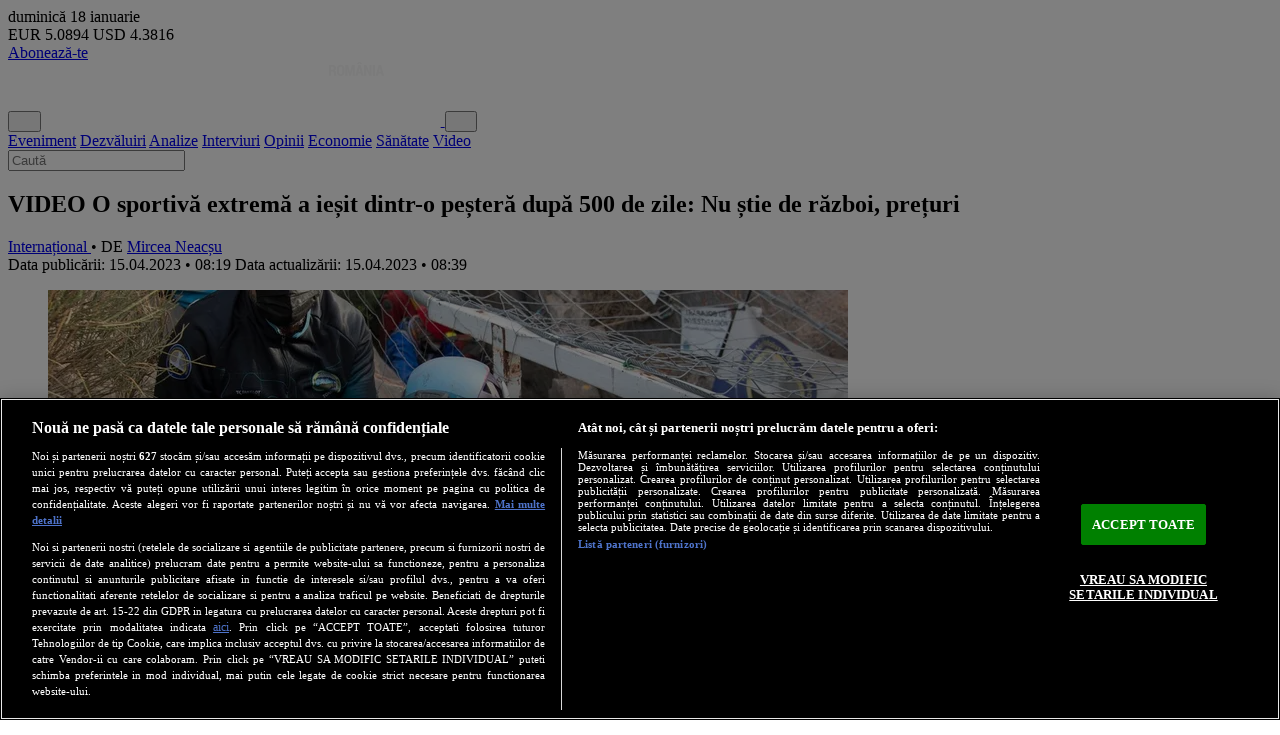

--- FILE ---
content_type: text/html; charset=utf-8
request_url: https://newsweek.ro/international/video-o-sportiva-extrema-a-iesit-dintr-o-pestera-dupa-500-de-zile-nu-stie-de-razboi-preturi
body_size: 27069
content:
<!DOCTYPE html>
<html lang="en">
    <head>
        <meta charset="utf-8">
        <meta name="viewport" content="width=device-width, initial-scale=1">
        <meta name="csrf-token" content="Hgndn1qEv3cOzvtYLmVRicWNyOTIOYFIquMZU3Iw">
        <meta http-equiv="x-ua-compatible" content="ie=edge">
        <meta name="apple-mobile-web-app-title" content="Newsweek România">
        <meta name="application-name" content="Newsweek România">
        <meta name="copyright" content="Newsweek România">
        <meta name="msapplication-TileColor" content="#e5e5e5">
        <meta name="theme-color" content="#e5e5e5">
        <meta name="referrer" content="origin-when-cross-origin">
        <meta name="robots" content="max-image-preview:large, max-video-preview:-1">

                <link rel="preconnect" href="https://cookie-cdn.cookiepro.com" crossorigin>
        <link rel="preconnect" href="https://www.googletagmanager.com" crossorigin>
                <link rel="preconnect" href="https://fonts.googleapis.com">
        <link rel="preconnect" href="https://fonts.gstatic.com" crossorigin>

                <link rel="preload" href="https://cookie-cdn.cookiepro.com/scripttemplates/otSDKStub.js" as="script">
        <link rel="preload" href="https://www.googletagmanager.com/gtag/js?id=G-VYGVXTL18X" as="script">
                <link rel="preload" href="https://fonts.googleapis.com/css2?family=Roboto:ital,wght@0,100..900;1,100..900&display=swap" as="style">
        <link rel="preload" href="https://fonts.googleapis.com/css2?family=Roboto+Condensed:ital,wght@0,100..900;1,100..900&display=swap" as="style">
        
        <link rel="preload" href="https://newsweek.ro/resize/5hE6UzjIsj27T8VD7dhMV8ZewdadDx--KdERvHLRUR4/rs:fill:800:600:1/g:ce/aHR0cHM6Ly9uZXdzd2Vlay5yby9zdG9yYWdlL211bHRpbWVkaWEvMjAyMy8wNC9CZVExTlRUdnNaRmFVMjhEZG5leVBDS2M5N1JNYzdMb0VGVGlHVmJILmpwZw.webp" as="image" media="(min-width: 1200px)" fetchpriority="high">
<link rel="preload" href="https://newsweek.ro/resize/sM8mDxBCVVtqmhtKQ-C6ynqI2v9KALwM3bPF3153IkQ/rs:fill:650:488:1/g:ce/aHR0cHM6Ly9uZXdzd2Vlay5yby9zdG9yYWdlL211bHRpbWVkaWEvMjAyMy8wNC9CZVExTlRUdnNaRmFVMjhEZG5leVBDS2M5N1JNYzdMb0VGVGlHVmJILmpwZw.webp" as="image" media="(min-width: 992px) and (max-width: 1199px)" fetchpriority="high">
<link rel="preload" href="https://newsweek.ro/resize/aEvZ76k0KMsRGsUb8op_e0Ly-ZowKJ-QIpxPR_B4FvI/rs:fill:500:375:1/g:ce/aHR0cHM6Ly9uZXdzd2Vlay5yby9zdG9yYWdlL211bHRpbWVkaWEvMjAyMy8wNC9CZVExTlRUdnNaRmFVMjhEZG5leVBDS2M5N1JNYzdMb0VGVGlHVmJILmpwZw.webp" as="image" media="(min-width: 768px) and (max-width: 991px)" fetchpriority="high">
<link rel="preload" href="https://newsweek.ro/resize/7P2_8t0w2ElcJ7yG4yqESf1H53_ddRHWPIUi9xDF6yQ/rs:fill:600:450:1/g:ce/aHR0cHM6Ly9uZXdzd2Vlay5yby9zdG9yYWdlL211bHRpbWVkaWEvMjAyMy8wNC9CZVExTlRUdnNaRmFVMjhEZG5leVBDS2M5N1JNYzdMb0VGVGlHVmJILmpwZw.webp" as="image" media="(max-width: 767px)" fetchpriority="high">

<!-- SEO Tags -->
<title>VIDEO O sportivă extremă a ieșit dintr-o peșteră după 500 de zile: Nu știe de război, prețuri • Newsweek România</title>
<meta name="description" content="O pasionată de sporturi extreme a intrat într-o peșteră în plină pandemie și a ieșit vineri, 14 aprilie, după 500 de zile. Nu a avut nicio legătură cu exteriorul. Nu știe că Rusia a invadat Ucraina, că Regina Elisabeta a II-a a murit sau că prețurile au luat-o razna.">
<link rel="canonical" href="https://newsweek.ro/international/video-o-sportiva-extrema-a-iesit-dintr-o-pestera-dupa-500-de-zile-nu-stie-de-razboi-preturi">
<!-- End SEO Tags -->

<!-- Open Graph Tags -->
<meta property="og:title" content="VIDEO O sportivă extremă a ieșit dintr-o peșteră după 500 de zile: Nu știe de război, prețuri • Newsweek România">
<meta property="og:description" content="O pasionată de sporturi extreme a intrat într-o peșteră în plină pandemie și a ieșit vineri, 14 aprilie, după 500 de zile. Nu a avut nicio legătură cu exteriorul. Nu știe că Rusia a invadat Ucraina, că Regina Elisabeta a II-a a murit sau că prețurile au luat-o razna.">
<meta property="og:image" content="https://newsweek.ro/resize/8bJGi1WpUflNVEOmwQk5GL2UgmaZUj8L25QRo4NQl-0/rs:fill:1200:630:1/g:ce/aHR0cHM6Ly9uZXdzd2Vlay5yby9zdG9yYWdlL211bHRpbWVkaWEvMjAyMy8wNC9CZVExTlRUdnNaRmFVMjhEZG5leVBDS2M5N1JNYzdMb0VGVGlHVmJILmpwZw.webp">
<meta property="og:image:width" content="1200">
<meta property="og:image:height" content="630">
<meta property="og:site_name" content="Newsweek România">
<meta property="og:url" content="https://newsweek.ro/international/video-o-sportiva-extrema-a-iesit-dintr-o-pestera-dupa-500-de-zile-nu-stie-de-razboi-preturi">
<meta property="og:type" content="article">
<meta property="og:locale" content="ro_RO">
<meta property="og:article:published_time" content="2023-04-15 08:19:00">
<meta property="og:article:modified_time" content="2023-04-15 08:39:48">
<meta property="og:article:author" content="Mircea Neacșu">
<meta property="og:article:section" content="Internațional">
<meta property="og:article:tag" content="eveniment, Spania, razboi, inflatie, Peșteră, preturi, izolare, experiment, sportiva, Beatriz Flamini">
<!-- End Open Graph Tags -->

<!-- Twitter Card Tags -->
<meta name="twitter:card" content="summary_large_image">
<meta name="twitter:site" content="@NewsweekRomania">
<meta name="twitter:title" content="VIDEO O sportivă extremă a ieșit dintr-o peșteră după 500 de zile: Nu știe de război, prețuri • Newsweek România">
<meta name="twitter:description" content="O pasionată de sporturi extreme a intrat într-o peșteră în plină pandemie și a ieșit vineri, 14 aprilie, după 500 de zile. Nu a avut nicio legătură cu exteriorul. Nu știe că Rusia a invadat Ucraina, că Regina Elisabeta a II-a a murit sau că prețurile au luat-o razna.">
<meta name="twitter:image" content="https://newsweek.ro/resize/8bJGi1WpUflNVEOmwQk5GL2UgmaZUj8L25QRo4NQl-0/rs:fill:1200:630:1/g:ce/aHR0cHM6Ly9uZXdzd2Vlay5yby9zdG9yYWdlL211bHRpbWVkaWEvMjAyMy8wNC9CZVExTlRUdnNaRmFVMjhEZG5leVBDS2M5N1JNYzdMb0VGVGlHVmJILmpwZw.webp">
<!-- End Twitter Card Tags -->

<!-- Google Search -->
<script type="application/ld+json">
{"@context":"https://schema.org","@graph":[{"@type":"WebSite","name":"Newsweek România","url":"https://newsweek.ro","potentialAction":{"@type":"SearchAction","target":"https://newsweek.ro/cautare?q={q}","query-input":"required name=q"}},{"@type":"Organization","url":"https://newsweek.ro","name":"Newsweek România","logo":{"@type":"ImageObject","url":"https://newsweek.ro/images/logo-square.png","width":180,"height":180},"sameAs":["https://www.facebook.com/newsweekromania","https://x.com/NewsweekRomania","https://www.youtube.com/@newsweekromania","https://www.instagram.com/newsweek.romania/","https://www.tiktok.com/@newsweekromania","https://www.linkedin.com/company/newsweek-românia/","https://soundcloud.com/newsweek-romania"]},{"@type":"BreadcrumbList","itemListElement":[{"@type":"ListItem","position":1,"name":"Acasă","item":"https://newsweek.ro"},{"@type":"ListItem","position":2,"name":"Internațional","item":"https://newsweek.ro/international"},{"@type":"ListItem","position":3,"name":"VIDEO O sportivă extremă a ieșit dintr-o peșteră după 500 de zile: Nu știe de război, prețuri","item":"https://newsweek.ro/international/video-o-sportiva-extrema-a-iesit-dintr-o-pestera-dupa-500-de-zile-nu-stie-de-razboi-preturi"}]},{"@type":"NewsArticle","@id":"https://newsweek.ro/international/video-o-sportiva-extrema-a-iesit-dintr-o-pestera-dupa-500-de-zile-nu-stie-de-razboi-preturi","mainEntityOfPage":{"@type":"WebPage","@id":"https://newsweek.ro/international/video-o-sportiva-extrema-a-iesit-dintr-o-pestera-dupa-500-de-zile-nu-stie-de-razboi-preturi"},"headline":"VIDEO O sportivă extremă a ieșit dintr-o peșteră după 500 de zile: Nu știe de război, prețuri","description":"O pasionată de sporturi extreme a intrat într-o peșteră în plină pandemie și a ieșit vineri, 14 aprilie, după 500 de zile. Nu a avut nicio legătură cu exteriorul. Nu știe că Rusia a invadat Ucraina, că Regina Elisabeta a II-a a murit sau că prețurile au luat-o razna.","image":[{"@type":"ImageObject","url":"https://newsweek.ro/resize/rOKtFQ7T13qJVEH1TEg5BAn82hwwDciePbIuGZPwcs4/rs:fill:1200:1200:1/g:ce/aHR0cHM6Ly9uZXdzd2Vlay5yby9zdG9yYWdlL211bHRpbWVkaWEvMjAyMy8wNC9CZVExTlRUdnNaRmFVMjhEZG5leVBDS2M5N1JNYzdMb0VGVGlHVmJILmpwZw.webp","contentUrl":"https://newsweek.ro/resize/rOKtFQ7T13qJVEH1TEg5BAn82hwwDciePbIuGZPwcs4/rs:fill:1200:1200:1/g:ce/aHR0cHM6Ly9uZXdzd2Vlay5yby9zdG9yYWdlL211bHRpbWVkaWEvMjAyMy8wNC9CZVExTlRUdnNaRmFVMjhEZG5leVBDS2M5N1JNYzdMb0VGVGlHVmJILmpwZw.webp","caption":"Beatriz Flamini - Foto: Profimedia Images","width":1200,"height":1200},{"@type":"ImageObject","url":"https://newsweek.ro/resize/k1-taCdMsKfJjANz8lz-xcrPWEWxJrAGxlkIKZ-9La0/rs:fill:1200:675:1/g:ce/aHR0cHM6Ly9uZXdzd2Vlay5yby9zdG9yYWdlL211bHRpbWVkaWEvMjAyMy8wNC9CZVExTlRUdnNaRmFVMjhEZG5leVBDS2M5N1JNYzdMb0VGVGlHVmJILmpwZw.webp","contentUrl":"https://newsweek.ro/resize/k1-taCdMsKfJjANz8lz-xcrPWEWxJrAGxlkIKZ-9La0/rs:fill:1200:675:1/g:ce/aHR0cHM6Ly9uZXdzd2Vlay5yby9zdG9yYWdlL211bHRpbWVkaWEvMjAyMy8wNC9CZVExTlRUdnNaRmFVMjhEZG5leVBDS2M5N1JNYzdMb0VGVGlHVmJILmpwZw.webp","caption":"Beatriz Flamini - Foto: Profimedia Images","width":1200,"height":675},{"@type":"ImageObject","url":"https://newsweek.ro/resize/PBmF7WIMzOyGqWlOnZ34e4Wlu7_y3OliOmY0qojNOb4/rs:fill:1200:900:1/g:ce/aHR0cHM6Ly9uZXdzd2Vlay5yby9zdG9yYWdlL211bHRpbWVkaWEvMjAyMy8wNC9CZVExTlRUdnNaRmFVMjhEZG5leVBDS2M5N1JNYzdMb0VGVGlHVmJILmpwZw.webp","contentUrl":"https://newsweek.ro/resize/PBmF7WIMzOyGqWlOnZ34e4Wlu7_y3OliOmY0qojNOb4/rs:fill:1200:900:1/g:ce/aHR0cHM6Ly9uZXdzd2Vlay5yby9zdG9yYWdlL211bHRpbWVkaWEvMjAyMy8wNC9CZVExTlRUdnNaRmFVMjhEZG5leVBDS2M5N1JNYzdMb0VGVGlHVmJILmpwZw.webp","caption":"Beatriz Flamini - Foto: Profimedia Images","width":1200,"height":900}],"author":[{"@type":"Person","name":"Mircea Neacșu","url":"https://newsweek.ro/autor/mircea-neacsu"}],"articleSection":"Internațional","keywords":["eveniment","Spania","razboi","inflatie","Peșteră","preturi","izolare","experiment","sportiva","Beatriz Flamini"],"isAccessibleForFree":true,"datePublished":"2023-04-15T08:19:00+03:00","dateModified":"2023-04-15T08:39:48+03:00","publisher":{"@type":"Organization","url":"https://newsweek.ro","name":"Newsweek România","logo":{"@type":"ImageObject","url":"https://newsweek.ro/images/logo-square.png","width":180,"height":180}}}]}
</script>
<!-- End Google Search -->
        
        <!-- Cxense SATI -->
        <meta name="cXenseParse:pageclass" content="article">
        <meta name="cXenseParse:url" content="https://newsweek.ro/international/video-o-sportiva-extrema-a-iesit-dintr-o-pestera-dupa-500-de-zile-nu-stie-de-razboi-preturi">
        
        <!-- RSS Feed -->
        <link rel="alternate" href="https://newsweek.ro/rss" type="application/rss+xml" title="RSS Feed">

        <!-- Favicon -->
        <link rel="icon" href="https://newsweek.ro/images/logo-square.png" type="image/png">

        <!-- Fonts -->
        <link href="https://fonts.googleapis.com/css2?family=Roboto:ital,wght@0,100..900;1,100..900&display=swap" rel="stylesheet">
        <link href="https://fonts.googleapis.com/css2?family=Roboto+Condensed:ital,wght@0,100..900;1,100..900&display=swap" rel="stylesheet">

        <!-- Styles -->
        <link rel="preload" as="style" href="https://newsweek.ro/build/assets/app-DfLxLPFV.css" /><link rel="stylesheet" href="https://newsweek.ro/build/assets/app-DfLxLPFV.css" />        
        <!-- Scripts -->
        <link rel="modulepreload" as="script" href="https://newsweek.ro/build/assets/app-BWNRtiIW.js" /><link rel="modulepreload" as="script" href="https://newsweek.ro/build/assets/module.esm-BI9_GCJl.js" /><script type="module" src="https://newsweek.ro/build/assets/app-BWNRtiIW.js"></script>                    
                <!-- OneTrust Cookies Consent -->
        <script src="https://cookie-cdn.cookiepro.com/scripttemplates/otSDKStub.js" data-language="ro" type="text/javascript" charset="UTF-8" data-domain-script="dd67dec8-05c9-4797-90d5-9867e8826116" async></script>
        <script type="text/javascript">
            function OptanonWrapper() { }
        </script>
        <!-- End OneTrust Cookies Consent -->
        
                <!-- Google Tag -->
        <script src="https://www.googletagmanager.com/gtag/js?id=G-VYGVXTL18X" async></script>
        <script>
            window.dataLayer = window.dataLayer || [];
            function gtag(){dataLayer.push(arguments);}
            gtag('js', new Date());
            gtag('config', 'G-VYGVXTL18X');
        </script>
        <!-- End Google Tag -->
        
                <!-- Cxense SATI -->
        <script type="text/plain" class="optanon-category-C0002">
            window.cX = window.cX || {}; cX.callQueue = cX.callQueue || [];
            cX.callQueue.push(['setSiteId', '1149820695876439794']);
            cX.callQueue.push(['sendPageViewEvent']);
        </script>
        <script type="text/plain" class="optanon-category-C0002" src="//code3.adtlgc.com/js/sati_init.js" async></script>
        <script type="text/plain" class="optanon-category-C0002">
            (function(d,s,e,t){e=d.createElement(s);e.type='text/java'+s;e.async='async';
            e.src='http'+('https:'===location.protocol?'s://s':'://')+'cdn.cxense.com/cx.js';
            t=d.getElementsByTagName(s)[0];t.parentNode.insertBefore(e,t);})(document,'script');
        </script>
        <!-- End Cxense SATI -->
        
                            <script src="//thinkdigitalro.adocean.pl/files/js/ado.js" async></script>
            <script>
                window._aoState=0,function e(){return"object"!=typeof ado?void setTimeout(function(){e()},5):(ado.config({mode:"new",xml:!1,characterEncoding:!0}),ado.preview({enabled:!0}),void(_aoState=1))}()
            </script>
                                            <script>
                    /*  (c)AdOcean 2003-2019, MASTER: thinkdigital_ro.Newsweek.ro.AllSite  */
                    !function t(){return 1!=_aoState?void setTimeout(function(){t()},5):(ado.master({id:"qFQM8G3L7Vjmub4skSdsI8dxsVgwP_cGylGahzRtvNv.e7",server:"thinkdigitalro.adocean.pl"}),void(_aoState=2))}()
                </script>
                                            
                        <script src="//twpasol.com/c/newsweek.js" async></script>
                
                        <script>
            window.teads_analytics = window.teads_analytics || {};
            window.teads_analytics.analytics_tag_id = "PUB_26568";
            window.teads_analytics.share = window.teads_analytics.share || function() {
                ;(window.teads_analytics.shared_data = window.teads_analytics.shared_data || []).push(arguments)
            };
        </script>
        <script src="https://a.teads.tv/analytics/tag.js" async></script>
                    </head>
    <body class="container mx-auto bg-gray-100" x-data="{ showLatest: false, showBanner: !localStorage.getItem('hide-banner') }" :class="showBanner ? 'pb-56 md:pb-0 md:mb-12' : 'pb-12 md:pb-0 md:mb-0'">
                <script type="text/javascript">
            var ad = document.createElement('div');
            ad.id = 'AdSense';
            ad.className = 'AdSense';
            ad.style.display = 'block';
            ad.style.position = 'absolute';
            ad.style.top = '-1px';
            ad.style.height = '1px';
            document.body.appendChild(ad);
        </script>
        
                                                            <div id="adoceanthinkdigitalrorogfdjpgqz" class="ads-container hidden"></div>
                <script>
                    /* (c)AdOcean 2003-2020, thinkdigital_ro.Newsweek.ro.AllSite.Special */
                    !function t(){return 2!=_aoState?void setTimeout(function(){t()},5):void ado.slave('adoceanthinkdigitalrorogfdjpgqz', {myMaster: 'qFQM8G3L7Vjmub4skSdsI8dxsVgwP_cGylGahzRtvNv.e7' })}()
                </script>
                                            
                                                            <div id="adoceanthinkdigitalroocnkouokmc" class="ads-container hidden"></div>
                <script>
                    /*  (c)AdOcean 2003-2019, thinkdigital_ro.Newsweek.ro.AllSite.Branding  */
                    !function t(){return 2!=_aoState?void setTimeout(function(){t()},5):void ado.slave("adoceanthinkdigitalroocnkouokmc",{myMaster:"qFQM8G3L7Vjmub4skSdsI8dxsVgwP_cGylGahzRtvNv.e7"})}()
                </script>
                                                    
        <div class="bg-black text-white flex items-center justify-between flex-wrap px-4 py-1">
            <div class="flex flex-col text-xs md:text-sm">
                <span class="uppercase leading-none">duminică</span>
                <span class="leading-none">18 ianuarie</span>
            </div>

            <div class="flex flex-col md:flex-row text-xs md:text-sm space-x-0 md:space-x-2">
                <span class="leading-none"><span class="font-semibold text-yellow-300">EUR</span> 5.0894</span>
                <span class="leading-none"><span class="font-semibold text-yellow-300">USD</span> 4.3816</span>
            </div>

            <div class="flex items-center text-sm md:text-base space-x-2">
                                    <a class="text-black hover:text-black bg-yellow-300 px-2 py-1 block font-title font-semibold uppercase leading-none rounded-full" href="/abonamente">Abonează-te</a>
                    <a class="text-red-600 bg-white block px-2 py-1 leading-none rounded" href="/login" aria-label="Intră în contul tău"><i class="fa-solid fa-user" aria-hidden="true"></i></a>
                            </div>
        </div>
        
        <header class="flex flex-wrap justify-between items-stretch bg-red-600 sticky top-0 z-50" x-data="{ showNavbar: false, showSearch: false }">
            <button class="order-3 md:order-none text-white hover:text-white md:hover:text-red-600 text-2xl md:hidden p-2 mr-2 md:mr-0" x-on:click="showNavbar = ! showNavbar" aria-label="Meniu">
                <i class="fa-solid fa-bars" aria-hidden="true"></i>
            </button>
            <a href="/" aria-label="Newsweek România" class="order-1 md:order-1 flex grow md:grow-0 items-center p-2 ml-2">
                <img class="w-auto h-8 md:h-12" src="https://newsweek.ro/images/logo-white.svg" alt="Newsweek România">
            </a>
            <button class="order-2 md:order-3 bg-red-600 text-white text-2xl p-2 mr-0 md:mr-2" x-on:click="showSearch = ! showSearch" aria-label="Căutare">
                <i class="fa-solid fa-magnifying-glass" aria-hidden="true"></i>
            </button>
            <nav class="order-5 md:order-2 bg-zinc-50 md:bg-red-600 w-full md:w-auto grid grid-cols-2 gap-2 md:flex md:items-center md:grow md:justify-evenly p-2 md:p-0 font-title font-bold text-xl md:text-2xl text-center border-b md:border-b-0 border-zinc-200 hidden" :class="{ 'hidden': ! showNavbar }">
                <a href="/eticheta/eveniment" class="text-black hover:text-red-600 md:text-white md:hover:text-black">Eveniment</a>
                <a href="/eticheta/dezvaluiri" class="text-black hover:text-red-600 md:text-white md:hover:text-black">Dezvăluiri</a>
                <a href="/eticheta/analize" class="text-black hover:text-red-600 md:text-white md:hover:text-black">Analize</a>
                <a href="/interviuri" class="text-black hover:text-red-600 md:text-white md:hover:text-black">Interviuri</a>
                <a href="/opinii" class="text-black hover:text-red-600 md:text-white md:hover:text-black">Opinii</a>
                <a href="/economie" class="text-black hover:text-red-600 md:text-white md:hover:text-black">Economie</a>
                <a href="/sanatate" class="text-black hover:text-red-600 md:text-white md:hover:text-black">Sănătate</a>
                <a href="/eticheta/video" class="text-black hover:text-red-600 md:text-white md:hover:text-black">Video</a>
            </nav>
            <form action="/cautare" class="order-4 md:order-4 w-full px-2 md:px-4 pt-2 md:pt-4 pb-2 md:pb-4 bg-zinc-50 border-b border-l-0 md:border-l border-r-0 md:border-r border-zinc-200 hidden" :class="{ 'hidden': ! showSearch }">
                <input type="text" class="w-full bg-white text-center py-1 md:py-2 text-black text-lg md:text-xl font-semibold border border-zinc-200" placeholder="Caută" name="q" required>
            </form>
        </header>

                                                            <div id="adoceanthinkdigitalroydlhfpstrs" class="ads-container hidden"></div>
                <script>
                    /*  (c)AdOcean 2003-2019, thinkdigital_ro.Newsweek.ro.AllSite.top_728x90_970x250  */
                    !function t(){return 2!=_aoState?void setTimeout(function(){t()},5):void ado.slave("adoceanthinkdigitalroydlhfpstrs",{myMaster:"qFQM8G3L7Vjmub4skSdsI8dxsVgwP_cGylGahzRtvNv.e7"})}()
                </script>
                                            
        <div class="bg-white p-4 md:p-8 my-4">
            <div class="grid grid-cols-12 gap-8">
        <main class="col-span-12 md:col-span-8 flex flex-col gap-8">
            <article>
                <h1 class="font-title text-3xl md:text-4xl font-bold mb-4 leading-tight">
                    VIDEO O sportivă extremă a ieșit dintr-o peșteră după 500 de zile: Nu știe de război, prețuri
                </h1>
                <div class="flex flex-col md:flex-row items-start md:items-center justify-between space-y-4 md:space-y-0 mb-4">
                    <div class="flex items-center justify-start leading-none">
                                                <a href="/international" class="bg-red-600 text-white text-base uppercase font-title font-bold leading-none px-2 py-1">
                            Internațional
                        </a>
                        <span class="text-zinc-500 mx-1 leading-none text-nowrap">• DE</span>
                        <a href="https://newsweek.ro/autor/mircea-neacsu">
                            <span class="text-red-600 text-base uppercase leading-none">Mircea Neacșu</span>
                        </a>
                                            </div>
                    <div class="flex flex-col items-start md:items-end space-y-0.5">
                        <span class="text-sm text-zinc-500 text-base leading-none">
                            Data publicării: 15.04.2023 • 08:19
                        </span>
                                                    <span class="text-sm text-zinc-500 text-base leading-none">
                                Data actualizării: 15.04.2023 • 08:39
                            </span>
                                            </div>
                </div>
                                                                                        <div class="flex flex-col justify-center items-center">
                                <div class="w-full relative" x-data="{ active: 1 }">
                                                                            <figure class="relative w-full aspect-4/3 bg-zinc-500 z-0" x-show="active == 1" >
                                            <picture>
                                                <source srcset="https://newsweek.ro/resize/5hE6UzjIsj27T8VD7dhMV8ZewdadDx--KdERvHLRUR4/rs:fill:800:600:1/g:ce/aHR0cHM6Ly9uZXdzd2Vlay5yby9zdG9yYWdlL211bHRpbWVkaWEvMjAyMy8wNC9CZVExTlRUdnNaRmFVMjhEZG5leVBDS2M5N1JNYzdMb0VGVGlHVmJILmpwZw.webp" media="(min-width: 1200px)">
                                                <source srcset="https://newsweek.ro/resize/sM8mDxBCVVtqmhtKQ-C6ynqI2v9KALwM3bPF3153IkQ/rs:fill:650:488:1/g:ce/aHR0cHM6Ly9uZXdzd2Vlay5yby9zdG9yYWdlL211bHRpbWVkaWEvMjAyMy8wNC9CZVExTlRUdnNaRmFVMjhEZG5leVBDS2M5N1JNYzdMb0VGVGlHVmJILmpwZw.webp" media="(min-width: 992px) and (max-width: 1199px)">
                                                <source srcset="https://newsweek.ro/resize/aEvZ76k0KMsRGsUb8op_e0Ly-ZowKJ-QIpxPR_B4FvI/rs:fill:500:375:1/g:ce/aHR0cHM6Ly9uZXdzd2Vlay5yby9zdG9yYWdlL211bHRpbWVkaWEvMjAyMy8wNC9CZVExTlRUdnNaRmFVMjhEZG5leVBDS2M5N1JNYzdMb0VGVGlHVmJILmpwZw.webp" media="(min-width: 768px) and (max-width: 991px)">
                                                <source srcset="https://newsweek.ro/resize/7P2_8t0w2ElcJ7yG4yqESf1H53_ddRHWPIUi9xDF6yQ/rs:fill:600:450:1/g:ce/aHR0cHM6Ly9uZXdzd2Vlay5yby9zdG9yYWdlL211bHRpbWVkaWEvMjAyMy8wNC9CZVExTlRUdnNaRmFVMjhEZG5leVBDS2M5N1JNYzdMb0VGVGlHVmJILmpwZw.webp" media="(max-width: 767px)">
                                                <img class="w-full h-full object-cover" src="https://newsweek.ro/resize/PBmF7WIMzOyGqWlOnZ34e4Wlu7_y3OliOmY0qojNOb4/rs:fill:1200:900:1/g:ce/aHR0cHM6Ly9uZXdzd2Vlay5yby9zdG9yYWdlL211bHRpbWVkaWEvMjAyMy8wNC9CZVExTlRUdnNaRmFVMjhEZG5leVBDS2M5N1JNYzdMb0VGVGlHVmJILmpwZw.webp" alt="Beatriz Flamini - Foto: Profimedia Images" loading="eager" decoding="async" fetchpriority="high">
                                            </picture>
                                                                                            <figcaption class="absolute bottom-0 left-0 w-full bg-black/50 m-0 px-4 py-2">
                                                    <span class="block text-sm md:text-base text-white font-title font-semibold leading-tight">Beatriz Flamini - Foto: Profimedia Images</span>
                                                </figcaption>
                                                                                    </figure>
                                                                                                        </div>
                            </div>
                                                                                                            <p class="break-words text-left text-lg md:text-xl text-zinc-700 font-text font-bold my-8">
                    O pasionată de sporturi extreme a intrat într-o peșteră în plină pandemie și a ieșit vineri, 14 aprilie, după 500 de zile. Nu a avut nicio legătură cu exteriorul. Nu știe că Rusia a invadat Ucraina, că Regina Elisabeta a II-a a murit sau că prețurile au luat-o razna.
                </p>
                                                                                            <div id="adoceanthinkdigitalrovecoimmiwr" class="ads-container hidden"></div>
                        <script>
                            /*  (c)AdOcean 2003-2019, thinkdigital_ro.Newsweek.ro.AllSite.inarticle  */
                            !function t(){return 2!=_aoState?void setTimeout(function(){t()},5):void ado.slave("adoceanthinkdigitalrovecoimmiwr",{myMaster:"qFQM8G3L7Vjmub4skSdsI8dxsVgwP_cGylGahzRtvNv.e7"})}()
                        </script>
                                                                    <div class="content break-words text-left text-lg md:text-xl font-text px-4 md:px-8 mt-8">
                                            <p>Beatriz Flamini, o pasionată de sporturi extreme din Spania, a ieşit vineri, 14 aprilie, dintr-o peşteră în care a petrecut 500 de zile fără să fi avut vreun contact uman, ce ar putea fi un record mondial şi cu siguranţă un experiment extrem de interesant pentru oamenii de ştiinţă.</p>
<p>Când Beatriz Flamini a intrat în peştera din Granada, Rusia nu invadase Ucraina, de exemplu, lumea era încă cuprinsă de pandemia Covid, iar Regina Elisabeta a II-a nu murise.</p>
<p>"Sunt încă rămasă la 21 noiembrie 2021. Nu ştiu nimic despre lume", a spus ea după ce a ieşit din peşteră.</p>
<p><strong>Citește și: <a href="https://newsweek.ro/international/pe-muntele-tateyama-japonezii-au-edificat-o-sosea-montana-la-negru-redeschisa-pentru-vizitatori">Pe Muntele Tateyama, japonezii au edificat o şosea montană "la negru". Redeschisă pentru vizitatori</a></strong></p>
<p>Beatriz Flamini a făcut parte dintr-un experiment monitorizat îndeaproape de oamenii de ştiinţă. Acum în vârstă de 50 de ani, Beatriz Flamini a intrat în peşteră la vârsta de 48 de ani.</p>
<p>Şi-a petrecut tot acest timp în peştera adâncă de 70 de metri făcând exerciţii fizice, desenând şi împletind căciuli de lână. A citit 60 de cărţi şi a băut 1.000 de litri de apă, potrivit echipei sale de sprijin.</p>
<p>A fost monitorizată de un grup de psihologi, cercetători, speologi, dar niciunul dintre experţi nu a luat legătura cu ea.</p>
<blockquote class="twitter-tweet">
<p>Beatriz Flamini abandona la cueva en la que ha pasado 500 días a 70 metros de profundidad <a href="https://t.co/W2XU5eYbgg">https://t.co/W2XU5eYbgg</a> <a href="https://t.co/nXR3eKL9zs">pic.twitter.com/nXR3eKL9zs</a></p>
— La Hora de La 1 (@LaHoraTVE) <a href="https://twitter.com/LaHoraTVE/status/1646772887326433282?ref_src=twsrc%5Etfw">April 14, 2023</a></blockquote>
<h2>O sportivă extremă a ieșit dintr-o peșteră după 500 de zile: „Nu am vorbit cu nimeni în afară de mine însămi”</h2>
<p>Imaginile difuzate de postul spaniol TVE au arătat-o ieşind din peşteră zâmbitoare, înainte de a-şi îmbrăţişa echipa, relatează <a href="https://www.news.ro/externe/[base64]">News.ro</a>.<br><br>Purtând ochelari negri şi zâmbind în timp ce se adapta la lumina primăverii din sudul Spaniei, alpinista de elită Beatriz Flamini a declarat reporterilor că timpul a zburat şi că nu voia să iasă.</p>
<p>"Când au venit să mă ia, dormeam. Am crezut că s-a întâmplat ceva. Am întrebat: "Deja? Sigur că nu. Nu-mi terminasem cartea", a spus ea.</p>
<p>"Am tăcut timp de un an şi jumătate, nu am vorbit cu nimeni în afară de mine însămi", a spus ea, în timp ce reporterii cereau insistent cât mai multe detalii.</p>
<p><strong>Citeşte şi: <a href="https://newsweek.ro/international/un-val-de-terorism-sushi-loveste-restaurantele-din-japonia-arestari-pentru-comportament-neigienic" target="_blank" rel="noopener">Un val de „terorism sushi” lovește restaurantele din Japonia. Arestări pentru comportament neigienic</a></strong></p>
<p>"Îmi pierd echilibrul, de aceea sunt reţinută. Dacă îmi permiteţi să fac un duş - nu m-am atins de apă de un an şi jumătate - ne vedem peste puţin timp. Sunteţi de acord cu asta?", a adăugat femeia.</p>
<p>Ulterior, Beatriz Flamini le-a povestit reporterilor că a pierdut noţiunea timpului după aproximativ două luni.</p>
<p>"A existat un moment în care a trebuit să nu mai număr zilele", a spus ea, adăugând că a crezut că a stat în peşteră "cam 160-170 de zile".</p>
<p>Mărturiseşte că i se făcea dor când şi când de friptură de pui cu cartofi prăjiţi, dar unul dintre cele mai dificile momente a fost, totuşi, atunci când s-a confruntat cu o invazie de muşte în interiorul peşterii, care au depus larve, a relatat ea.</p>
<p>Sportiva a povestit, de asemenea, că a avut "halucinaţii auditive".</p>
<p>"Eşti tăcut şi creierul inventează", a explicat ea.</p>
<p>Experţii s-au folosit de timpul petrecut de ea în izolare pentru a studia impactul izolării sociale şi al dezorientării temporare extreme asupra percepţiei timpului de către oameni. Sunt oameni de ştiinţă de la universităţile din Almería, Granada şi Murcia care studiază mintea umană şi ritmurile circadiene.</p>
<p>Echipa de susţinere a lui Beatriz Flamini susţine că aceasta a doborât un record mondial pentru cea mai lungă perioadă petrecută într-o peşteră, însă Guinness World Records nu a confirmat încă dacă există un record pentru timpul petrecut în mod voluntar într-o peşteră.</p>
<p>Deocamdată, Cartea Recordurilor acordă "cea mai lungă perioadă de supravieţuire în captivitate în subteran" celor 33 de mineri chilieni şi bolivieni care au petrecut 69 de zile la 688 de metri sub pământ după prăbuşirea unei mine de cupru şi aur din Chile, în 2010.</p>
<blockquote class="twitter-tweet">
<p>INSUPERABLE <br><br>Así es cómo ha calificado la experiencia Beatriz Flamini tras 500 días aislada en una cueva <a href="https://twitter.com/hashtag/LaHora14A?src=hash&ref_src=twsrc%5Etfw">#LaHora14A</a> <br><br>⭕️<a href="https://t.co/fDEwRci48i">https://t.co/fDEwRci48i</a> <a href="https://t.co/WSlQP1ETff">pic.twitter.com/WSlQP1ETff</a></p>
— La 1 (@La1_tve) <a href="https://twitter.com/La1_tve/status/1646777262371487744?ref_src=twsrc%5Etfw">April 14, 2023</a></blockquote>
<h2>După 65 de zile a pierdut noțiunea timpului</h2>
<p>Beatriz a ieşit totuşi timp de opt zile din izolarea ei completă, a dezvăluit echipa sa, dar a rămas izolată într-un cort aşteptând reparaţii la un router folosit pentru a trimite înregistrări audio şi video pentru a spune echipei sale cum se simte.</p>
<p>Întrebată dacă s-a gândit vreodată să apese butonul de panică sau să părăsească peştera, ea a răspuns: "Niciodată. De fapt, nici nu am vrut să ies".</p>
<p>Ea a explicat că s-a concentrat pe păstrarea "coerenţei", mâncând bine şi savurând liniştea.</p>
<p>Aştepta cu nerăbdare bunătăţi precum avocado, ouă proaspete şi tricouri curate pe care echipa ei de sprijin i le trimitea înainte, "ca nişte daruri de la zei", eliminându-i totodată şi deşeurile.</p>
<p>"Nu vorbeam cu mine însămi cu voce tare, dar aveam conversaţii interne şi mă înţelegeam foarte bine cu mine însămi", a glumit ea. "Trebuie să rămâi conştient de sentimentele tale. Dacă ţi-e frică, este ceva firesc, dar nu lăsa niciodată panica să te cuprindă, altfel rămâi paralizat" - este sfatul sportivei.</p>
<p>După ce a pierdut noţiunea timpului din ziua 65, întrebată cum a reuşit să se menţină sănătoasă la cap atât de mult timp, Flamini a subliniat experienţa sa vastă şi pregătirea sa mentală, adăugând că "s-a înţeles foarte bine cu sine însăşi". Cheia, a adăugat ea, a fost consecvenţa. "Cel puţin pentru mine, ca sportivă de elită a sporturilor extreme, cel mai important lucru este să fii foarte clar şi consecvent în legătură cu ceea ce gândeşti, ceea ce simţi şi ceea ce spui", a explicat ea.</p>
<p>"Este adevărat că au existat momente dificile, dar au existat şi momente foarte frumoase - şi le-am avut pe amândouă în timp ce mi-am respectat angajamentul de a trăi într-o peşteră timp de 500 de zile" - a punctat sportiva.</p>
<h2>Nicio comunicare, indiferent de circumstanţe</h2>
<p>A convenit cu echipa sa să nu o contacteze sub nicio formă, nici măcar în legătură cu un deces în familie.</p>
<p>"Dacă nu este nicio comunicare, nu este nicio comunicare, indiferent de circumstanţe. Oamenii care mă cunosc ştiau şi respectau acest lucru", a declarat ea.</p>
<p>Ea a spus că se va lăsa pe mâna medicilor pentru a studia impactul izolării asupra corpului şi minţii sale înainte de a planifica noi proiecte de alpinism şi speologie.</p>
<p>Cineva şi-a făcut curaj la un moment dat să pună întrebarea la care se gândea toată lumea: Cum rămâne cu amenajarea toaletelor acolo jos? Spre surprinderea tuturor, Flamini a fost imperturbabilă, explicând că şi-a lăsat deşeurile corporale la un punct de colectare.</p>
<p>A fost la fel de flegmatică şi în legătură cu spălarea mult amânată: "Încă nu am făcut duş. Dar, pe de altă parte, sunt o sportivă extremă. Aş putea rezista încă 500 de zile", a spus ea.</p>
<p>În aşteptarea confirmării oficiale, deţinătoarea recordului a părut nedumerită de interlocutorii ei doar o singură dată - când au întrebat-o de ce părea atât de fericită când a ieşit din peşteră?</p>
<p>"Cum v-aţi simţi dacă aţi avea un vis şi l-aţi împlini? Aţi ieşi plângând?", a răspuns Beatriz Flamini.</p>
                                    </div>
            </article>
                        <div class="flex flex-wrap">
                <span class="bg-zinc-500 text-white text-base uppercase font-bold leading-none px-2 py-1 mr-2 mt-2">ETICHETE</span>
                                    <a href="/eticheta/eveniment" class="bg-zinc-200 text-zinc-700 text-base uppercase font-title font-normal leading-none px-2 py-1 mr-2 mt-2">
                        eveniment
                    </a>
                                    <a href="/eticheta/spania" class="bg-zinc-200 text-zinc-700 text-base uppercase font-title font-normal leading-none px-2 py-1 mr-2 mt-2">
                        Spania
                    </a>
                                    <a href="/eticheta/razboi" class="bg-zinc-200 text-zinc-700 text-base uppercase font-title font-normal leading-none px-2 py-1 mr-2 mt-2">
                        razboi
                    </a>
                                    <a href="/eticheta/inflatie" class="bg-zinc-200 text-zinc-700 text-base uppercase font-title font-normal leading-none px-2 py-1 mr-2 mt-2">
                        inflatie
                    </a>
                                    <a href="/eticheta/pestera" class="bg-zinc-200 text-zinc-700 text-base uppercase font-title font-normal leading-none px-2 py-1 mr-2 mt-2">
                        Peșteră
                    </a>
                                    <a href="/eticheta/preturi" class="bg-zinc-200 text-zinc-700 text-base uppercase font-title font-normal leading-none px-2 py-1 mr-2 mt-2">
                        preturi
                    </a>
                                    <a href="/eticheta/izolare" class="bg-zinc-200 text-zinc-700 text-base uppercase font-title font-normal leading-none px-2 py-1 mr-2 mt-2">
                        izolare
                    </a>
                                    <a href="/eticheta/experiment" class="bg-zinc-200 text-zinc-700 text-base uppercase font-title font-normal leading-none px-2 py-1 mr-2 mt-2">
                        experiment
                    </a>
                                    <a href="/eticheta/sportiva" class="bg-zinc-200 text-zinc-700 text-base uppercase font-title font-normal leading-none px-2 py-1 mr-2 mt-2">
                        sportiva
                    </a>
                                    <a href="/eticheta/beatriz-flamini" class="bg-zinc-200 text-zinc-700 text-base uppercase font-title font-normal leading-none px-2 py-1 mr-2 mt-2">
                        Beatriz Flamini
                    </a>
                            </div>
                        <div class="bg-zinc-100 border-2 border-zinc-500 px-4 py-2 flex flex-col md:flex-row items-center justify-between space-y-1 md:space-y-0">
                <a href="https://news.google.com/publications/CAAqBwgKMMTvtQsw0YrNAw?hl=ro&gl=RO&ceid=RO_ro" target="_blank">
                    <div class="flex justify-center items-center text-sm md:text-xl font-title font-bold uppercase">
                        <img class="w-6 h-5" src="https://newsweek.ro/images/google_news.svg" alt="Google News" loading="lazy" decoding="async" fetchpriority="low">
                        <div class="text-zinc-700 ml-2">Urmărește-ne pe <span class="text-red-600">Google News</span></div>
                    </div>
                </a>
                <div class="flex items-center space-x-4 text-xl">
                    <a href="https://www.facebook.com/sharer/sharer.php?u=https%3A%2F%2Fnewsweek.ro%2Finternational%2Fvideo-o-sportiva-extrema-a-iesit-dintr-o-pestera-dupa-500-de-zile-nu-stie-de-razboi-preturi" target="_blank" aria-label="Distribuie pe Facebook">
                        <i class="fa-brands fa-facebook-f text-black hover:text-red-600" aria-hidden="true"></i>
                    </a>
                    <a href="https://twitter.com/intent/tweet?url=https%3A%2F%2Fnewsweek.ro%2Finternational%2Fvideo-o-sportiva-extrema-a-iesit-dintr-o-pestera-dupa-500-de-zile-nu-stie-de-razboi-preturi&text=VIDEO+O+sportiv%C4%83+extrem%C4%83+a+ie%C8%99it+dintr-o+pe%C8%99ter%C4%83+dup%C4%83+500+de+zile%3A+Nu+%C8%99tie+de+r%C4%83zboi%2C+pre%C8%9Buri" target="_blank" aria-label="Distribuie pe X">
                        <i class="fa-brands fa-x-twitter text-black hover:text-red-600" aria-hidden="true"></i>
                    </a>
                    <a href="https://www.linkedin.com/shareArticle?mini=true&url=https%3A%2F%2Fnewsweek.ro%2Finternational%2Fvideo-o-sportiva-extrema-a-iesit-dintr-o-pestera-dupa-500-de-zile-nu-stie-de-razboi-preturi&title=VIDEO+O+sportiv%C4%83+extrem%C4%83+a+ie%C8%99it+dintr-o+pe%C8%99ter%C4%83+dup%C4%83+500+de+zile%3A+Nu+%C8%99tie+de+r%C4%83zboi%2C+pre%C8%9Buri" target="_blank" aria-label="Distribuie pe LinkedIn">
                        <i class="fa-brands fa-linkedin-in text-black hover:text-red-600" aria-hidden="true"></i>
                    </a>
                    <a href="https://api.whatsapp.com/send?phone=&text=https%3A%2F%2Fnewsweek.ro%2Finternational%2Fvideo-o-sportiva-extrema-a-iesit-dintr-o-pestera-dupa-500-de-zile-nu-stie-de-razboi-preturi" target="_blank" aria-label="Distribuie pe WhatsApp">
                        <i class="fa-brands fa-whatsapp text-black hover:text-red-600" aria-hidden="true"></i>
                    </a>
                    <a href="#comments" aria-label="Comentarii">
                        <i class="fa-regular fa-message text-black hover:text-red-600" aria-hidden="true"></i>
                    </a>
                                    </div>
            </div>
                                                                            <section class="grid grid-cols-1 md:grid-cols-3 gap-0 md:gap-4 border-t md:border-t-0 border-zinc-400">
                                    <article class="group border-b md:border-b-0 border-zinc-400 py-2 md:py-0">
    <a href="https://www.digisport.ro/special/temutul-kadyrov-catre-un-roman-vino-incoace-cand-a-aprins-lumina-nu-i-a-venit-sa-creada-tigrul-era-mare-mare-4033721" target="_blank" rel="external">
        <div class="flex flex-row md:flex-col items-center gap-2">
            <div class="flex-none w-auto md:w-full">
                <figure class="relative w-20 md:w-full aspect-square md:aspect-4/3 bg-zinc-500 z-0 overflow-hidden">
                    <picture>
                        <source srcset="https://newsweek.ro/resize/CgVq_l3VrcdwaZG3dq38lQLKFC3AaSwuv5-kdrn5l50/rs:fill:250:188:1/g:ce/[base64].webp" media="(min-width: 1200px)">
                        <source srcset="https://newsweek.ro/resize/yzLTnXS_LOpYoCYa6_GHgwN-lOuNVO5LUh0dA3gSuvU/rs:fill:200:150:1/g:ce/[base64].webp" media="(min-width: 992px) and (max-width: 1199px)">
                        <source srcset="https://newsweek.ro/resize/PZowFWLIgi4Bfx2GaEWMFg1G2_fqdNdmi8VO4me86CA/rs:fill:150:113:1/g:ce/[base64].webp" media="(min-width: 768px) and (max-width: 991px)">
                        <source srcset="https://newsweek.ro/resize/A3893uOSLbHkC-iKQ-4sHY_UOAXc5xMx9lfinQCAYlY/rs:fill:100:100:1/g:ce/[base64].webp" media="(max-width: 767px)">
                        <img class="w-full h-full object-cover" src="https://newsweek.ro/resize/7Xjk-N2p3x7BQSW3eNIUlARHYnrLikEiX9qn6kGxF-U/rs:fill:400:300:1/g:ce/[base64].webp" alt="Temutul Kadyrov, către un român: ”Vino încoace!”. Când a aprins lumina, nu i-a venit să creadă: ”Îl lingea pe mână”" loading="lazy" decoding="async" fetchpriority="low">
                    </picture>
                    <figcaption class="hidden md:block absolute z-10 bottom-0 left-0 bg-digisport p-1">
                        <span class="block font-title text-white text-xs text-nowrap font-bold uppercase leading-none">Digi Sport</span>
                    </figcaption>
                </figure>
            </div>
            <div class="grow flex flex-col gap-1 md:gap-2 ">
                <span class="md:hidden font-title text-xs md:text-sm text-digisport text-nowrap font-bold uppercase leading-none">
                    Digi Sport
                </span>
                <span class="font-title font-bold text-base md:text-base text-black group-hover:text-red-600 leading-tight">
                    Temutul Kadyrov, către un român: ”Vino încoace!”. Când a aprins lumina, nu i-a venit să creadă: ”Îl lingea pe mână”
                </span>
            </div>
        </div>
    </a>
</article>
<article class="group border-b md:border-b-0 border-zinc-400 py-2 md:py-0">
    <a href="https://www.digisport.ro/special/donald-trump-a-facut-anuntul-inaintea-verdictului-curtii-supreme-a-sua-nebunia-a-iesit-din-vietile-noastre-4033795" target="_blank" rel="external">
        <div class="flex flex-row md:flex-col items-center gap-2">
            <div class="flex-none w-auto md:w-full">
                <figure class="relative w-20 md:w-full aspect-square md:aspect-4/3 bg-zinc-500 z-0 overflow-hidden">
                    <picture>
                        <source srcset="https://newsweek.ro/resize/VL-eaZpGKToEXN7ENUX9Pw7hlefmWk0TsGmBZwmErO0/rs:fill:250:188:1/g:ce/[base64].webp" media="(min-width: 1200px)">
                        <source srcset="https://newsweek.ro/resize/8_EXp_3mzyq3Efo77JttfrZM8cmh7kx1J99CtaBmve4/rs:fill:200:150:1/g:ce/[base64].webp" media="(min-width: 992px) and (max-width: 1199px)">
                        <source srcset="https://newsweek.ro/resize/xPoxPVDwFSsn81Wl4PxdIQv73FbjRdKnCwFcQLtNL7o/rs:fill:150:113:1/g:ce/[base64].webp" media="(min-width: 768px) and (max-width: 991px)">
                        <source srcset="https://newsweek.ro/resize/4mIoLmLfcRulMGvt4bXRXQNJICC8V6usizIsB1IJquE/rs:fill:100:100:1/g:ce/[base64].webp" media="(max-width: 767px)">
                        <img class="w-full h-full object-cover" src="https://newsweek.ro/resize/TP3NTnUFnBlJguY96E3orCKXoOTYcuBeN3SHGzwUFVs/rs:fill:400:300:1/g:ce/[base64].webp" alt="Donald Trump a făcut anunțul, fără să aștepte verdictul Curții Supreme a SUA: ”Nebunia a ieșit din viețile noastre”" loading="lazy" decoding="async" fetchpriority="low">
                    </picture>
                    <figcaption class="hidden md:block absolute z-10 bottom-0 left-0 bg-digisport p-1">
                        <span class="block font-title text-white text-xs text-nowrap font-bold uppercase leading-none">Digi Sport</span>
                    </figcaption>
                </figure>
            </div>
            <div class="grow flex flex-col gap-1 md:gap-2 ">
                <span class="md:hidden font-title text-xs md:text-sm text-digisport text-nowrap font-bold uppercase leading-none">
                    Digi Sport
                </span>
                <span class="font-title font-bold text-base md:text-base text-black group-hover:text-red-600 leading-tight">
                    Donald Trump a făcut anunțul, fără să aștepte verdictul Curții Supreme a SUA: ”Nebunia a ieșit din viețile noastre”
                </span>
            </div>
        </div>
    </a>
</article>
<article class="group border-b md:border-b-0 border-zinc-400 py-2 md:py-0">
    <a href="https://www.digisport.ro/special/inca-o-lovitura-de-proportii-pentru-marea-campioana-i-a-luat-fiica-o-mincinoasa-manipulatoare-4033557" target="_blank" rel="external">
        <div class="flex flex-row md:flex-col items-center gap-2">
            <div class="flex-none w-auto md:w-full">
                <figure class="relative w-20 md:w-full aspect-square md:aspect-4/3 bg-zinc-500 z-0 overflow-hidden">
                    <picture>
                        <source srcset="https://newsweek.ro/resize/pgL6xEBQTgaArFKmuqkzjsl4r1cjsOpVf8-Q9DE4Cd8/rs:fill:250:188:1/g:ce/[base64].webp" media="(min-width: 1200px)">
                        <source srcset="https://newsweek.ro/resize/DQBTKCgJ06_KZoexbA3CFoaEky43tyPNqtzHnc1aIDk/rs:fill:200:150:1/g:ce/[base64].webp" media="(min-width: 992px) and (max-width: 1199px)">
                        <source srcset="https://newsweek.ro/resize/EhKwptCkw-DaBgHA9phjcDzsxSMHcOnarYBRrzvCfzA/rs:fill:150:113:1/g:ce/[base64].webp" media="(min-width: 768px) and (max-width: 991px)">
                        <source srcset="https://newsweek.ro/resize/hwuI9IdXTda_pDofLXbMv09W1h95nJ9b9GiGPkODufk/rs:fill:100:100:1/g:ce/[base64].webp" media="(max-width: 767px)">
                        <img class="w-full h-full object-cover" src="https://newsweek.ro/resize/IEuvQP9Gz_e4q8sjsjIs_7p-JSZTf3Qk74M4X3eudL4/rs:fill:400:300:1/g:ce/[base64].webp" alt="Încă o lovitură de proporții pentru marea campioană! ”O mincinoasă manipulatoare”" loading="lazy" decoding="async" fetchpriority="low">
                    </picture>
                    <figcaption class="hidden md:block absolute z-10 bottom-0 left-0 bg-digisport p-1">
                        <span class="block font-title text-white text-xs text-nowrap font-bold uppercase leading-none">Digi Sport</span>
                    </figcaption>
                </figure>
            </div>
            <div class="grow flex flex-col gap-1 md:gap-2 ">
                <span class="md:hidden font-title text-xs md:text-sm text-digisport text-nowrap font-bold uppercase leading-none">
                    Digi Sport
                </span>
                <span class="font-title font-bold text-base md:text-base text-black group-hover:text-red-600 leading-tight">
                    Încă o lovitură de proporții pentru marea campioană! ”O mincinoasă manipulatoare”
                </span>
            </div>
        </div>
    </a>
</article>
                                                    <article class="group border-b md:border-b-0 border-zinc-400 py-2 md:py-0">
    <a href="https://www.digi24.ro/stiri/actualitate/social/medicamente-care-ii-pot-lasa-pe-soferi-fara-permis-lista-completa-si-explicatia-medicului-pot-influenta-testele-rapide-din-trafic-3588203" target="_blank" rel="external">
        <div class="flex flex-row md:flex-col items-center gap-2">
            <div class="flex-none w-auto md:w-full">
                <figure class="relative w-20 md:w-full aspect-square md:aspect-4/3 bg-zinc-500 z-0 overflow-hidden">
                    <picture>
                        <source srcset="https://newsweek.ro/resize/gXBngSht7wfdCTkehjMVix0mr5rod6kxG8kfReAplPw/rs:fill:250:188:1/g:ce/[base64].webp" media="(min-width: 1200px)">
                        <source srcset="https://newsweek.ro/resize/pZhpU-hM2LvxhzHP64Zjp8NA4ygrlF6M-b5lo96FnWg/rs:fill:200:150:1/g:ce/[base64].webp" media="(min-width: 992px) and (max-width: 1199px)">
                        <source srcset="https://newsweek.ro/resize/S9M9n57_YH5hqrEPQxFp-XfTzwTWxmU0BcqZWg-vews/rs:fill:150:113:1/g:ce/[base64].webp" media="(min-width: 768px) and (max-width: 991px)">
                        <source srcset="https://newsweek.ro/resize/10I3ihmddtK5GvdDpG3hrsesbPt6zze-VTRezMY3-CY/rs:fill:100:100:1/g:ce/[base64].webp" media="(max-width: 767px)">
                        <img class="w-full h-full object-cover" src="https://newsweek.ro/resize/PKeA0NcqSVxJ3rSv4WWG_AVWcRC111YEct5hS1kpguM/rs:fill:400:300:1/g:ce/[base64].webp" alt="Medicamentele care te lasă fără permis. Lista completă și explicația medicului" loading="lazy" decoding="async" fetchpriority="low">
                    </picture>
                    <figcaption class="hidden md:block absolute z-10 bottom-0 left-0 bg-digi24 p-1">
                        <span class="block font-title text-white text-xs text-nowrap font-bold uppercase leading-none">Digi24</span>
                    </figcaption>
                </figure>
            </div>
            <div class="grow flex flex-col gap-1 md:gap-2 ">
                <span class="md:hidden font-title text-xs md:text-sm text-digi24 text-nowrap font-bold uppercase leading-none">
                    Digi24
                </span>
                <span class="font-title font-bold text-base md:text-base text-black group-hover:text-red-600 leading-tight">
                    Medicamentele care te lasă fără permis. Lista completă și explicația medicului
                </span>
            </div>
        </div>
    </a>
</article>
<article class="group border-b md:border-b-0 border-zinc-400 py-2 md:py-0">
    <a href="https://www.digi24.ro/stiri/externe/mapamond/operatiunea-golden-dynamite-cum-a-fost-scoasa-maria-corina-machado-din-venezuela-cu-ajutorul-americanilor-de-la-grey-bull-3589141" target="_blank" rel="external">
        <div class="flex flex-row md:flex-col items-center gap-2">
            <div class="flex-none w-auto md:w-full">
                <figure class="relative w-20 md:w-full aspect-square md:aspect-4/3 bg-zinc-500 z-0 overflow-hidden">
                    <picture>
                        <source srcset="https://newsweek.ro/resize/9bwRCWlLjpvoHXp5gvKGzUtTDxa0lrhv6rIO6VRLV3U/rs:fill:250:188:1/g:ce/[base64].webp" media="(min-width: 1200px)">
                        <source srcset="https://newsweek.ro/resize/WudaqpyjIl7K15lQ2AJjUaapBjaciIvYm3-vAY-ImaQ/rs:fill:200:150:1/g:ce/[base64].webp" media="(min-width: 992px) and (max-width: 1199px)">
                        <source srcset="https://newsweek.ro/resize/yDWn51eeFnm7YBw9zcZkuj7p7bVGnboNCcv1EwJThdM/rs:fill:150:113:1/g:ce/[base64].webp" media="(min-width: 768px) and (max-width: 991px)">
                        <source srcset="https://newsweek.ro/resize/Z1iJUvmbDhPgdy4cPM-xwRBaBxgTkD4I5EE4oPzhWXc/rs:fill:100:100:1/g:ce/[base64].webp" media="(max-width: 767px)">
                        <img class="w-full h-full object-cover" src="https://newsweek.ro/resize/UPdyRgfa-bWu2iO8C48p6SgPi0Fzj9VO0Edkli6EMv8/rs:fill:400:300:1/g:ce/[base64].webp" alt="VIDEO Operațiunea „Golden Dynamite”: cum a fost scoasă Maria Corina Machado din Venezuela cu ajutorul americanilor de la Grey Bull" loading="lazy" decoding="async" fetchpriority="low">
                    </picture>
                    <figcaption class="hidden md:block absolute z-10 bottom-0 left-0 bg-digi24 p-1">
                        <span class="block font-title text-white text-xs text-nowrap font-bold uppercase leading-none">Digi24</span>
                    </figcaption>
                </figure>
            </div>
            <div class="grow flex flex-col gap-1 md:gap-2 ">
                <span class="md:hidden font-title text-xs md:text-sm text-digi24 text-nowrap font-bold uppercase leading-none">
                    Digi24
                </span>
                <span class="font-title font-bold text-base md:text-base text-black group-hover:text-red-600 leading-tight">
                    VIDEO Operațiunea „Golden Dynamite”: cum a fost scoasă Maria Corina Machado din Venezuela cu ajutorul americanilor de la Grey Bull
                </span>
            </div>
        </div>
    </a>
</article>
                            </section>
                                                                                                                <section>
    <span class="flex flex-col md:flex-row gap-1 text-xl md:text-2xl text-black font-title font-bold uppercase leading-none mb-2">
        <span>Mai multe articole din secțiunea</span>
        <span class="text-red-600">Internațional</span>
    </span>
    <div class="grid grid-cols-2 md:grid-cols-3 gap-4">
                <article class="group">
            <a href="/international/presedintele-volodimir-zelenski-a-fost-informat-ca-moscova-pregateste-noi-atacuri-masive">
                <div class="flex flex-col gap-1 md:gap-2">
                    <figure class="relative w-full aspect-4/3 bg-zinc-500 z-0 overflow-hidden">
                        <picture>
                            <source srcset="https://newsweek.ro/resize/tzSjsZ63rycCILAqi5jimXpwfyaE8Lnscn0zSBbv3To/rs:fill:250:188:1/g:ce/aHR0cHM6Ly9uZXdzd2Vlay5yby9zdG9yYWdlL211bHRpbWVkaWEvMjAyNi8wMS82VklQQjlTVjVOcHVEZTFIbkJxV3oxTDZza1RacG1Ldm5DQUJSMFNFLmpwZw.webp" media="(min-width: 1200px)">
                            <source srcset="https://newsweek.ro/resize/p3tMYmeQ8Ds-AdKuhs-kwwFve4tpjjlGMJG8qR_5Mrc/rs:fill:200:150:1/g:ce/aHR0cHM6Ly9uZXdzd2Vlay5yby9zdG9yYWdlL211bHRpbWVkaWEvMjAyNi8wMS82VklQQjlTVjVOcHVEZTFIbkJxV3oxTDZza1RacG1Ldm5DQUJSMFNFLmpwZw.webp" media="(min-width: 992px) and (max-width: 1199px)">
                            <source srcset="https://newsweek.ro/resize/9P72ArzSjrG672-Rg5vb8ONe7zg1gmAtkJ8hpBf098k/rs:fill:150:113:1/g:ce/aHR0cHM6Ly9uZXdzd2Vlay5yby9zdG9yYWdlL211bHRpbWVkaWEvMjAyNi8wMS82VklQQjlTVjVOcHVEZTFIbkJxV3oxTDZza1RacG1Ldm5DQUJSMFNFLmpwZw.webp" media="(min-width: 768px) and (max-width: 991px)">
                            <source srcset="https://newsweek.ro/resize/vvTeyRx9pao4tXndNcqrZ7roEdFvcQdSZW3DqT84Sqc/rs:fill:300:225:1/g:ce/aHR0cHM6Ly9uZXdzd2Vlay5yby9zdG9yYWdlL211bHRpbWVkaWEvMjAyNi8wMS82VklQQjlTVjVOcHVEZTFIbkJxV3oxTDZza1RacG1Ldm5DQUJSMFNFLmpwZw.webp" media="(max-width: 767px)">
                            <img class="w-full h-full object-cover" src="https://newsweek.ro/resize/R4A6OQsuoMXPMkAHUg6tERWYm8lSUJahCfTusmzG75g/rs:fill:400:300:1/g:ce/aHR0cHM6Ly9uZXdzd2Vlay5yby9zdG9yYWdlL211bHRpbWVkaWEvMjAyNi8wMS82VklQQjlTVjVOcHVEZTFIbkJxV3oxTDZza1RacG1Ldm5DQUJSMFNFLmpwZw.webp" alt="Volodimir Zelenski - Foto: Profimedia Images" loading="lazy" decoding="async" fetchpriority="low">
                        </picture>
                                            </figure>
                    <span class="text-base font-title font-bold text-black group-hover:text-red-600 leading-tight">
                        Președintele Volodimir Zelenski a fost informat că Moscova pregătește noi atacuri masive
                    </span>
                </div>
            </a>
        </article>
                <article class="group">
            <a href="/international/donald-trump-anunta-noi-tarife-vamale-impotriva-a-opt-tari-europene-care-sustin-groenlanda">
                <div class="flex flex-col gap-1 md:gap-2">
                    <figure class="relative w-full aspect-4/3 bg-zinc-500 z-0 overflow-hidden">
                        <picture>
                            <source srcset="https://newsweek.ro/resize/F7oAEzA7Gl2sQLtolYCzumFhBowZvTzGYzuG0-T-jmc/rs:fill:250:188:1/g:ce/aHR0cHM6Ly9uZXdzd2Vlay5yby9zdG9yYWdlL211bHRpbWVkaWEvMjAyNi8wMS9TZ2RsZ2tqbWF1UDB4TkhtOVRTcTBqUjRyNG9KSW1BVnJzQjZ1dWV1LmpwZw.webp" media="(min-width: 1200px)">
                            <source srcset="https://newsweek.ro/resize/vO0I8JZzOpdnzh2TIY51K3DR2l78c6m57WVDw3I2Mro/rs:fill:200:150:1/g:ce/aHR0cHM6Ly9uZXdzd2Vlay5yby9zdG9yYWdlL211bHRpbWVkaWEvMjAyNi8wMS9TZ2RsZ2tqbWF1UDB4TkhtOVRTcTBqUjRyNG9KSW1BVnJzQjZ1dWV1LmpwZw.webp" media="(min-width: 992px) and (max-width: 1199px)">
                            <source srcset="https://newsweek.ro/resize/r2PmwX4328H42rE2eiYVt0TUtp88odVAl1aqox-F1xk/rs:fill:150:113:1/g:ce/aHR0cHM6Ly9uZXdzd2Vlay5yby9zdG9yYWdlL211bHRpbWVkaWEvMjAyNi8wMS9TZ2RsZ2tqbWF1UDB4TkhtOVRTcTBqUjRyNG9KSW1BVnJzQjZ1dWV1LmpwZw.webp" media="(min-width: 768px) and (max-width: 991px)">
                            <source srcset="https://newsweek.ro/resize/GAZI58agS18RRlJzdx4JqYKAUaQBg6Ev50GKo4BaB3k/rs:fill:300:225:1/g:ce/aHR0cHM6Ly9uZXdzd2Vlay5yby9zdG9yYWdlL211bHRpbWVkaWEvMjAyNi8wMS9TZ2RsZ2tqbWF1UDB4TkhtOVRTcTBqUjRyNG9KSW1BVnJzQjZ1dWV1LmpwZw.webp" media="(max-width: 767px)">
                            <img class="w-full h-full object-cover" src="https://newsweek.ro/resize/9VWDTnDC8LS2aTHR_O-jO-U_sPP7aThtokxqB1bYTac/rs:fill:400:300:1/g:ce/aHR0cHM6Ly9uZXdzd2Vlay5yby9zdG9yYWdlL211bHRpbWVkaWEvMjAyNi8wMS9TZ2RsZ2tqbWF1UDB4TkhtOVRTcTBqUjRyNG9KSW1BVnJzQjZ1dWV1LmpwZw.webp" alt="Președintele SUA, Donald Trump - Foto: Profimedia Images" loading="lazy" decoding="async" fetchpriority="low">
                        </picture>
                                            </figure>
                    <span class="text-base font-title font-bold text-black group-hover:text-red-600 leading-tight">
                        Donald Trump anunță noi tarife vamale împotriva a opt țări europene care susțin Groenlanda
                    </span>
                </div>
            </a>
        </article>
                <article class="group">
            <a href="/international/sua-au-acuzat-europa-ca-a-reactionat-exagerat-la-planurile-lui-trump-de-a-prelua-groenlanda">
                <div class="flex flex-col gap-1 md:gap-2">
                    <figure class="relative w-full aspect-4/3 bg-zinc-500 z-0 overflow-hidden">
                        <picture>
                            <source srcset="https://newsweek.ro/resize/3umZuBXpD6HWUMI29MYWg5J66fS3KlZR739DQcLLH8c/rs:fill:250:188:1/g:ce/aHR0cHM6Ly9uZXdzd2Vlay5yby9zdG9yYWdlL211bHRpbWVkaWEvMjAyNi8wMS9KTDdlR3h2YjloZUN3WHlJY1F3eUdZbFBKZEZkSzYwaFQzeFI5WmZRLmpwZw.webp" media="(min-width: 1200px)">
                            <source srcset="https://newsweek.ro/resize/rJ7s1UUgTTFpAnh8Pj9irjfeFMbhgxqAZQtjvPL-Vus/rs:fill:200:150:1/g:ce/aHR0cHM6Ly9uZXdzd2Vlay5yby9zdG9yYWdlL211bHRpbWVkaWEvMjAyNi8wMS9KTDdlR3h2YjloZUN3WHlJY1F3eUdZbFBKZEZkSzYwaFQzeFI5WmZRLmpwZw.webp" media="(min-width: 992px) and (max-width: 1199px)">
                            <source srcset="https://newsweek.ro/resize/wKDETp6BEyGef6W2v5VyRm4imeFU_wdLVcxAUYysP_I/rs:fill:150:113:1/g:ce/aHR0cHM6Ly9uZXdzd2Vlay5yby9zdG9yYWdlL211bHRpbWVkaWEvMjAyNi8wMS9KTDdlR3h2YjloZUN3WHlJY1F3eUdZbFBKZEZkSzYwaFQzeFI5WmZRLmpwZw.webp" media="(min-width: 768px) and (max-width: 991px)">
                            <source srcset="https://newsweek.ro/resize/vNFHLMcj9-3kTWxqY5FGbVqYVoripI7nA4asyCJ0i78/rs:fill:300:225:1/g:ce/aHR0cHM6Ly9uZXdzd2Vlay5yby9zdG9yYWdlL211bHRpbWVkaWEvMjAyNi8wMS9KTDdlR3h2YjloZUN3WHlJY1F3eUdZbFBKZEZkSzYwaFQzeFI5WmZRLmpwZw.webp" media="(max-width: 767px)">
                            <img class="w-full h-full object-cover" src="https://newsweek.ro/resize/6a5imj6CDDIjBTZJahUwZnafdmfC0Wc05ByVMk9AXqw/rs:fill:400:300:1/g:ce/aHR0cHM6Ly9uZXdzd2Vlay5yby9zdG9yYWdlL211bHRpbWVkaWEvMjAyNi8wMS9KTDdlR3h2YjloZUN3WHlJY1F3eUdZbFBKZEZkSzYwaFQzeFI5WmZRLmpwZw.webp" alt="Donald Trump - Foto: Profimedia Images" loading="lazy" decoding="async" fetchpriority="low">
                        </picture>
                                            </figure>
                    <span class="text-base font-title font-bold text-black group-hover:text-red-600 leading-tight">
                        SUA au acuzat Europa că a reacționat exagerat la planurile lui Trump de a prelua Groenlanda
                    </span>
                </div>
            </a>
        </article>
                <article class="group">
            <a href="/international/ue-si-mercosur-au-semnat-un-acord-istoric-de-liber-schimb-dupa-25-de-ani-de-negocieri">
                <div class="flex flex-col gap-1 md:gap-2">
                    <figure class="relative w-full aspect-4/3 bg-zinc-500 z-0 overflow-hidden">
                        <picture>
                            <source srcset="https://newsweek.ro/resize/2gY1gj-mE81G8UJtQGtpt4dT96T6jh-cXXgg0Kx_GQA/rs:fill:250:188:1/g:ce/aHR0cHM6Ly9uZXdzd2Vlay5yby9zdG9yYWdlL211bHRpbWVkaWEvMjAyNi8wMS9HWlNtQnprR3AwMTh3S2xDYUQ3bWROenhDNlVpTHYwTTdsTnBManNWLmpwZw.webp" media="(min-width: 1200px)">
                            <source srcset="https://newsweek.ro/resize/JvgBHCC4sXVN0ZoQslroboB-cym2fwk-9SLrsTt3MBY/rs:fill:200:150:1/g:ce/aHR0cHM6Ly9uZXdzd2Vlay5yby9zdG9yYWdlL211bHRpbWVkaWEvMjAyNi8wMS9HWlNtQnprR3AwMTh3S2xDYUQ3bWROenhDNlVpTHYwTTdsTnBManNWLmpwZw.webp" media="(min-width: 992px) and (max-width: 1199px)">
                            <source srcset="https://newsweek.ro/resize/0WkPMTJeN_EQHfp2R8DA3umZ_FFl--samgVNzjg70TM/rs:fill:150:113:1/g:ce/aHR0cHM6Ly9uZXdzd2Vlay5yby9zdG9yYWdlL211bHRpbWVkaWEvMjAyNi8wMS9HWlNtQnprR3AwMTh3S2xDYUQ3bWROenhDNlVpTHYwTTdsTnBManNWLmpwZw.webp" media="(min-width: 768px) and (max-width: 991px)">
                            <source srcset="https://newsweek.ro/resize/qV_xPAb4hTBTW-qukV3YRagO-h9EnjWQQFM4_l8VJWc/rs:fill:300:225:1/g:ce/aHR0cHM6Ly9uZXdzd2Vlay5yby9zdG9yYWdlL211bHRpbWVkaWEvMjAyNi8wMS9HWlNtQnprR3AwMTh3S2xDYUQ3bWROenhDNlVpTHYwTTdsTnBManNWLmpwZw.webp" media="(max-width: 767px)">
                            <img class="w-full h-full object-cover" src="https://newsweek.ro/resize/wecf9z3KeXD_GigLzMKAe8IbP_XsKhnnETd8vBoHCdQ/rs:fill:400:300:1/g:ce/aHR0cHM6Ly9uZXdzd2Vlay5yby9zdG9yYWdlL211bHRpbWVkaWEvMjAyNi8wMS9HWlNtQnprR3AwMTh3S2xDYUQ3bWROenhDNlVpTHYwTTdsTnBManNWLmpwZw.webp" alt="Șefa Comisiei Europene, Ursula von der Leyen - Foto: Profimedia Images" loading="lazy" decoding="async" fetchpriority="low">
                        </picture>
                                            </figure>
                    <span class="text-base font-title font-bold text-black group-hover:text-red-600 leading-tight">
                        UE și Mercosur au semnat un acord istoric de liber schimb după 25 de ani de negocieri
                    </span>
                </div>
            </a>
        </article>
                <article class="group">
            <a href="/international/mario-draghi-fost-presedinte-bce-europa-poate-nu-avut-niciodata-mai-multi-inamici-azi">
                <div class="flex flex-col gap-1 md:gap-2">
                    <figure class="relative w-full aspect-4/3 bg-zinc-500 z-0 overflow-hidden">
                        <picture>
                            <source srcset="https://newsweek.ro/resize/pQgfQ_VtlZIAGirqK29NZwcXUcvoJ6lck9BbtmIBpt0/rs:fill:250:188:1/g:ce/aHR0cHM6Ly9uZXdzd2Vlay5yby9zdG9yYWdlL211bHRpbWVkaWEvMjAyNi8wMS8yRDVCOWZNVjEwczV1M01lWnZKM0lQMndQeXByak9TeVlGTlB1RkFqLmpwZw.webp" media="(min-width: 1200px)">
                            <source srcset="https://newsweek.ro/resize/GB8UQXEtQTHhdVqMM_BcnKgpY9zbSIT6VJIgNQorqgQ/rs:fill:200:150:1/g:ce/aHR0cHM6Ly9uZXdzd2Vlay5yby9zdG9yYWdlL211bHRpbWVkaWEvMjAyNi8wMS8yRDVCOWZNVjEwczV1M01lWnZKM0lQMndQeXByak9TeVlGTlB1RkFqLmpwZw.webp" media="(min-width: 992px) and (max-width: 1199px)">
                            <source srcset="https://newsweek.ro/resize/UJGWcmwsr21VY30BEfBK33BrerOu196ehjPMzMYT-pY/rs:fill:150:113:1/g:ce/aHR0cHM6Ly9uZXdzd2Vlay5yby9zdG9yYWdlL211bHRpbWVkaWEvMjAyNi8wMS8yRDVCOWZNVjEwczV1M01lWnZKM0lQMndQeXByak9TeVlGTlB1RkFqLmpwZw.webp" media="(min-width: 768px) and (max-width: 991px)">
                            <source srcset="https://newsweek.ro/resize/TwhX7ZHLCqO-20IIklEh-VSSFigRIFWb2SDJjn5K17Q/rs:fill:300:225:1/g:ce/aHR0cHM6Ly9uZXdzd2Vlay5yby9zdG9yYWdlL211bHRpbWVkaWEvMjAyNi8wMS8yRDVCOWZNVjEwczV1M01lWnZKM0lQMndQeXByak9TeVlGTlB1RkFqLmpwZw.webp" media="(max-width: 767px)">
                            <img class="w-full h-full object-cover" src="https://newsweek.ro/resize/araQR1GRbsTpnwA-Ep47H2AaSzu65k7AFrdCQwjqFno/rs:fill:400:300:1/g:ce/aHR0cHM6Ly9uZXdzd2Vlay5yby9zdG9yYWdlL211bHRpbWVkaWEvMjAyNi8wMS8yRDVCOWZNVjEwczV1M01lWnZKM0lQMndQeXByak9TeVlGTlB1RkFqLmpwZw.webp" alt="Mario Draghi, economist, fost prim-ministru al Italiei şi fost preşedinte al Băncii Centrale Europene - Foto: Profimedia Images" loading="lazy" decoding="async" fetchpriority="low">
                        </picture>
                                            </figure>
                    <span class="text-base font-title font-bold text-black group-hover:text-red-600 leading-tight">
                        Mario Draghi, fost preşedinte al BCE: „Europa poate că nu a avut niciodată mai mulţi inamici ca azi"
                    </span>
                </div>
            </a>
        </article>
                <article class="group">
            <a href="/international/se-stabileste-polonia-acum-belarus-opozanta-belarusa-svetlana-tihanovskaia-schimba-tara-exil">
                <div class="flex flex-col gap-1 md:gap-2">
                    <figure class="relative w-full aspect-4/3 bg-zinc-500 z-0 overflow-hidden">
                        <picture>
                            <source srcset="https://newsweek.ro/resize/RPYeyGksGnzLMsAWh4a01vdArduaLeinrmHqqwI0xqs/rs:fill:250:188:1/g:ce/aHR0cHM6Ly9uZXdzd2Vlay5yby9zdG9yYWdlL211bHRpbWVkaWEvMjAyNi8wMS9aZmlrSmlEaGtSQTdOczR1T3RVd3d5S0ZHNE9vV1VkZ0pCMnZUWk5PLmpwZw.webp" media="(min-width: 1200px)">
                            <source srcset="https://newsweek.ro/resize/P0ccmECobC0JeikGej3VyAdOykXsi_6nZ3UwVvsnnxA/rs:fill:200:150:1/g:ce/aHR0cHM6Ly9uZXdzd2Vlay5yby9zdG9yYWdlL211bHRpbWVkaWEvMjAyNi8wMS9aZmlrSmlEaGtSQTdOczR1T3RVd3d5S0ZHNE9vV1VkZ0pCMnZUWk5PLmpwZw.webp" media="(min-width: 992px) and (max-width: 1199px)">
                            <source srcset="https://newsweek.ro/resize/NoA_vr6iuf9OUbpaAQFjbyPYmKsor4Ce1bvFFZIqABg/rs:fill:150:113:1/g:ce/aHR0cHM6Ly9uZXdzd2Vlay5yby9zdG9yYWdlL211bHRpbWVkaWEvMjAyNi8wMS9aZmlrSmlEaGtSQTdOczR1T3RVd3d5S0ZHNE9vV1VkZ0pCMnZUWk5PLmpwZw.webp" media="(min-width: 768px) and (max-width: 991px)">
                            <source srcset="https://newsweek.ro/resize/uxPFQUSa3yklEXoxCnlp6imnPVQul3VP0MzDVT731Q8/rs:fill:300:225:1/g:ce/aHR0cHM6Ly9uZXdzd2Vlay5yby9zdG9yYWdlL211bHRpbWVkaWEvMjAyNi8wMS9aZmlrSmlEaGtSQTdOczR1T3RVd3d5S0ZHNE9vV1VkZ0pCMnZUWk5PLmpwZw.webp" media="(max-width: 767px)">
                            <img class="w-full h-full object-cover" src="https://newsweek.ro/resize/HMRurn-NgRAw1VO-hnMiHPkbzJqda7H-_tEWVmlt4dk/rs:fill:400:300:1/g:ce/aHR0cHM6Ly9uZXdzd2Vlay5yby9zdG9yYWdlL211bHRpbWVkaWEvMjAyNi8wMS9aZmlrSmlEaGtSQTdOczR1T3RVd3d5S0ZHNE9vV1VkZ0pCMnZUWk5PLmpwZw.webp" alt="Politiciana şi disidenta belarusă Svetlana Tihanovskaia vorbeşte la un summit din Lisabona - Foto: Profimedia Images" loading="lazy" decoding="async" fetchpriority="low">
                        </picture>
                                            </figure>
                    <span class="text-base font-title font-bold text-black group-hover:text-red-600 leading-tight">
                        Se stabileşte în Polonia. Acum e în Lituania. Opozanta belarusă Svetlana Tihanovskaia schimbă ţara de exil
                    </span>
                </div>
            </a>
        </article>
            </div>
</section>
                                                                                                                        <section id="comments" x-data="{ comment: null, parent: null }">
    <div class="flex items-center">
        <span class="text-xl md:text-2xl font-title font-bold uppercase leading-none">Comentarii</span>
        <span class="text-base font-bold rounded ml-2 py-0 px-2 bg-zinc-500 text-white">0</span>
    </div>
                    <div class="text-center p-4 mt-4 bg-zinc-100 border-2 border-zinc-500">
            <div class="text-black text-balance">
                <span class="text-lg md:text-2xl font-title font-bold">Trebuie să fii autentificat pentru a comenta!</span>
            </div>
            <div class="flex flex-col md:flex-row justify-around mt-4">
                <a href="https://newsweek.ro/login" class="text-center px-4 py-1 bg-yellow-300 text-black hover:text-black text-base font-title font-semibold uppercase rounded">Intră în contul tău <i class="fa-solid fa-chevron-right"></i></a>
                <a href="https://newsweek.ro/register" class="mt-4 md:mt-0 text-center px-4 py-1 bg-yellow-300 text-black hover:text-black text-base font-title font-semibold uppercase rounded">Crează cont nou <i class="fa-solid fa-chevron-right"></i></a>
            </div>
        </div>
    </section>
                                                                                    </main>
        <aside class="col-span-12 md:col-span-4 flex flex-col gap-4">
                            <div class="hidden md:block">
    <section>
    <span class="flex items-center font-title font-bold text-xl text-zinc-500 border-b border-zinc-400 uppercase leading-none pb-2">
        <img class="w-5 h-5" src="https://newsweek.ro/images/logo-square.svg" alt="Newsweek România">
        <span class="ml-1">Ultima oră</span>
    </span>
        <article class="py-2 border-b border-zinc-400 group">
        <a href="/international/presedintele-volodimir-zelenski-a-fost-informat-ca-moscova-pregateste-noi-atacuri-masive">
            <div class="flex gap-2">
                <span class="flex-none text-red-600 font-title font-bold leading-tight">20:45</span>
                <span class="grow flex font-title font-bold text-base text-black group-hover:text-red-600 leading-tight">
                    Președintele Volodimir Zelenski a fost informat că Moscova pregătește noi atacuri masive
                </span>
            </div>
        </a>
    </article>
        <article class="py-2 border-b border-zinc-400 group">
        <a href="/actualitate/vanatorul-de-mine-m-270-misiune-in-marea-neagra-alaturi-de-nave-din-bulgaria-si-turcia">
            <div class="flex gap-2">
                <span class="flex-none text-red-600 font-title font-bold leading-tight">20:30</span>
                <span class="grow flex font-title font-bold text-base text-black group-hover:text-red-600 leading-tight">
                    Vânătorul de mine M 270, misiune în Marea Neagră, alături de nave din Bulgaria și Turcia
                </span>
            </div>
        </a>
    </article>
        <article class="py-2 border-b border-zinc-400 group">
        <a href="/international/donald-trump-anunta-noi-tarife-vamale-impotriva-a-opt-tari-europene-care-sustin-groenlanda">
            <div class="flex gap-2">
                <span class="flex-none text-red-600 font-title font-bold leading-tight">20:15</span>
                <span class="grow flex font-title font-bold text-base text-black group-hover:text-red-600 leading-tight">
                    Donald Trump anunță noi tarife vamale împotriva a opt țări europene care susțin Groenlanda
                </span>
            </div>
        </a>
    </article>
        <article class="py-2 border-b border-zinc-400 group">
        <a href="/sanatate/ce-sa-mananci-pentru-a-te-simti-satul-mai-mult-timp-un-nutritionist-a-numit-patru-alimente-foarte-satioase">
            <div class="flex gap-2">
                <span class="flex-none text-red-600 font-title font-bold leading-tight">20:00</span>
                <span class="grow flex font-title font-bold text-base text-black group-hover:text-red-600 leading-tight">
                    Ce să mănânci pentru a te simți sătul mai mult timp? Un nutriționist a numit patru alimente foarte sățioase
                </span>
            </div>
        </a>
    </article>
        <article class="py-2 border-b border-zinc-400 group">
        <a href="/sport/cristi-chivu-si-inter-milano-obtin-a-sasea-victorie-consecutiva-in-deplasare-1-0-la-udinese">
            <div class="flex gap-2">
                <span class="flex-none text-red-600 font-title font-bold leading-tight">19:45</span>
                <span class="grow flex font-title font-bold text-base text-black group-hover:text-red-600 leading-tight">
                    Cristi Chivu și Inter Milano obțin a șasea victorie consecutivă în deplasare, 1-0 la Udinese
                </span>
            </div>
        </a>
    </article>
        <article class="py-2 border-b border-zinc-400 group">
        <a href="/international/sua-au-acuzat-europa-ca-a-reactionat-exagerat-la-planurile-lui-trump-de-a-prelua-groenlanda">
            <div class="flex gap-2">
                <span class="flex-none text-red-600 font-title font-bold leading-tight">19:30</span>
                <span class="grow flex font-title font-bold text-base text-black group-hover:text-red-600 leading-tight">
                    SUA au acuzat Europa că a reacționat exagerat la planurile lui Trump de a prelua Groenlanda
                </span>
            </div>
        </a>
    </article>
        <article class="py-2 border-b border-zinc-400 group">
        <a href="/international/ue-si-mercosur-au-semnat-un-acord-istoric-de-liber-schimb-dupa-25-de-ani-de-negocieri">
            <div class="flex gap-2">
                <span class="flex-none text-red-600 font-title font-bold leading-tight">19:15</span>
                <span class="grow flex font-title font-bold text-base text-black group-hover:text-red-600 leading-tight">
                    UE și Mercosur au semnat un acord istoric de liber schimb după 25 de ani de negocieri
                </span>
            </div>
        </a>
    </article>
        <article class="py-2 border-b border-zinc-400 group">
        <a href="/justitie/pensiile-speciale-poate-prabusi-tot-sistemul-de-pensie-avertismentul-unui-fost-ministru-al-justitiei">
            <div class="flex gap-2">
                <span class="flex-none text-red-600 font-title font-bold leading-tight">19:05</span>
                <span class="grow flex font-title font-bold text-base text-black group-hover:text-red-600 leading-tight">
                    Pensiile speciale pot lăsa 4.600.000 pensionari fără pensie. Avertismentul unui fost ministru al justiției
                </span>
            </div>
        </a>
    </article>
        <article class="py-2 border-b border-zinc-400 group">
        <a href="/actualitate/nicusor-dan-a-promulgat-legea-care-permite-politistilor-locali-sa-utilizeze-camere-foto-video-audio">
            <div class="flex gap-2">
                <span class="flex-none text-red-600 font-title font-bold leading-tight">19:00</span>
                <span class="grow flex font-title font-bold text-base text-black group-hover:text-red-600 leading-tight">
                    Nicuşor Dan a promulgat legea care permite poliţiştilor locali să utilizeze camere foto-video-audio
                </span>
            </div>
        </a>
    </article>
        <article class="py-2 border-b border-zinc-400 group">
        <a href="/international/mario-draghi-fost-presedinte-bce-europa-poate-nu-avut-niciodata-mai-multi-inamici-azi">
            <div class="flex gap-2">
                <span class="flex-none text-red-600 font-title font-bold leading-tight">18:59</span>
                <span class="grow flex font-title font-bold text-base text-black group-hover:text-red-600 leading-tight">
                    Mario Draghi, fost preşedinte al BCE: „Europa poate că nu a avut niciodată mai mulţi inamici ca azi"
                </span>
            </div>
        </a>
    </article>
    </section>
</div>

            <div id="adoceanthinkdigitalrolderbsipsx" class="ads-container hidden"></div>
        <script>
            /*  (c)AdOcean 2003-2019, thinkdigital_ro.Newsweek.ro.AllSite.rectangle_300x250_300x600_1st screen  */
            !function t(){return 2!=_aoState?void setTimeout(function(){t()},5):void ado.slave("adoceanthinkdigitalrolderbsipsx",{myMaster:"qFQM8G3L7Vjmub4skSdsI8dxsVgwP_cGylGahzRtvNv.e7"})}()
        </script>
    
    <section class="bg-zinc-200 p-4 -mx-4 md:mx-0">
    <span class="flex items-center font-title font-bold text-xl text-zinc-500 border-b border-zinc-400 uppercase leading-none pb-2">
        <img class="w-5 h-5" src="https://newsweek.ro/images/logo-square.svg" alt="Newsweek România">
        <span class="ml-1">Tribuna politică</span>
    </span>
        <article class="py-2 border-b border-zinc-400 group">
        <a href="/politica/sedinta-de-campanie-ciprian-ciucu-si-ilie-bolojan-increzatori-in-rezultatul-de-duminica" class="group">
            <div class="flex items-center">
                <div class="flex-none">
                    <figure class="w-20 aspect-square bg-zinc-500 z-0 overflow-hidden">
                        <img class="w-full h-full object-cover" src="https://newsweek.ro/resize/IVljc8fLcwWirEvUGzkWcBD-9fLMOnYWly2Xz31TpaQ/rs:fill:100:100:1/g:ce/aHR0cHM6Ly9uZXdzd2Vlay5yby9zdG9yYWdlL211bHRpbWVkaWEvMjAyNS8xMi9kRXR4YUNIOUFNZlFPTjBacldUaFgzTm11V2dheWNWbzhzVWg3VWFILmpwZw.webp" alt="Ciprian Ciucu și Ilie Bolojan sunt încrezători în rezultatul alegerilor Foto: INQUAM Photos/Alexandru Nechez" loading="lazy" decoding="async" fetchpriority="low">
                    </figure>
                </div>
                <div class="grow flex flex-col justify-between ml-2">
                    <span class="font-title font-bold text-base text-black group-hover:text-red-600 leading-tight">
                        Ședință de campanie: Ciprian Ciucu și Ilie Bolojan, încrezători în rezultatul de duminică
                    </span>
                </div>
            </div>
        </a>
    </article>
        <article class="py-2 border-b border-zinc-400 group">
        <a href="/politica/ciprian-ciucu-mesaj-de-mobilizare-la-vot-si-de-unitate-pentru-bucuresti-astazi-se-incheie-o-campanie-marcata" class="group">
            <div class="flex items-center">
                <div class="flex-none">
                    <figure class="w-20 aspect-square bg-zinc-500 z-0 overflow-hidden">
                        <img class="w-full h-full object-cover" src="https://newsweek.ro/resize/uQ4x3XQYIpHQRLSBT2avFTA0H69c5T3vmxYsY5IBxHs/rs:fill:100:100:1/g:ce/aHR0cHM6Ly9uZXdzd2Vlay5yby9zdG9yYWdlL211bHRpbWVkaWEvMjAyNS8xMi9GazVnYTFLdUtSdUxWTk1CSGRzWVN3UEEzcU1zcU9oamhjbWJBWXlXLmpwZw.webp" alt="Ciprian Ciucu subliniază că Bucureștiul are nevoie de oameni care să colaboreze, nu de confruntări permanente Foto: INQUAM Photos/Alexandru Nechez" loading="lazy" decoding="async" fetchpriority="low">
                    </figure>
                </div>
                <div class="grow flex flex-col justify-between ml-2">
                    <span class="font-title font-bold text-base text-black group-hover:text-red-600 leading-tight">
                        Ciprian Ciucu: mesaj de mobilizare la vot și de unitate pentru București
                    </span>
                </div>
            </div>
        </a>
    </article>
        <article class="py-2 border-b border-zinc-400 group">
        <a href="/politica/dreapta-pro-europeana-se-uneste-in-jurul-lui-ciprian-ciucu-pentru-primaria-capitalei" class="group">
            <div class="flex items-center">
                <div class="flex-none">
                    <figure class="w-20 aspect-square bg-zinc-500 z-0 overflow-hidden">
                        <img class="w-full h-full object-cover" src="https://newsweek.ro/resize/kEgYxvjNicYMrmXsSCNqNTN9GDYLN7m5w_ijgeOAg-Q/rs:fill:100:100:1/g:ce/aHR0cHM6Ly9uZXdzd2Vlay5yby9zdG9yYWdlL211bHRpbWVkaWEvMjAyNS8xMi9wZmJrc0JXT21LeXRJTU5nZ1lmbEV3ZGRYc1RKcGJkaTZCWk1FNUhnLmpwZw.webp" alt="Ciprian Ciucu și susținătorii politici - Foto: Arhiva" loading="lazy" decoding="async" fetchpriority="low">
                    </figure>
                </div>
                <div class="grow flex flex-col justify-between ml-2">
                    <span class="font-title font-bold text-base text-black group-hover:text-red-600 leading-tight">
                        Dreapta pro-europeană se unește în jurul lui Ciprian Ciucu pentru Primăria Capitalei
                    </span>
                </div>
            </div>
        </a>
    </article>
        <article class="py-2 border-b border-zinc-400 group">
        <a href="/politica/sorin-grindeanu-sustine-ca-majorarea-tva-greseala" class="group">
            <div class="flex items-center">
                <div class="flex-none">
                    <figure class="w-20 aspect-square bg-zinc-500 z-0 overflow-hidden">
                        <img class="w-full h-full object-cover" src="https://newsweek.ro/resize/dAIelLtbpYvHxIVpgjBtLZEL1ynuIt9RxekeKVj2FYk/rs:fill:100:100:1/g:ce/aHR0cHM6Ly9uZXdzd2Vlay5yby9zdG9yYWdlL211bHRpbWVkaWEvMjAyNS8xMS9zMG5hTlcwSWpjeld0d2szYnVmQlF4VjRwV3Q4cVFOSnBVekxJU0FPLmpwZw.webp" alt="Sorin Grindeanu, la lansarea candidaturii la primăria generală a lui Daniel Băluţă - Foto: Profimedia Images" loading="lazy" decoding="async" fetchpriority="low">
                    </figure>
                </div>
                <div class="grow flex flex-col justify-between ml-2">
                    <span class="font-title font-bold text-base text-black group-hover:text-red-600 leading-tight">
                        Sorin Grindeanu susţine că majorarea TVA ar fi fost o greşeală. Încasările nu ar fi fost pe măsură
                    </span>
                </div>
            </div>
        </a>
    </article>
        <article class="py-2 border-b border-zinc-400 group">
        <a href="/politica/ce-variante-se-iau-in-calcul-pentru-cumulul-pensie-salariu-grindeanu-nimeni-nu-si-doreste-sa-existe-exceptii" class="group">
            <div class="flex items-center">
                <div class="flex-none">
                    <figure class="w-20 aspect-square bg-zinc-500 z-0 overflow-hidden">
                        <img class="w-full h-full object-cover" src="https://newsweek.ro/resize/fAtMDIGl4jQtNUjh7g1Mxc-cFm5WzmiwNpj343LUTV4/rs:fill:100:100:1/g:ce/aHR0cHM6Ly9uZXdzd2Vlay5yby9zdG9yYWdlL211bHRpbWVkaWEvMjAyNS8xMS9KUHlVSzN1dkg3eTRHRGRieEtsY2xMYUNQOEhVSkFmSEhYNWRocUVhLmpwZw.webp" alt="Sorin Gridneanu, liderul PSD - Foto: Profimedia Images" loading="lazy" decoding="async" fetchpriority="low">
                    </figure>
                </div>
                <div class="grow flex flex-col justify-between ml-2">
                    <span class="font-title font-bold text-base text-black group-hover:text-red-600 leading-tight">
                        Ce variante se iau în calcul pentru cumulul pensie-salariu? Grindeanu: Nimeni nu-şi doreşte să existe excepţii
                    </span>
                </div>
            </div>
        </a>
    </article>
        <span class="block text-zinc-700 text-balance text-center font-title text-sm leading-none mt-2">
        Textele publicate în această rubrică sunt advertoriale plătite conform Legii 334/2006 privind finanțarea activităților partidelor politice și a campaniilor electorale.
    </span>
</section>

    <section class="-mx-4 md:mx-0 bg-white px-4 md:px-0">
    <span class="flex items-center font-title font-bold text-xl text-zinc-500 border-b border-zinc-400 uppercase leading-none pb-2">
        <img class="w-5 h-5" src="https://newsweek.ro/images/logo-square.svg" alt="Newsweek România">
        <span class="ml-1">Opinii</span>
    </span>
        <article class="py-2 border-b border-zinc-400 group block">
        <a href="/opinii/viziunea-europei-democrate-privind-viitorul-dezirabil-al-ucrainei">
            <div class="flex items-center gap-2">
                <div class="flex-none">
                    <figure class="w-28 aspect-4/3 bg-zinc-500 border-0 border-zinc-300 z-0 overflow-hidden">
                        <img class="w-full h-full object-cover" src="https://newsweek.ro/resize/9525NqYLVz7cZQPOzd0Hk5qWNZw0kvZNukmLL1F1Fsw/rs:fill:200:150:1/g:ce/aHR0cHM6Ly9uZXdzd2Vlay5yby9zdG9yYWdlL2F1dGhvcnMvQXliSzlHNzNXVG1qemgzeHZ6WENodm5uUWcxRDVhM1NDeGozUGphZy5qcGc.webp" alt="Ion Petrescu" loading="lazy" decoding="async" fetchpriority="low">
                    </figure>
                </div>
                <div class="grow flex flex-col gap-1">
                    <span class="text-red-600 text-sm text-nowrap font-title font-bold leading-none">
                        Ion Petrescu
                    </span>
                    <span class="font-title font-bold text-sm text-black group-hover:text-red-600 leading-tight">
                        Viziunea Europei democrate privind viitorul dezirabil al Ucrainei
                    </span>
                </div>
            </div>
        </a>
    </article>
        <article class="py-2 border-b border-zinc-400 group block">
        <a href="/opinii/cum-ar-putea-inteligenta-artificiala-sa-scoata-justitia-din-blocaj-si-controverse">
            <div class="flex items-center gap-2">
                <div class="flex-none">
                    <figure class="w-28 aspect-4/3 bg-zinc-500 border-0 border-zinc-300 z-0 overflow-hidden">
                        <img class="w-full h-full object-cover" src="https://newsweek.ro/resize/i1tPJzqphyCZrC-s_XHVxWlvwrDGLxK95Vw3hb7q57M/rs:fill:200:150:1/g:ce/aHR0cHM6Ly9uZXdzd2Vlay5yby9zdG9yYWdlL2F1dGhvcnMvOW1oaFZmU2t4NnljREpoSFhTZURzSjd3Mk1BMTFSYlpzYkNqQ2hkby5wbmc.webp" alt="Marius Bostan" loading="lazy" decoding="async" fetchpriority="low">
                    </figure>
                </div>
                <div class="grow flex flex-col gap-1">
                    <span class="text-red-600 text-sm text-nowrap font-title font-bold leading-none">
                        Marius Bostan
                    </span>
                    <span class="font-title font-bold text-sm text-black group-hover:text-red-600 leading-tight">
                        Justiție + AI. Cum ar putea inteligența artificială să scoată sistemul justiției din blocaj și controverse
                    </span>
                </div>
            </div>
        </a>
    </article>
        <article class="py-2 border-b border-zinc-400 group block">
        <a href="/opinii/cum-s-a-sosocit-georgismul-daca-as-fi-putin-le-as-cere-banii-inapoi">
            <div class="flex items-center gap-2">
                <div class="flex-none">
                    <figure class="w-28 aspect-4/3 bg-zinc-500 border-0 border-zinc-300 z-0 overflow-hidden">
                        <img class="w-full h-full object-cover" src="https://newsweek.ro/resize/SVXqBruVL4-_jj7SLvmQIT4h-YfaTSnlLdV4a9LLmIM/rs:fill:200:150:1/g:ce/aHR0cHM6Ly9uZXdzd2Vlay5yby9zdG9yYWdlL2F1dGhvcnMvQnIyUXRpNndFN2oxWEtlZkdldGtsUGY5Q2Z0dW9ObmM2RENnYzVxWS5wbmc.webp" alt="Mihai Duță" loading="lazy" decoding="async" fetchpriority="low">
                    </figure>
                </div>
                <div class="grow flex flex-col gap-1">
                    <span class="text-red-600 text-sm text-nowrap font-title font-bold leading-none">
                        Mihai Duță
                    </span>
                    <span class="font-title font-bold text-sm text-black group-hover:text-red-600 leading-tight">
                        Cum s-a șoșocit georgismul. Dacă aș fi Putin, le-aș cere banii înapoi
                    </span>
                </div>
            </div>
        </a>
    </article>
    </section>

            <div id="adoceanthinkdigitalrooiljcvkkaw" class="ads-container hidden"></div>
        <script>
            /*  (c)AdOcean 2003-2019, thinkdigital_ro.Newsweek.ro.AllSite.remnant_rectangle_300x250_300x600_2  */
            !function t(){return 2!=_aoState?void setTimeout(function(){t()},5):void ado.slave("adoceanthinkdigitalrooiljcvkkaw",{myMaster:"qFQM8G3L7Vjmub4skSdsI8dxsVgwP_cGylGahzRtvNv.e7"})}()
        </script>
    
    <section class="bg-zinc-200 p-4 -mx-4 md:mx-0">
    <span class="flex items-center font-title font-bold text-xl text-zinc-500 border-b border-zinc-400 uppercase leading-none pb-2 mb-2">
        <img class="w-5 h-5" src="https://newsweek.ro/images/logo-square.svg" alt="Newsweek România">
        <span class="ml-1">Revista Nr. 180</span>
    </span>
    
    <a href="https://newsweek.ro/reviste/nr-180">
        <figure class="w-1/2 aspect-3/4 float-left mr-2 bg-zinc-500 z-0 overflow-hidden">
            <img class="w-full h-full object-cover" src="https://newsweek.ro/resize/ZcWlQIgLlWFkZjP_rHk9QW4lmIkM5N_Y3ZjGf1pBgeY/rs:fill:300:400:1/g:ce/aHR0cHM6Ly9uZXdzd2Vlay5yby9zdG9yYWdlL21hZ2F6aW5lcy9kTk1ZMlQ5cTBCbUJOYmRKOWw4YktyYnFVQk9lTllTWDJLN2RCcVhzLnBuZw.webp" alt="Revista " loading="lazy" decoding="async" fetchpriority="low">
        </figure>
    </a>

        <article class="group mt-2">
        <a href="/international/raport-de-razboi-2025-timpul-se-accelereaza">
            <div class="leading-tight">
                <i class="fa-solid fa-square text-red-600 !leading-tight"></i>
                <span class="inline text-base font-title font-bold text-black group-hover:text-red-600 leading-tight">
                    Raport de război 2025. Trump adoptă o politică izolaționistă. China înclină spre Rusia. UE, de strajă Ucrainei
                </span>
            </div>
        </a>
    </article>
        <article class="group mt-2">
        <a href="/international/cu-cat-lucrurile-se-schimba-mai-mult">
            <div class="leading-tight">
                <i class="fa-solid fa-square text-red-600 !leading-tight"></i>
                <span class="inline text-base font-title font-bold text-black group-hover:text-red-600 leading-tight">
                    Cu cât lucrurile se schimbă mai mult. Protestele tinerilor se întind în toată lumea. Ce greutate au?
                </span>
            </div>
        </a>
    </article>
        <article class="group mt-2">
        <a href="/international/jocul-numerelor-lui-trump">
            <div class="leading-tight">
                <i class="fa-solid fa-square text-red-600 !leading-tight"></i>
                <span class="inline text-base font-title font-bold text-black group-hover:text-red-600 leading-tight">
                    Jocul numerelor lui Trump. Cota de popularitate a președintelui se prăbușește. Care sunt cauzele?
                </span>
            </div>
        </a>
    </article>
        <article class="group mt-2">
        <a href="/international/calmantul-chinezesc">
            <div class="leading-tight">
                <i class="fa-solid fa-square text-red-600 !leading-tight"></i>
                <span class="inline text-base font-title font-bold text-black group-hover:text-red-600 leading-tight">
                    Ascensiunea Chinei ca putere nucleară sperie Rusia. Putin, pus cu botul pe labe?
                </span>
            </div>
        </a>
    </article>
        <article class="group mt-2">
        <a href="/international/nu-este-usor-sa-fii-ecologist">
            <div class="leading-tight">
                <i class="fa-solid fa-square text-red-600 !leading-tight"></i>
                <span class="inline text-base font-title font-bold text-black group-hover:text-red-600 leading-tight">
                    Nu este ușor să fii ecologist. Trecerea de la preocupări morale la preocupări materiale
                </span>
            </div>
        </a>
    </article>
        <article class="group mt-2">
        <a href="/international/mostenirea-coroanei-in-miscare">
            <div class="leading-tight">
                <i class="fa-solid fa-square text-red-600 !leading-tight"></i>
                <span class="inline text-base font-title font-bold text-black group-hover:text-red-600 leading-tight">
                    Moștenirea coroanei în mișcare. Regele Charles sărbătorește o jumătate de secol de muncă
                </span>
            </div>
        </a>
    </article>
        <article class="group mt-2">
        <a href="/tehnologie/soldatul-viitorului">
            <div class="leading-tight">
                <i class="fa-solid fa-square text-red-600 !leading-tight"></i>
                <span class="inline text-base font-title font-bold text-black group-hover:text-red-600 leading-tight">
                    Soldatul viitorului. înalt de 1,75 m și cântărind 80 kg, trage cu arma și costă 150.000$
                </span>
            </div>
        </a>
    </article>
        <article class="group mt-2">
        <a href="/cultura/iertare-pentru-mineri-un-documentar-dur-filmat-timp-de-patru-ani">
            <div class="leading-tight">
                <i class="fa-solid fa-square text-red-600 !leading-tight"></i>
                <span class="inline text-base font-title font-bold text-black group-hover:text-red-600 leading-tight">
                    „Iertare pentru mineri“ – un documentar dur, filmat timp de patru ani
                </span>
            </div>
        </a>
    </article>
    </section>

    <section class="bg-black p-4 -mx-4 md:mx-0">
    <span class="flex items-center font-title font-bold text-xl text-white border-b border-zinc-400 uppercase leading-none pb-2">
        <img class="w-5 h-5" src="https://newsweek.ro/images/logo-square.svg" alt="Newsweek România">
        <span class="ml-1">Premium</span>
    </span>
        <article class="py-2 border-b border-zinc-400 group">
        <a href="/international/jocul-numerelor-lui-trump">
            <div class="flex items-center gap-2">
                <div class="flex-none">
                    <figure class="w-20 aspect-square bg-zinc-500 z-0 overflow-hidden">
                        <img class="w-full h-full object-cover" src="https://newsweek.ro/resize/98EKY1xJTxgnRKCXLfMH3mSZ4yM1x6_pnoRv5k_z6mA/rs:fill:100:100:1/g:ce/aHR0cHM6Ly9uZXdzd2Vlay5yby9zdG9yYWdlL211bHRpbWVkaWEvMjAyNS8xMi9jbnJFRHFDQ2I3RW05YXc0S2JNZGQ4UzNqWGkxdkZCVEp4aXlKZEJVLmpwZw.webp" alt="PREȚUL DE PLĂTIT Trump se află într-o poziție similară cu cea a lui Biden de anul trecut, alegătorii părând să-l învinovățească pentru lipsa accesibilității" loading="lazy" decoding="async" fetchpriority="low">
                    </figure>
                </div>
                <div class="grow flex flex-col gap-1">
                    <span class="w-fit bg-red-600 text-white text-xs font-title font-bold uppercase py-0.5 px-2 leading-none">
                        Jesus Mesa
                    </span>
                    <span class="font-title font-bold text-base text-white group-hover:text-red-600 leading-tight">
                        Jocul numerelor lui Trump. Cota de popularitate a președintelui se prăbușește. Care sunt cauzele?
                    </span>
                </div>
            </div>
        </a>
    </article>
        <article class="py-2 border-b border-zinc-400 group">
        <a href="/international/calmantul-chinezesc">
            <div class="flex items-center gap-2">
                <div class="flex-none">
                    <figure class="w-20 aspect-square bg-zinc-500 z-0 overflow-hidden">
                        <img class="w-full h-full object-cover" src="https://newsweek.ro/resize/NUA8FRGUPflioEiVP2B9ef3tZHO44y-cVHDRBVyOx08/rs:fill:100:100:1/g:ce/aHR0cHM6Ly9uZXdzd2Vlay5yby9zdG9yYWdlL211bHRpbWVkaWEvMjAyNS8xMi94SlVzdW1mQWZ1Z21JT1VzWkx4UEZ0aXppVEhLejc1U3l0ODdOVk5mLmpwZw.webp" alt="Statutul crescând al Chinei ca putere nucleară ar trebui să țină sub control Rusia" loading="lazy" decoding="async" fetchpriority="low">
                    </figure>
                </div>
                <div class="grow flex flex-col gap-1">
                    <span class="w-fit bg-red-600 text-white text-xs font-title font-bold uppercase py-0.5 px-2 leading-none">
                        Brendan Cole
                    </span>
                    <span class="font-title font-bold text-base text-white group-hover:text-red-600 leading-tight">
                        Ascensiunea Chinei ca putere nucleară sperie Rusia. Putin, pus cu botul pe labe?
                    </span>
                </div>
            </div>
        </a>
    </article>
        <article class="py-2 border-b border-zinc-400 group">
        <a href="/tehnologie/soldatul-viitorului">
            <div class="flex items-center gap-2">
                <div class="flex-none">
                    <figure class="w-20 aspect-square bg-zinc-500 z-0 overflow-hidden">
                        <img class="w-full h-full object-cover" src="https://newsweek.ro/resize/7zT10L_yfBuWxLZumwlnC-U46NAAgH2b0P-qAquHAWU/rs:fill:100:100:1/g:ce/aHR0cHM6Ly9uZXdzd2Vlay5yby9zdG9yYWdlL211bHRpbWVkaWEvMjAyNS8xMi85WGlQbTBiSEp0VHFvM0xYbVJDZ2tlblpURmpMN0hQVzI2VXJRNzBnLmpwZw.webp" alt="PLANURI FUTURISTE Creatorii Phantom MK1 vor ca acesta să învețe să facă orice pot face oamenii și, în cele din urmă, să preia sarcinile periculoase îndeplinite în prezent de soldați" loading="lazy" decoding="async" fetchpriority="low">
                    </figure>
                </div>
                <div class="grow flex flex-col gap-1">
                    <span class="w-fit bg-red-600 text-white text-xs font-title font-bold uppercase py-0.5 px-2 leading-none">
                        Joshua Rhett Miller
                    </span>
                    <span class="font-title font-bold text-base text-white group-hover:text-red-600 leading-tight">
                        Soldatul viitorului. înalt de 1,75 m și cântărind 80 kg, trage cu arma și costă 150.000$
                    </span>
                </div>
            </div>
        </a>
    </article>
    </section>

            <div id="adoceanthinkdigitalropmojdxlrtb" class="ads-container hidden"></div>
        <script>
            /*  (c)AdOcean 2003-2019, thinkdigital_ro.Newsweek.ro.AllSite.remnant_rectangle_300x250_300x600_4  */
            !function t(){return 2!=_aoState?void setTimeout(function(){t()},5):void ado.slave("adoceanthinkdigitalropmojdxlrtb",{myMaster:"qFQM8G3L7Vjmub4skSdsI8dxsVgwP_cGylGahzRtvNv.e7"})}()
        </script>
    
    <section class="bg-zinc-200 p-4 -mx-4 md:mx-0" x-data="{ active: 1 }">
    <div class="flex items-center justify-between border-b border-zinc-400 pb-2 mb-2">
        <span class="flex items-center font-title font-bold text-xl text-zinc-500 uppercase leading-none">
            <img class="w-5 h-5" src="https://newsweek.ro/images/logo-square.svg" alt="Newsweek România">
            <span class="ml-1">Video</span>
        </span>
        <div class="flex space-x-2 text-xl text-zinc-500">
            <i class="fa-solid fa-chevron-left cursor-pointer" x-on:click="active = active === 1 ? 7 : active - 1"></i>
            <i class="fa-solid fa-chevron-right cursor-pointer" x-on:click="active = active === 7 ? 1 : active + 1"></i>
        </div>
    </div>
    
    <div class="w-full overflow-hidden mb-2">
        <div class="flex transition-all duration-500 gap-x-4" :style="`transform: translateX(calc(-${(active - 1) * 100}% - ${(active - 1) * 16}px))`">
                        <article class="w-full flex-none group">
                <a href="/sanatate/video-care-au-fost-cele-mai-complicate-repatrieri-medicale-in-2025">
                    <div class="flex flex-col gap-2">
                        <figure class="relative w-full aspect-3/2 bg-zinc-500 z-0 overflow-hidden">
                            <img class="w-full h-full object-cover" src="https://newsweek.ro/resize/dh3sM0AJgLynGToH6vwwkhT5T2WTvviFhD82TMK7PHQ/rs:fill:400:300:1/g:ce/aHR0cHM6Ly9uZXdzd2Vlay5yby9zdG9yYWdlL211bHRpbWVkaWEvMjAyNS8xMi9KM1JpdXB0NUxmeVI2ZmVQQUo0NkpOeFdXc1JSbURCcDBJZUVGNDNuLmpwZw.webp" alt="Medicii Valentin Dingă și Adrian Simion sunt singurii români acreditați pentru reaptrieri medicale Foto: arhiva personală" loading="lazy" decoding="async" fetchpriority="low">
                            <figcaption class="absolute z-10 bottom-0 left-0 uppercase bg-red-600 p-2">
                                <span class="block text-white text-sm text-nowrap font-bold leading-none">Sănătate</span>
                            </figcaption>
                        </figure>
                        <span class="text-base md:text-xl font-title font-bold text-black group-hover:text-red-600 leading-tight">
                            VIDEO Care au fost cele mai complicate repatrieri medicale în 2025. Evacuări din Bagdad și Gaza
                        </span>
                        <p class="text-zinc-700 font-text text-sm leading-tight">
                            Doi medici români specializați în repatrieri medicale la nivel internațional au povestit la Newsweek Life care au fost cele mai complicate cazuri pe care le-au avut în 2025. Au fost inclusiv în zone de conflict.
                        </p>
                    </div>
                </a>
            </article>
                        <article class="w-full flex-none group">
                <a href="/tehnologie/video-ce-ai-nevoie-pentru-a-organiza-un-eveniment-reusit-nu-conteaza-doar-echipamentele">
                    <div class="flex flex-col gap-2">
                        <figure class="relative w-full aspect-3/2 bg-zinc-500 z-0 overflow-hidden">
                            <img class="w-full h-full object-cover" src="https://newsweek.ro/resize/l4xiuLSn3b8iKWWigdAZ1O6YXblRM7n_Bzz8_KBUcsI/rs:fill:400:300:1/g:ce/aHR0cHM6Ly9uZXdzd2Vlay5yby9zdG9yYWdlL211bHRpbWVkaWEvMjAyNS8xMi9hZ3V2am5RNFlhVktkbnJjNGZIZFU2clFHdE5rUDk4b2RmZWJZVXd5LmpwZw.webp" alt="De ce ai nevoie pentru a organiza un eveniment reușit Foto: NWR" loading="lazy" decoding="async" fetchpriority="low">
                            <figcaption class="absolute z-10 bottom-0 left-0 uppercase bg-red-600 p-2">
                                <span class="block text-white text-sm text-nowrap font-bold leading-none">Tehnologie</span>
                            </figcaption>
                        </figure>
                        <span class="text-base md:text-xl font-title font-bold text-black group-hover:text-red-600 leading-tight">
                            VIDEO De ce ai nevoie pentru a organiza un eveniment reușit. Nu contează doar echipamentele
                        </span>
                        <p class="text-zinc-700 font-text text-sm leading-tight">
                            Evenimentele organizate de companii, dar nu numai, depind acum în mare măsură de noile tehnologii, de calitatea echipamentelor dar și de pregătirea celor care le folosesc. Astăzi, majoritatea evenimentelor sunt transmise live și pot fi urmărite de zeci de mii de oameni în direct.
                        </p>
                    </div>
                </a>
            </article>
                        <article class="w-full flex-none group">
                <a href="/economie/video-care-este-impactul-crizei-economice-asupra-investitiilor">
                    <div class="flex flex-col gap-2">
                        <figure class="relative w-full aspect-3/2 bg-zinc-500 z-0 overflow-hidden">
                            <img class="w-full h-full object-cover" src="https://newsweek.ro/resize/gCL_5-1KJa_BMQY1O-eS05FoR4D2DHRNd4yDwWDriJA/rs:fill:400:300:1/g:ce/aHR0cHM6Ly9uZXdzd2Vlay5yby9zdG9yYWdlL211bHRpbWVkaWEvMjAyNS8xMC9LM1hQcEszaWhGT1hETEp2TDlueXd1UEhMcGMzZU9RSUlVZHFzSjE0LmpwZw.webp" alt="Imagine cu rol ilustrativ Foto: INQUAM Photos/Malina Norocea" loading="lazy" decoding="async" fetchpriority="low">
                            <figcaption class="absolute z-10 bottom-0 left-0 uppercase bg-red-600 p-2">
                                <span class="block text-white text-sm text-nowrap font-bold leading-none">Economie</span>
                            </figcaption>
                        </figure>
                        <span class="text-base md:text-xl font-title font-bold text-black group-hover:text-red-600 leading-tight">
                            VIDEO Care este impactul crizei economice asupra investițiilor din piața de capital
                        </span>
                        <p class="text-zinc-700 font-text text-sm leading-tight">
                            Tot mai mulți români fac investiții în piața de capital. În ultimii ani situația economiei globale a fost afectată de pandemie, criza energetică și războiul din Uraina. Gabriel Aldea, deputy CEO Investimental a explicat la Newsweek Report care este impactul asupra investițiilor.
                        </p>
                    </div>
                </a>
            </article>
                        <article class="w-full flex-none group">
                <a href="/social/video-de-ce-nu-mai-avem-umor">
                    <div class="flex flex-col gap-2">
                        <figure class="relative w-full aspect-3/2 bg-zinc-500 z-0 overflow-hidden">
                            <img class="w-full h-full object-cover" src="https://newsweek.ro/resize/ABvvk5sjsVRD9dZd3OcJGi52wbZvQONeuzFsmX9dFRo/rs:fill:400:300:1/g:ce/aHR0cHM6Ly9uZXdzd2Vlay5yby9zdG9yYWdlL211bHRpbWVkaWEvMjAyNS8xMS9VNElFNzhqd2hNOGJYVXI5NUZFTFRJY3ZUVHpySGxoV21FMFZ2Y0dTLmpwZw.webp" alt="Imagine cu rol ilustrativ Foto: pexels.com" loading="lazy" decoding="async" fetchpriority="low">
                            <figcaption class="absolute z-10 bottom-0 left-0 uppercase bg-red-600 p-2">
                                <span class="block text-white text-sm text-nowrap font-bold leading-none">Social</span>
                            </figcaption>
                        </figure>
                        <span class="text-base md:text-xl font-title font-bold text-black group-hover:text-red-600 leading-tight">
                            VIDEO De ce nu mai avem umor și ne sare țandăra din orice? „Ce se întâmplă acum e o reglare de conturi”
                        </span>
                        <p class="text-zinc-700 font-text text-sm leading-tight">
                            Societatea tinde să devină tot mai încrâncenată și pare că tot mai puțini oameni știu de glumă. Psihologul Keren Rosner a vorbit la Newsweel Life despre această tendință.
                        </p>
                    </div>
                </a>
            </article>
                        <article class="w-full flex-none group">
                <a href="/sport/presedintele-federatiei-romane-de-gimnastica">
                    <div class="flex flex-col gap-2">
                        <figure class="relative w-full aspect-3/2 bg-zinc-500 z-0 overflow-hidden">
                            <img class="w-full h-full object-cover" src="https://newsweek.ro/resize/MKJMPss9hlnTVdmXytq8XG0gNmcZRgpnLuALDRi7v3g/rs:fill:400:300:1/g:ce/aHR0cHM6Ly9uZXdzd2Vlay5yby9zdG9yYWdlL211bHRpbWVkaWEvMjAyNS8xMi9NWFF1S0RVSElxcjM5Zk9VaERRaHVVUm42TlZmaTN4YnIxMjhva0Z4LmpwZw.webp" alt="Ioan Suciu, președintele FRG Foto: NWR" loading="lazy" decoding="async" fetchpriority="low">
                            <figcaption class="absolute z-10 bottom-0 left-0 uppercase bg-red-600 p-2">
                                <span class="block text-white text-sm text-nowrap font-bold leading-none">Sport</span>
                            </figcaption>
                        </figure>
                        <span class="text-base md:text-xl font-title font-bold text-black group-hover:text-red-600 leading-tight">
                            VIDEO Ce măsuri ia Federația Română de Gimnastică pentru stoparea abuzurilor și recâștigarea prestigiului
                        </span>
                        <p class="text-zinc-700 font-text text-sm leading-tight">
                            Președintele Federației Române de Gimnastică, Ioan Suciu, a explicat la Newsweek Report, care sunt măsurile luate după ultimele acuzații de abuzuri venite din partea sportivelor, dar și despre ce este de făcut pentru ca gimnastica românească să revină acolo unde îi este locul.
                        </p>
                    </div>
                </a>
            </article>
                        <article class="w-full flex-none group">
                <a href="/actualitate/zona-fara-zboruri-in-polonia-dupa-atacul-rusiei-romania-a-impus-aceeasi-interdictie-in-dobrogea">
                    <div class="flex flex-col gap-2">
                        <figure class="relative w-full aspect-3/2 bg-zinc-500 z-0 overflow-hidden">
                            <img class="w-full h-full object-cover" src="https://newsweek.ro/resize/NR6gOOgUIIZSq4hGlb9fwtB6z_YdcEF4F39Mxx4UgBA/rs:fill:400:300:1/g:ce/aHR0cHM6Ly9uZXdzd2Vlay5yby9zdG9yYWdlL211bHRpbWVkaWEvMjAyNS8wOS9YVDkzNTI5RU05alM1cjBvb1B6TnN5emlxdEFXSnBpNWltd3d0ZEJGLmpwZw.webp" alt="Zona fără zboruri în Polonia după atacul Rusiei. România a impus  aceeași interdicție în Dobrogea - Foto: Profimedia images" loading="lazy" decoding="async" fetchpriority="low">
                            <figcaption class="absolute z-10 bottom-0 left-0 uppercase bg-red-600 p-2">
                                <span class="block text-white text-sm text-nowrap font-bold leading-none">Actualitate</span>
                            </figcaption>
                        </figure>
                        <span class="text-base md:text-xl font-title font-bold text-black group-hover:text-red-600 leading-tight">
                            Zonă fără zboruri în Polonia după atacul Rusiei. România a impus aceeași interdicție în Dobrogea
                        </span>
                        <p class="text-zinc-700 font-text text-sm leading-tight">
                            Polonia a restricționat spațiul aerian din estul țării pentru următoarele trei luni, în urma încălcării de către Rusia a spațiului aerian al membrului NATO cu drone.
                        </p>
                    </div>
                </a>
            </article>
                        <article class="w-full flex-none group">
                <a href="/stiinta/video-telescopul-spatial-james-webb-a-detectat-o-noua-luna-care-orbiteaza-planeta-uranus">
                    <div class="flex flex-col gap-2">
                        <figure class="relative w-full aspect-3/2 bg-zinc-500 z-0 overflow-hidden">
                            <img class="w-full h-full object-cover" src="https://newsweek.ro/resize/wh58cvQILJ0Fx69QLrb-GQAMFaYB1PvbTzEZkHpTYZE/rs:fill:400:300:1/g:ce/aHR0cHM6Ly9uZXdzd2Vlay5yby9zdG9yYWdlL211bHRpbWVkaWEvMjAyNS8wOC9waHZtQlNPMThveGtUVmpRbzV2ekRlUTJTNG5UUDBySURwWDIyNWtGLmpwZw.webp" alt="VIDEO Telescopul spațial James Webb a detectat o nouă lună care orbitează planeta Uranus - Foto: science.nasa.gov" loading="lazy" decoding="async" fetchpriority="low">
                            <figcaption class="absolute z-10 bottom-0 left-0 uppercase bg-red-600 p-2">
                                <span class="block text-white text-sm text-nowrap font-bold leading-none">Știință</span>
                            </figcaption>
                        </figure>
                        <span class="text-base md:text-xl font-title font-bold text-black group-hover:text-red-600 leading-tight">
                            VIDEO Telescopul spațial James Webb a detectat o nouă lună care orbitează planeta Uranus
                        </span>
                        <p class="text-zinc-700 font-text text-sm leading-tight">
                            Telescopul spațial James Webb a descoperit o nouă lună mică, de 10 kilometri diametru, care orbitează planeta Uranus. Noua descoperire ridică la 29 numărul total al sateliților cunoscuți ai planetei Uranus.
                        </p>
                    </div>
                </a>
            </article>
                    </div>
    </div>

    <div class="bg-zinc-500 p-4">
        <div class="flex items-center gap-2">
            <div class="flex-none w-12">
                <img class="w-12 h-12" src="https://newsweek.ro/images/logo-square.svg" alt="Newsweek România">
            </div>
            <div class="grow text-xl text-white text-balance font-bold font-title uppercase leading-tight">
                Primești zilnic cele mai relevante informații
            </div>
        </div>
        <a href="/newsletter" class="block w-full mt-2 px-4 py-1 bg-yellow-300 text-center text-black text-base font-title font-bold rounded uppercase">Abonează-te la newsletter <i class="fa-solid fa-chevron-right"></i></a>
    </div>
</section>

    <section>
    <span class="flex items-center font-title font-bold text-xl text-zinc-500 border-b border-zinc-400 uppercase leading-none pb-2">
        <img class="w-5 h-5" src="https://newsweek.ro/images/logo-square.svg" alt="Newsweek România">
        <span class="ml-1">Cele mai comentate</span>
    </span>
        <article class="py-2 border-b border-zinc-400 group">
        <a href="/timp-liber/trucul-militarilor-ca-sa-nu-ti-mai-inghete-picioarele-iarna-ai-nevoie-de-o-folie-de-aluminiu">
            <div class="flex items-center gap-2">
                <div class="flex-none">
                    <figure class="w-20 aspect-square bg-zinc-500 z-0 overflow-hidden">
                        <img class="w-full h-full object-cover" src="https://newsweek.ro/resize/1aaMrXLJzDK2LoZLOrCnieS4r0pTnqcVfzt3-P7pyvw/rs:fill:100:100:1/g:ce/aHR0cHM6Ly9uZXdzd2Vlay5yby9zdG9yYWdlL211bHRpbWVkaWEvMjAyNi8wMS9hTUFaWnBSSkJ4eWtlQ0tKUHB2TXpWY3BJcW1kMTFUbUx6eWJ6WGNiLmpwZw.webp" alt="Trucul militarilor ca să nu-ți mai înghețe picioarele iarna. Ai nevoie de o folie de aluminiu - Foto: Freepik (Imagine cu rol ilustrativ)" loading="lazy" decoding="async" fetchpriority="low">
                    </figure>
                </div>
                <div class="grow flex flex-col gap-1">
                    <div class="flex items-center justify-between">
                        <span class="font-title text-red-600 text-xs md:text-sm text-nowrap font-bold uppercase leading-none">
                            Timp liber
                        </span>
                        <div class="flex justify-end text-zinc-500 text-base font-semibold leading-none">
                            <i class="fa-solid fa-message mr-2"></i> 1
                        </div>
                    </div>
                    <span class="font-title font-bold text-base text-black group-hover:text-red-600 leading-tight">
                        Trucul militarilor ca să nu-ți mai înghețe picioarele iarna. Ai nevoie de o folie de aluminiu
                    </span>
                </div>
            </div>
        </a>
    </article>
        <article class="py-2 border-b border-zinc-400 group">
        <a href="/social/romanii-iesire-la-pensie-europa-face-reforma-pensiilor">
            <div class="flex items-center gap-2">
                <div class="flex-none">
                    <figure class="w-20 aspect-square bg-zinc-500 z-0 overflow-hidden">
                        <img class="w-full h-full object-cover" src="https://newsweek.ro/resize/WWnx7dLBejK0isnPzW8yVuU0qutOF4kzPtMnGXUHnLw/rs:fill:100:100:1/g:ce/aHR0cHM6Ly9uZXdzd2Vlay5yby9zdG9yYWdlL211bHRpbWVkaWEvMjAyNS8xMi9JMnE2aTJCTlVLVjZ4d2F3dmVBeFNPRUdtNEdtTUhNZ080NTNQNFNvLmpwZw.webp" alt="Pensionară Foto: Freepik (imagine cu rol ilustrativ)" loading="lazy" decoding="async" fetchpriority="low">
                    </figure>
                </div>
                <div class="grow flex flex-col gap-1">
                    <div class="flex items-center justify-between">
                        <span class="font-title text-red-600 text-xs md:text-sm text-nowrap font-bold uppercase leading-none">
                            Social
                        </span>
                        <div class="flex justify-end text-zinc-500 text-base font-semibold leading-none">
                            <i class="fa-solid fa-message mr-2"></i> 1
                        </div>
                    </div>
                    <span class="font-title font-bold text-base text-black group-hover:text-red-600 leading-tight">
                        Românii vor ieși la pensie la o vârstă mai înaintată, spre 70 ani. Procesul, ireversibil a început în Europa
                    </span>
                </div>
            </div>
        </a>
    </article>
        <article class="py-2 border-b border-zinc-400 group">
        <a href="/politica/calin-georgescu-a-plagiat-desenele-animat-the-lorax-din-1972-ca-sa-para-intelept-in-fata-suveranistilor">
            <div class="flex items-center gap-2">
                <div class="flex-none">
                    <figure class="w-20 aspect-square bg-zinc-500 z-0 overflow-hidden">
                        <img class="w-full h-full object-cover" src="https://newsweek.ro/resize/bu2ohDdGFoa4OtRZhLGPhBetMzox_V9vUpRpZJEublk/rs:fill:100:100:1/g:ce/aHR0cHM6Ly9uZXdzd2Vlay5yby9zdG9yYWdlL211bHRpbWVkaWEvMjAyNi8wMS9EbFBWeGliV29WOG5sQUNXcXZDMHhrNjJIQVVsazVicnc5WUdGVGNiLmpwZw.webp" alt="Călin Georgescu - Foto: Profimedia images" loading="lazy" decoding="async" fetchpriority="low">
                    </figure>
                </div>
                <div class="grow flex flex-col gap-1">
                    <div class="flex items-center justify-between">
                        <span class="font-title text-red-600 text-xs md:text-sm text-nowrap font-bold uppercase leading-none">
                            Politică
                        </span>
                        <div class="flex justify-end text-zinc-500 text-base font-semibold leading-none">
                            <i class="fa-solid fa-message mr-2"></i> 1
                        </div>
                    </div>
                    <span class="font-title font-bold text-base text-black group-hover:text-red-600 leading-tight">
                        Călin Georgescu a plagiat desenul animat The Lorax din 1972 ca să pară „ințelept” în fața „suveraniștilor”
                    </span>
                </div>
            </div>
        </a>
    </article>
    </section>

            <div id="adoceanthinkdigitalroznmgkrpkxv" class="ads-container hidden"></div>
        <script>
            /*  (c)AdOcean 2003-2019, thinkdigital_ro.Newsweek.ro.AllSite.remnant_rectangle_300x250_300x600_5  */
            !function t(){return 2!=_aoState?void setTimeout(function(){t()},5):void ado.slave("adoceanthinkdigitalroznmgkrpkxv",{myMaster:"qFQM8G3L7Vjmub4skSdsI8dxsVgwP_cGylGahzRtvNv.e7"})}()
        </script>
                        </aside>
    </div>
        </div>

                <section class="bg-white p-4 md:p-8 my-4">
            <h2 class="flex items-center justify-center space-x-2 mb-4">
                <img class="w-5 h-5" src="https://newsweek.ro/images/logo-square.svg" alt="Newsweek România">
                <span class="font-bold font-title text-xl md:text-2xl uppercase leading-none">Abonamente</span>
            </h2>

            <div class="grid grid-cols-1 md:grid-cols-3 gap-4">
                <div class="flex flex-col items-center justify-between gap-4 bg-zinc-50 border border-zinc-400 p-4 md:p-8">
                    <div class="flex flex-row md:flex-col items-center gap-4">
                        <img src="https://newsweek.ro/images/print.png" class="w-32 md:w-44 h-32 md:h-44 mx-auto" alt="Print" loading="lazy" decoding="async" fetchpriority="low">
                        <div class="flex flex-col gap-4">
                            <h3 class="font-title font-bold text-xl md:text-2xl text-center leading-none">Print</h3>
                            <ul class="flex flex-col items-center gap-4 text-zinc-500">
                                <li class="text-sm md:text-base leading-none">Revista tipărită</li>
                                <li class="text-sm md:text-base leading-none">Acces parțial online</li>
                                <li class="text-sm md:text-base leading-none">Fără reclame</li>
                            </ul>
                        </div>
                    </div>
                    <a href="/abonamente/print"class="block w-full md:w-3/4 mx-auto px-4 py-2 text-black text-sm font-semibold text-center bg-yellow-300 rounded">Abonează-te</a>
                </div>

                <div class="flex flex-col items-center justify-between gap-4 bg-zinc-50 border border-zinc-400 p-4 md:p-8">
                    <div class="flex flex-row md:flex-col items-center gap-4">
                        <img src="https://newsweek.ro/images/print-digital.png" class="w-32 md:w-44 h-32 md:h-44 mx-auto" alt="Print + Digital" loading="lazy" decoding="async" fetchpriority="low">
                        <div class="flex flex-col gap-4">
                            <h3 class="font-title font-bold text-xl md:text-2xl text-center leading-none">Print + Digital</h3>
                            <ul class="flex flex-col items-center gap-4 text-zinc-500">
                                <li class="text-sm md:text-base leading-none">Revista tipărită</li>
                                <li class="text-sm md:text-base leading-none">Acces total online</li>
                                <li class="text-sm md:text-base leading-none">Acces arhivă</li>
                                <li class="text-sm md:text-base leading-none">Fără reclame</li>
                            </ul>
                        </div>
                    </div>
                    <a href="/abonamente/print-digital"class="block w-full md:w-3/4 mx-auto px-4 py-2 text-black text-sm font-semibold text-center bg-yellow-300 rounded">Abonează-te</a>
                </div>

                <div class="flex flex-col items-center justify-between gap-4 bg-zinc-50 border border-zinc-400 p-4 md:p-8">
                    <div class="flex flex-row md:flex-col items-center gap-4">
                        <img src="https://newsweek.ro/images/digital.png" class="w-32 md:w-44 h-32 md:h-44 mx-auto" alt="Digital" loading="lazy" decoding="async" fetchpriority="low">
                        <div class="flex flex-col gap-4">
                            <h3 class="font-title font-bold text-xl md:text-2xl text-center leading-none">Digital</h3>
                            <ul class="flex flex-col items-center gap-4 text-zinc-500">
                                <li class="text-sm md:text-base leading-none">Acces total online</li>
                                <li class="text-sm md:text-base leading-none">Acces arhivă</li>
                                <li class="text-sm md:text-base leading-none">Fără reclame</li>
                            </ul>
                        </div>
                    </div>
                    <a href="/abonamente/digital"class="block w-full md:w-3/4 mx-auto px-4 py-2 text-black text-sm font-semibold text-center bg-yellow-300 rounded">Abonează-te</a>
                </div>
            </div>
        </section>
        
        <footer class="bg-white p-4">
            <div class="pb-4 text-center">
                <img class="block w-auto h-10 mx-auto" src="https://newsweek.ro/images/logo.svg" alt="Newsweek România" loading="lazy" decoding="async" fetchpriority="low">
                <span class="block leading-none mt-1">© 2026 NEWS INTERNATIONAL S.A.</span>
            </div>
            <div class="flex justify-center text-2xl space-x-4 md:space-x-8">
                <a href="https://www.facebook.com/newsweekromania" target="_blank" class="text-black hover:text-red-600" aria-label="Facebook"><i class="fa-brands fa-facebook" aria-hidden="true"></i></a>
                <a href="https://x.com/NewsweekRomania" target="_blank" class="text-black hover:text-red-600" aria-label="X"><i class="fa-brands fa-x-twitter" aria-hidden="true"></i></a>
                <a href="https://www.youtube.com/@newsweekromania" target="_blank" class="text-black hover:text-red-600" aria-label="YouTube"><i class="fa-brands fa-youtube" aria-hidden="true"></i></a>
                <a href="https://www.instagram.com/newsweek.romania/" target="_blank" class="text-black hover:text-red-600" aria-label="Instagram"><i class="fa-brands fa-instagram" aria-hidden="true"></i></a>
                <a href="https://www.tiktok.com/@newsweekromania" target="_blank" class="text-black hover:text-red-600" aria-label="TikTok"><i class="fa-brands fa-tiktok" aria-hidden="true"></i></a>
                <a href="https://www.linkedin.com/company/newsweek-românia/" target="_blank" class="text-black hover:text-red-600" aria-label="LinkedIn"><i class="fa-brands fa-linkedin" aria-hidden="true"></i></a>
                <a href="https://soundcloud.com/newsweek-romania" target="_blank" class="text-black hover:text-red-600" aria-label="SoundCloud"><i class="fa-brands fa-soundcloud" aria-hidden="true"></i></a>
            </div>
            <div class="flex flex-col md:flex-row items-center justify-center divide-x-0 md:divide-x divide-zinc-400 py-4">
                <a href="/pagina/redactia" class="text-black hover:text-red-600 text-base leading-none pr-0 md:pr-2 pb-2 md:pb-0">Redacția</a>
                <a href="/pagina/publicitate" class="text-black hover:text-red-600 text-base leading-none px-0 md:px-2 py-2 md:py-0">Publicitate</a>
                <a href="/pagina/politica-de-confidentialitate" class="text-black hover:text-red-600 text-base leading-none px-0 md:px-2 py-2 md:py-0">Politica de confidențialitate</a>
                <a href="/pagina/politica-privind-cookies" class="text-black hover:text-red-600 text-base leading-none px-0 md:px-2 py-2 md:py-0">Politica privind cookies</a>
                <a href="/pagina/intrebari-frecvente" class="text-black hover:text-red-600 text-base leading-none px-0 md:px-2 py-2 md:py-0">Întrebări frecvente</a>
                <a href="/pagina/contact" class="text-black hover:text-red-600 text-base leading-none pl-0 md:pl-2 pt-2 md:pt-0">Contact</a>
            </div>
            <div id="cookie-settings" class="mx-auto text-center">
                <button class="optanon-toggle-display bg-zinc-500 text-white hover:text-black text-sm font-title font-bold rounded uppercase px-4 py-1">Setări Cookie</button>
            </div>
        </footer>

        <div class="fixed bg-red-600 text-white bottom-12 md:bottom-0 left-0 right-0 flex flex-col md:flex-row justify-center items-center space-x-0 space-y-4 md:space-x-8 md:space-y-0 p-4 md:p-2 z-10" x-show="showBanner" x-cloak>
            <img class="w-auto h-8" src="https://newsweek.ro/images/logo-white.svg" alt="Newsweek România">
            <div class="font-bold text-xl text-center text-balance md:text-nowrap">
                Articole și analize exclusive pe care nu trebuie să le ratezi!
            </div>
            <a href="/abonamente" class="text-black hover:text-black bg-yellow-300 px-4 py-2 mb-0 font-bold uppercase rounded-full leading-none">
                Abonează-te
            </a>
            <button class="text-xl text-white cursor-pointer absolute top-1.5 md:top-0 right-1.5 md:right-0 !mt-0 md:relative leading-none p-1.5" @click="localStorage.setItem('hide-banner', true); document.body.classList.remove('mb-12'); showBanner = false" aria-label="Close">
                <i class="fa-solid fa-xmark" aria-hidden="true"></i>
            </button>
        </div>

        <div class="fixed top-0 left-0 right-0 h-full flex flex-col bg-white z-50" x-show="showLatest" x-cloak>
            <div class="flex flex-row items-center justify-between bg-red-600 border-b border-zinc-200 px-4 py-2">
                <a href="/">
                    <img class="w-auto h-8" src="https://newsweek.ro/images/logo-white.svg" alt="Newsweek România">
                </a>
                <button class="text-white text-2xl" @click="showLatest = false">
                    <i class="fa-solid fa-xmark" aria-hidden="true"></i>
                </button>
            </div>
            <div class="px-4 overflow-y-auto my-4">
                                    <section>
    <span class="flex items-center font-title font-bold text-xl text-zinc-500 border-b border-zinc-400 uppercase leading-none pb-2">
        <img class="w-5 h-5" src="https://newsweek.ro/images/logo-square.svg" alt="Newsweek România">
        <span class="ml-1">Ultima oră</span>
    </span>
        <article class="py-2 border-b border-zinc-400 group">
        <a href="/international/presedintele-volodimir-zelenski-a-fost-informat-ca-moscova-pregateste-noi-atacuri-masive">
            <div class="flex gap-2">
                <span class="flex-none text-red-600 font-title font-bold leading-tight">20:45</span>
                <span class="grow flex font-title font-bold text-base text-black group-hover:text-red-600 leading-tight">
                    Președintele Volodimir Zelenski a fost informat că Moscova pregătește noi atacuri masive
                </span>
            </div>
        </a>
    </article>
        <article class="py-2 border-b border-zinc-400 group">
        <a href="/actualitate/vanatorul-de-mine-m-270-misiune-in-marea-neagra-alaturi-de-nave-din-bulgaria-si-turcia">
            <div class="flex gap-2">
                <span class="flex-none text-red-600 font-title font-bold leading-tight">20:30</span>
                <span class="grow flex font-title font-bold text-base text-black group-hover:text-red-600 leading-tight">
                    Vânătorul de mine M 270, misiune în Marea Neagră, alături de nave din Bulgaria și Turcia
                </span>
            </div>
        </a>
    </article>
        <article class="py-2 border-b border-zinc-400 group">
        <a href="/international/donald-trump-anunta-noi-tarife-vamale-impotriva-a-opt-tari-europene-care-sustin-groenlanda">
            <div class="flex gap-2">
                <span class="flex-none text-red-600 font-title font-bold leading-tight">20:15</span>
                <span class="grow flex font-title font-bold text-base text-black group-hover:text-red-600 leading-tight">
                    Donald Trump anunță noi tarife vamale împotriva a opt țări europene care susțin Groenlanda
                </span>
            </div>
        </a>
    </article>
        <article class="py-2 border-b border-zinc-400 group">
        <a href="/sanatate/ce-sa-mananci-pentru-a-te-simti-satul-mai-mult-timp-un-nutritionist-a-numit-patru-alimente-foarte-satioase">
            <div class="flex gap-2">
                <span class="flex-none text-red-600 font-title font-bold leading-tight">20:00</span>
                <span class="grow flex font-title font-bold text-base text-black group-hover:text-red-600 leading-tight">
                    Ce să mănânci pentru a te simți sătul mai mult timp? Un nutriționist a numit patru alimente foarte sățioase
                </span>
            </div>
        </a>
    </article>
        <article class="py-2 border-b border-zinc-400 group">
        <a href="/sport/cristi-chivu-si-inter-milano-obtin-a-sasea-victorie-consecutiva-in-deplasare-1-0-la-udinese">
            <div class="flex gap-2">
                <span class="flex-none text-red-600 font-title font-bold leading-tight">19:45</span>
                <span class="grow flex font-title font-bold text-base text-black group-hover:text-red-600 leading-tight">
                    Cristi Chivu și Inter Milano obțin a șasea victorie consecutivă în deplasare, 1-0 la Udinese
                </span>
            </div>
        </a>
    </article>
        <article class="py-2 border-b border-zinc-400 group">
        <a href="/international/sua-au-acuzat-europa-ca-a-reactionat-exagerat-la-planurile-lui-trump-de-a-prelua-groenlanda">
            <div class="flex gap-2">
                <span class="flex-none text-red-600 font-title font-bold leading-tight">19:30</span>
                <span class="grow flex font-title font-bold text-base text-black group-hover:text-red-600 leading-tight">
                    SUA au acuzat Europa că a reacționat exagerat la planurile lui Trump de a prelua Groenlanda
                </span>
            </div>
        </a>
    </article>
        <article class="py-2 border-b border-zinc-400 group">
        <a href="/international/ue-si-mercosur-au-semnat-un-acord-istoric-de-liber-schimb-dupa-25-de-ani-de-negocieri">
            <div class="flex gap-2">
                <span class="flex-none text-red-600 font-title font-bold leading-tight">19:15</span>
                <span class="grow flex font-title font-bold text-base text-black group-hover:text-red-600 leading-tight">
                    UE și Mercosur au semnat un acord istoric de liber schimb după 25 de ani de negocieri
                </span>
            </div>
        </a>
    </article>
        <article class="py-2 border-b border-zinc-400 group">
        <a href="/justitie/pensiile-speciale-poate-prabusi-tot-sistemul-de-pensie-avertismentul-unui-fost-ministru-al-justitiei">
            <div class="flex gap-2">
                <span class="flex-none text-red-600 font-title font-bold leading-tight">19:05</span>
                <span class="grow flex font-title font-bold text-base text-black group-hover:text-red-600 leading-tight">
                    Pensiile speciale pot lăsa 4.600.000 pensionari fără pensie. Avertismentul unui fost ministru al justiției
                </span>
            </div>
        </a>
    </article>
        <article class="py-2 border-b border-zinc-400 group">
        <a href="/actualitate/nicusor-dan-a-promulgat-legea-care-permite-politistilor-locali-sa-utilizeze-camere-foto-video-audio">
            <div class="flex gap-2">
                <span class="flex-none text-red-600 font-title font-bold leading-tight">19:00</span>
                <span class="grow flex font-title font-bold text-base text-black group-hover:text-red-600 leading-tight">
                    Nicuşor Dan a promulgat legea care permite poliţiştilor locali să utilizeze camere foto-video-audio
                </span>
            </div>
        </a>
    </article>
        <article class="py-2 border-b border-zinc-400 group">
        <a href="/international/mario-draghi-fost-presedinte-bce-europa-poate-nu-avut-niciodata-mai-multi-inamici-azi">
            <div class="flex gap-2">
                <span class="flex-none text-red-600 font-title font-bold leading-tight">18:59</span>
                <span class="grow flex font-title font-bold text-base text-black group-hover:text-red-600 leading-tight">
                    Mario Draghi, fost preşedinte al BCE: „Europa poate că nu a avut niciodată mai mulţi inamici ca azi"
                </span>
            </div>
        </a>
    </article>
        <article class="py-2 border-b border-zinc-400 group">
        <a href="/international/se-stabileste-polonia-acum-belarus-opozanta-belarusa-svetlana-tihanovskaia-schimba-tara-exil">
            <div class="flex gap-2">
                <span class="flex-none text-red-600 font-title font-bold leading-tight">18:42</span>
                <span class="grow flex font-title font-bold text-base text-black group-hover:text-red-600 leading-tight">
                    Se stabileşte în Polonia. Acum e în Lituania. Opozanta belarusă Svetlana Tihanovskaia schimbă ţara de exil
                </span>
            </div>
        </a>
    </article>
        <article class="py-2 border-b border-zinc-400 group">
        <a href="/international/un-drum-florida-pana-mar-a-lago-poarta-numele-donald-trump-nu-s-a-intamplat-asta">
            <div class="flex gap-2">
                <span class="flex-none text-red-600 font-title font-bold leading-tight">18:20</span>
                <span class="grow flex font-title font-bold text-base text-black group-hover:text-red-600 leading-tight">
                    Un drum din Florida, până la Mar-a-Lago, îi poartă numele lui Donald Trump. Nu s-a mai întâmplat asta
                </span>
            </div>
        </a>
    </article>
        <article class="py-2 border-b border-zinc-400 group">
        <a href="/social/pensie-de-1540-lei-pensionar-dupa-31-ani-a-primit-1370-lei-care-e-motivul">
            <div class="flex gap-2">
                <span class="flex-none text-red-600 font-title font-bold leading-tight">18:11</span>
                <span class="grow flex font-title font-bold text-base text-black group-hover:text-red-600 leading-tight">
                    Pensie de doar 1.590 lei după ce a muncit 31 ani. Alt pensionar după 30 ani a primit 1.370 lei. Care e motivul
                </span>
            </div>
        </a>
    </article>
        <article class="py-2 border-b border-zinc-400 group">
        <a href="/politica/klaus-iohannis-carmen-iohannis-si-au-platit-datoriile-pentru-care-fusesera-emise-somatii">
            <div class="flex gap-2">
                <span class="flex-none text-red-600 font-title font-bold leading-tight">18:02</span>
                <span class="grow flex font-title font-bold text-base text-black group-hover:text-red-600 leading-tight">
                    Klaus Iohannis şi Carmen Iohannis şi-au plătit datoriile pentru care fuseseră emise somaţii
                </span>
            </div>
        </a>
    </article>
        <article class="py-2 border-b border-zinc-400 group">
        <a href="/international/groenlanda-nu-este-vanzare-mii-persoane-manifestat-copenhaga-contra-planurilor-trump">
            <div class="flex gap-2">
                <span class="flex-none text-red-600 font-title font-bold leading-tight">17:42</span>
                <span class="grow flex font-title font-bold text-base text-black group-hover:text-red-600 leading-tight">
                    "Groenlanda nu este de vânzare". Mii de persoane au manifestat la Copenhaga, contra planurilor lui Trump
                </span>
            </div>
        </a>
    </article>
    </section>
                            </div>
        </div>

        <div class="fixed bg-red-600 text-white bottom-0 left-0 right-0 py-3.5 shadow z-50 md:hidden" @click="showLatest = true" x-show="!showLatest">
            <div class="flex justify-center items-center font-title font-bold text-xl">
                <img class="w-5 h-5 border border-white" src="https://newsweek.ro/images/logo-square.svg" alt="Newsweek România">
                <div class="block ml-2 leading-none">
                    Ultima oră
                </div>
            </div>
        </div>

                        <script src="//a.teads.tv/page/119215/tag" async></script>
                
                <script type="text/plain" class="optanon-category-C0002">
            cX.callQueue.push(['invoke', function () {
                let isAdBlockDetected = !document.getElementById('AdSense').clientHeight ? 'Yes' : 'No';
                cX.setEventAttributes({origin: 'brt-adblock', persistedQueryId: 'fcadb0c22bec63a3e94af5a65644fc6b869880e0'});
                cX.sendEvent('adBlockerDetection', {adBlockerDetected: isAdBlockDetected});
                document.getElementById('status').innerHTML = isAdBlockDetected;
            }]);
        </script>
            </body>
</html>


--- FILE ---
content_type: application/javascript; charset=utf-8
request_url: https://newsweek.ro/build/assets/module.esm-BI9_GCJl.js
body_size: 29976
content:
function Gn(e,t){return function(){return e.apply(t,arguments)}}const{toString:Li}=Object.prototype,{getPrototypeOf:Ht}=Object,{iterator:tt,toStringTag:Yn}=Symbol,nt=(e=>t=>{const n=Li.call(t);return e[n]||(e[n]=n.slice(8,-1).toLowerCase())})(Object.create(null)),$=e=>(e=e.toLowerCase(),t=>nt(t)===e),rt=e=>t=>typeof t===e,{isArray:he}=Array,de=rt("undefined");function Le(e){return e!==null&&!de(e)&&e.constructor!==null&&!de(e.constructor)&&N(e.constructor.isBuffer)&&e.constructor.isBuffer(e)}const Zn=$("ArrayBuffer");function Mi(e){let t;return typeof ArrayBuffer<"u"&&ArrayBuffer.isView?t=ArrayBuffer.isView(e):t=e&&e.buffer&&Zn(e.buffer),t}const ji=rt("string"),N=rt("function"),Qn=rt("number"),Me=e=>e!==null&&typeof e=="object",$i=e=>e===!0||e===!1,We=e=>{if(nt(e)!=="object")return!1;const t=Ht(e);return(t===null||t===Object.prototype||Object.getPrototypeOf(t)===null)&&!(Yn in e)&&!(tt in e)},Ii=e=>{if(!Me(e)||Le(e))return!1;try{return Object.keys(e).length===0&&Object.getPrototypeOf(e)===Object.prototype}catch{return!1}},ki=$("Date"),Di=$("File"),Bi=$("Blob"),Ui=$("FileList"),Hi=e=>Me(e)&&N(e.pipe),qi=e=>{let t;return e&&(typeof FormData=="function"&&e instanceof FormData||N(e.append)&&((t=nt(e))==="formdata"||t==="object"&&N(e.toString)&&e.toString()==="[object FormData]"))},zi=$("URLSearchParams"),[Ki,Ji,Wi,Vi]=["ReadableStream","Request","Response","Headers"].map($),Xi=e=>e.trim?e.trim():e.replace(/^[\s\uFEFF\xA0]+|[\s\uFEFF\xA0]+$/g,"");function je(e,t,{allOwnKeys:n=!1}={}){if(e===null||typeof e>"u")return;let r,i;if(typeof e!="object"&&(e=[e]),he(e))for(r=0,i=e.length;r<i;r++)t.call(null,e[r],r,e);else{if(Le(e))return;const s=n?Object.getOwnPropertyNames(e):Object.keys(e),o=s.length;let a;for(r=0;r<o;r++)a=s[r],t.call(null,e[a],a,e)}}function er(e,t){if(Le(e))return null;t=t.toLowerCase();const n=Object.keys(e);let r=n.length,i;for(;r-- >0;)if(i=n[r],t===i.toLowerCase())return i;return null}const G=typeof globalThis<"u"?globalThis:typeof self<"u"?self:typeof window<"u"?window:global,tr=e=>!de(e)&&e!==G;function Et(){const{caseless:e,skipUndefined:t}=tr(this)&&this||{},n={},r=(i,s)=>{const o=e&&er(n,s)||s;We(n[o])&&We(i)?n[o]=Et(n[o],i):We(i)?n[o]=Et({},i):he(i)?n[o]=i.slice():(!t||!de(i))&&(n[o]=i)};for(let i=0,s=arguments.length;i<s;i++)arguments[i]&&je(arguments[i],r);return n}const Gi=(e,t,n,{allOwnKeys:r}={})=>(je(t,(i,s)=>{n&&N(i)?e[s]=Gn(i,n):e[s]=i},{allOwnKeys:r}),e),Yi=e=>(e.charCodeAt(0)===65279&&(e=e.slice(1)),e),Zi=(e,t,n,r)=>{e.prototype=Object.create(t.prototype,r),e.prototype.constructor=e,Object.defineProperty(e,"super",{value:t.prototype}),n&&Object.assign(e.prototype,n)},Qi=(e,t,n,r)=>{let i,s,o;const a={};if(t=t||{},e==null)return t;do{for(i=Object.getOwnPropertyNames(e),s=i.length;s-- >0;)o=i[s],(!r||r(o,e,t))&&!a[o]&&(t[o]=e[o],a[o]=!0);e=n!==!1&&Ht(e)}while(e&&(!n||n(e,t))&&e!==Object.prototype);return t},es=(e,t,n)=>{e=String(e),(n===void 0||n>e.length)&&(n=e.length),n-=t.length;const r=e.indexOf(t,n);return r!==-1&&r===n},ts=e=>{if(!e)return null;if(he(e))return e;let t=e.length;if(!Qn(t))return null;const n=new Array(t);for(;t-- >0;)n[t]=e[t];return n},ns=(e=>t=>e&&t instanceof e)(typeof Uint8Array<"u"&&Ht(Uint8Array)),rs=(e,t)=>{const r=(e&&e[tt]).call(e);let i;for(;(i=r.next())&&!i.done;){const s=i.value;t.call(e,s[0],s[1])}},is=(e,t)=>{let n;const r=[];for(;(n=e.exec(t))!==null;)r.push(n);return r},ss=$("HTMLFormElement"),os=e=>e.toLowerCase().replace(/[-_\s]([a-z\d])(\w*)/g,function(n,r,i){return r.toUpperCase()+i}),wn=(({hasOwnProperty:e})=>(t,n)=>e.call(t,n))(Object.prototype),as=$("RegExp"),nr=(e,t)=>{const n=Object.getOwnPropertyDescriptors(e),r={};je(n,(i,s)=>{let o;(o=t(i,s,e))!==!1&&(r[s]=o||i)}),Object.defineProperties(e,r)},cs=e=>{nr(e,(t,n)=>{if(N(e)&&["arguments","caller","callee"].indexOf(n)!==-1)return!1;const r=e[n];if(N(r)){if(t.enumerable=!1,"writable"in t){t.writable=!1;return}t.set||(t.set=()=>{throw Error("Can not rewrite read-only method '"+n+"'")})}})},us=(e,t)=>{const n={},r=i=>{i.forEach(s=>{n[s]=!0})};return he(e)?r(e):r(String(e).split(t)),n},ls=()=>{},fs=(e,t)=>e!=null&&Number.isFinite(e=+e)?e:t;function ds(e){return!!(e&&N(e.append)&&e[Yn]==="FormData"&&e[tt])}const ps=e=>{const t=new Array(10),n=(r,i)=>{if(Me(r)){if(t.indexOf(r)>=0)return;if(Le(r))return r;if(!("toJSON"in r)){t[i]=r;const s=he(r)?[]:{};return je(r,(o,a)=>{const c=n(o,i+1);!de(c)&&(s[a]=c)}),t[i]=void 0,s}}return r};return n(e,0)},hs=$("AsyncFunction"),_s=e=>e&&(Me(e)||N(e))&&N(e.then)&&N(e.catch),rr=((e,t)=>e?setImmediate:t?((n,r)=>(G.addEventListener("message",({source:i,data:s})=>{i===G&&s===n&&r.length&&r.shift()()},!1),i=>{r.push(i),G.postMessage(n,"*")}))(`axios@${Math.random()}`,[]):n=>setTimeout(n))(typeof setImmediate=="function",N(G.postMessage)),ms=typeof queueMicrotask<"u"?queueMicrotask.bind(G):typeof process<"u"&&process.nextTick||rr,gs=e=>e!=null&&N(e[tt]),f={isArray:he,isArrayBuffer:Zn,isBuffer:Le,isFormData:qi,isArrayBufferView:Mi,isString:ji,isNumber:Qn,isBoolean:$i,isObject:Me,isPlainObject:We,isEmptyObject:Ii,isReadableStream:Ki,isRequest:Ji,isResponse:Wi,isHeaders:Vi,isUndefined:de,isDate:ki,isFile:Di,isBlob:Bi,isRegExp:as,isFunction:N,isStream:Hi,isURLSearchParams:zi,isTypedArray:ns,isFileList:Ui,forEach:je,merge:Et,extend:Gi,trim:Xi,stripBOM:Yi,inherits:Zi,toFlatObject:Qi,kindOf:nt,kindOfTest:$,endsWith:es,toArray:ts,forEachEntry:rs,matchAll:is,isHTMLForm:ss,hasOwnProperty:wn,hasOwnProp:wn,reduceDescriptors:nr,freezeMethods:cs,toObjectSet:us,toCamelCase:os,noop:ls,toFiniteNumber:fs,findKey:er,global:G,isContextDefined:tr,isSpecCompliantForm:ds,toJSONObject:ps,isAsyncFn:hs,isThenable:_s,setImmediate:rr,asap:ms,isIterable:gs};function y(e,t,n,r,i){Error.call(this),Error.captureStackTrace?Error.captureStackTrace(this,this.constructor):this.stack=new Error().stack,this.message=e,this.name="AxiosError",t&&(this.code=t),n&&(this.config=n),r&&(this.request=r),i&&(this.response=i,this.status=i.status?i.status:null)}f.inherits(y,Error,{toJSON:function(){return{message:this.message,name:this.name,description:this.description,number:this.number,fileName:this.fileName,lineNumber:this.lineNumber,columnNumber:this.columnNumber,stack:this.stack,config:f.toJSONObject(this.config),code:this.code,status:this.status}}});const ir=y.prototype,sr={};["ERR_BAD_OPTION_VALUE","ERR_BAD_OPTION","ECONNABORTED","ETIMEDOUT","ERR_NETWORK","ERR_FR_TOO_MANY_REDIRECTS","ERR_DEPRECATED","ERR_BAD_RESPONSE","ERR_BAD_REQUEST","ERR_CANCELED","ERR_NOT_SUPPORT","ERR_INVALID_URL"].forEach(e=>{sr[e]={value:e}});Object.defineProperties(y,sr);Object.defineProperty(ir,"isAxiosError",{value:!0});y.from=(e,t,n,r,i,s)=>{const o=Object.create(ir);f.toFlatObject(e,o,function(l){return l!==Error.prototype},u=>u!=="isAxiosError");const a=e&&e.message?e.message:"Error",c=t==null&&e?e.code:t;return y.call(o,a,c,n,r,i),e&&o.cause==null&&Object.defineProperty(o,"cause",{value:e,configurable:!0}),o.name=e&&e.name||"Error",s&&Object.assign(o,s),o};const ys=null;function St(e){return f.isPlainObject(e)||f.isArray(e)}function or(e){return f.endsWith(e,"[]")?e.slice(0,-2):e}function xn(e,t,n){return e?e.concat(t).map(function(i,s){return i=or(i),!n&&s?"["+i+"]":i}).join(n?".":""):t}function bs(e){return f.isArray(e)&&!e.some(St)}const ws=f.toFlatObject(f,{},null,function(t){return/^is[A-Z]/.test(t)});function it(e,t,n){if(!f.isObject(e))throw new TypeError("target must be an object");t=t||new FormData,n=f.toFlatObject(n,{metaTokens:!0,dots:!1,indexes:!1},!1,function(m,d){return!f.isUndefined(d[m])});const r=n.metaTokens,i=n.visitor||l,s=n.dots,o=n.indexes,c=(n.Blob||typeof Blob<"u"&&Blob)&&f.isSpecCompliantForm(t);if(!f.isFunction(i))throw new TypeError("visitor must be a function");function u(p){if(p===null)return"";if(f.isDate(p))return p.toISOString();if(f.isBoolean(p))return p.toString();if(!c&&f.isBlob(p))throw new y("Blob is not supported. Use a Buffer instead.");return f.isArrayBuffer(p)||f.isTypedArray(p)?c&&typeof Blob=="function"?new Blob([p]):Buffer.from(p):p}function l(p,m,d){let g=p;if(p&&!d&&typeof p=="object"){if(f.endsWith(m,"{}"))m=r?m:m.slice(0,-2),p=JSON.stringify(p);else if(f.isArray(p)&&bs(p)||(f.isFileList(p)||f.endsWith(m,"[]"))&&(g=f.toArray(p)))return m=or(m),g.forEach(function(w,E){!(f.isUndefined(w)||w===null)&&t.append(o===!0?xn([m],E,s):o===null?m:m+"[]",u(w))}),!1}return St(p)?!0:(t.append(xn(d,m,s),u(p)),!1)}const h=[],_=Object.assign(ws,{defaultVisitor:l,convertValue:u,isVisitable:St});function b(p,m){if(!f.isUndefined(p)){if(h.indexOf(p)!==-1)throw Error("Circular reference detected in "+m.join("."));h.push(p),f.forEach(p,function(g,x){(!(f.isUndefined(g)||g===null)&&i.call(t,g,f.isString(x)?x.trim():x,m,_))===!0&&b(g,m?m.concat(x):[x])}),h.pop()}}if(!f.isObject(e))throw new TypeError("data must be an object");return b(e),t}function En(e){const t={"!":"%21","'":"%27","(":"%28",")":"%29","~":"%7E","%20":"+","%00":"\0"};return encodeURIComponent(e).replace(/[!'()~]|%20|%00/g,function(r){return t[r]})}function qt(e,t){this._pairs=[],e&&it(e,this,t)}const ar=qt.prototype;ar.append=function(t,n){this._pairs.push([t,n])};ar.toString=function(t){const n=t?function(r){return t.call(this,r,En)}:En;return this._pairs.map(function(i){return n(i[0])+"="+n(i[1])},"").join("&")};function xs(e){return encodeURIComponent(e).replace(/%3A/gi,":").replace(/%24/g,"$").replace(/%2C/gi,",").replace(/%20/g,"+")}function cr(e,t,n){if(!t)return e;const r=n&&n.encode||xs;f.isFunction(n)&&(n={serialize:n});const i=n&&n.serialize;let s;if(i?s=i(t,n):s=f.isURLSearchParams(t)?t.toString():new qt(t,n).toString(r),s){const o=e.indexOf("#");o!==-1&&(e=e.slice(0,o)),e+=(e.indexOf("?")===-1?"?":"&")+s}return e}class Sn{constructor(){this.handlers=[]}use(t,n,r){return this.handlers.push({fulfilled:t,rejected:n,synchronous:r?r.synchronous:!1,runWhen:r?r.runWhen:null}),this.handlers.length-1}eject(t){this.handlers[t]&&(this.handlers[t]=null)}clear(){this.handlers&&(this.handlers=[])}forEach(t){f.forEach(this.handlers,function(r){r!==null&&t(r)})}}const ur={silentJSONParsing:!0,forcedJSONParsing:!0,clarifyTimeoutError:!1},Es=typeof URLSearchParams<"u"?URLSearchParams:qt,Ss=typeof FormData<"u"?FormData:null,As=typeof Blob<"u"?Blob:null,Os={isBrowser:!0,classes:{URLSearchParams:Es,FormData:Ss,Blob:As},protocols:["http","https","file","blob","url","data"]},zt=typeof window<"u"&&typeof document<"u",At=typeof navigator=="object"&&navigator||void 0,vs=zt&&(!At||["ReactNative","NativeScript","NS"].indexOf(At.product)<0),Rs=typeof WorkerGlobalScope<"u"&&self instanceof WorkerGlobalScope&&typeof self.importScripts=="function",Ts=zt&&window.location.href||"http://localhost",Cs=Object.freeze(Object.defineProperty({__proto__:null,hasBrowserEnv:zt,hasStandardBrowserEnv:vs,hasStandardBrowserWebWorkerEnv:Rs,navigator:At,origin:Ts},Symbol.toStringTag,{value:"Module"})),T={...Cs,...Os};function Ps(e,t){return it(e,new T.classes.URLSearchParams,{visitor:function(n,r,i,s){return T.isNode&&f.isBuffer(n)?(this.append(r,n.toString("base64")),!1):s.defaultVisitor.apply(this,arguments)},...t})}function Ns(e){return f.matchAll(/\w+|\[(\w*)]/g,e).map(t=>t[0]==="[]"?"":t[1]||t[0])}function Fs(e){const t={},n=Object.keys(e);let r;const i=n.length;let s;for(r=0;r<i;r++)s=n[r],t[s]=e[s];return t}function lr(e){function t(n,r,i,s){let o=n[s++];if(o==="__proto__")return!0;const a=Number.isFinite(+o),c=s>=n.length;return o=!o&&f.isArray(i)?i.length:o,c?(f.hasOwnProp(i,o)?i[o]=[i[o],r]:i[o]=r,!a):((!i[o]||!f.isObject(i[o]))&&(i[o]=[]),t(n,r,i[o],s)&&f.isArray(i[o])&&(i[o]=Fs(i[o])),!a)}if(f.isFormData(e)&&f.isFunction(e.entries)){const n={};return f.forEachEntry(e,(r,i)=>{t(Ns(r),i,n,0)}),n}return null}function Ls(e,t,n){if(f.isString(e))try{return(t||JSON.parse)(e),f.trim(e)}catch(r){if(r.name!=="SyntaxError")throw r}return(n||JSON.stringify)(e)}const $e={transitional:ur,adapter:["xhr","http","fetch"],transformRequest:[function(t,n){const r=n.getContentType()||"",i=r.indexOf("application/json")>-1,s=f.isObject(t);if(s&&f.isHTMLForm(t)&&(t=new FormData(t)),f.isFormData(t))return i?JSON.stringify(lr(t)):t;if(f.isArrayBuffer(t)||f.isBuffer(t)||f.isStream(t)||f.isFile(t)||f.isBlob(t)||f.isReadableStream(t))return t;if(f.isArrayBufferView(t))return t.buffer;if(f.isURLSearchParams(t))return n.setContentType("application/x-www-form-urlencoded;charset=utf-8",!1),t.toString();let a;if(s){if(r.indexOf("application/x-www-form-urlencoded")>-1)return Ps(t,this.formSerializer).toString();if((a=f.isFileList(t))||r.indexOf("multipart/form-data")>-1){const c=this.env&&this.env.FormData;return it(a?{"files[]":t}:t,c&&new c,this.formSerializer)}}return s||i?(n.setContentType("application/json",!1),Ls(t)):t}],transformResponse:[function(t){const n=this.transitional||$e.transitional,r=n&&n.forcedJSONParsing,i=this.responseType==="json";if(f.isResponse(t)||f.isReadableStream(t))return t;if(t&&f.isString(t)&&(r&&!this.responseType||i)){const o=!(n&&n.silentJSONParsing)&&i;try{return JSON.parse(t,this.parseReviver)}catch(a){if(o)throw a.name==="SyntaxError"?y.from(a,y.ERR_BAD_RESPONSE,this,null,this.response):a}}return t}],timeout:0,xsrfCookieName:"XSRF-TOKEN",xsrfHeaderName:"X-XSRF-TOKEN",maxContentLength:-1,maxBodyLength:-1,env:{FormData:T.classes.FormData,Blob:T.classes.Blob},validateStatus:function(t){return t>=200&&t<300},headers:{common:{Accept:"application/json, text/plain, */*","Content-Type":void 0}}};f.forEach(["delete","get","head","post","put","patch"],e=>{$e.headers[e]={}});const Ms=f.toObjectSet(["age","authorization","content-length","content-type","etag","expires","from","host","if-modified-since","if-unmodified-since","last-modified","location","max-forwards","proxy-authorization","referer","retry-after","user-agent"]),js=e=>{const t={};let n,r,i;return e&&e.split(`
`).forEach(function(o){i=o.indexOf(":"),n=o.substring(0,i).trim().toLowerCase(),r=o.substring(i+1).trim(),!(!n||t[n]&&Ms[n])&&(n==="set-cookie"?t[n]?t[n].push(r):t[n]=[r]:t[n]=t[n]?t[n]+", "+r:r)}),t},An=Symbol("internals");function Se(e){return e&&String(e).trim().toLowerCase()}function Ve(e){return e===!1||e==null?e:f.isArray(e)?e.map(Ve):String(e)}function $s(e){const t=Object.create(null),n=/([^\s,;=]+)\s*(?:=\s*([^,;]+))?/g;let r;for(;r=n.exec(e);)t[r[1]]=r[2];return t}const Is=e=>/^[-_a-zA-Z0-9^`|~,!#$%&'*+.]+$/.test(e.trim());function ht(e,t,n,r,i){if(f.isFunction(r))return r.call(this,t,n);if(i&&(t=n),!!f.isString(t)){if(f.isString(r))return t.indexOf(r)!==-1;if(f.isRegExp(r))return r.test(t)}}function ks(e){return e.trim().toLowerCase().replace(/([a-z\d])(\w*)/g,(t,n,r)=>n.toUpperCase()+r)}function Ds(e,t){const n=f.toCamelCase(" "+t);["get","set","has"].forEach(r=>{Object.defineProperty(e,r+n,{value:function(i,s,o){return this[r].call(this,t,i,s,o)},configurable:!0})})}let F=class{constructor(t){t&&this.set(t)}set(t,n,r){const i=this;function s(a,c,u){const l=Se(c);if(!l)throw new Error("header name must be a non-empty string");const h=f.findKey(i,l);(!h||i[h]===void 0||u===!0||u===void 0&&i[h]!==!1)&&(i[h||c]=Ve(a))}const o=(a,c)=>f.forEach(a,(u,l)=>s(u,l,c));if(f.isPlainObject(t)||t instanceof this.constructor)o(t,n);else if(f.isString(t)&&(t=t.trim())&&!Is(t))o(js(t),n);else if(f.isObject(t)&&f.isIterable(t)){let a={},c,u;for(const l of t){if(!f.isArray(l))throw TypeError("Object iterator must return a key-value pair");a[u=l[0]]=(c=a[u])?f.isArray(c)?[...c,l[1]]:[c,l[1]]:l[1]}o(a,n)}else t!=null&&s(n,t,r);return this}get(t,n){if(t=Se(t),t){const r=f.findKey(this,t);if(r){const i=this[r];if(!n)return i;if(n===!0)return $s(i);if(f.isFunction(n))return n.call(this,i,r);if(f.isRegExp(n))return n.exec(i);throw new TypeError("parser must be boolean|regexp|function")}}}has(t,n){if(t=Se(t),t){const r=f.findKey(this,t);return!!(r&&this[r]!==void 0&&(!n||ht(this,this[r],r,n)))}return!1}delete(t,n){const r=this;let i=!1;function s(o){if(o=Se(o),o){const a=f.findKey(r,o);a&&(!n||ht(r,r[a],a,n))&&(delete r[a],i=!0)}}return f.isArray(t)?t.forEach(s):s(t),i}clear(t){const n=Object.keys(this);let r=n.length,i=!1;for(;r--;){const s=n[r];(!t||ht(this,this[s],s,t,!0))&&(delete this[s],i=!0)}return i}normalize(t){const n=this,r={};return f.forEach(this,(i,s)=>{const o=f.findKey(r,s);if(o){n[o]=Ve(i),delete n[s];return}const a=t?ks(s):String(s).trim();a!==s&&delete n[s],n[a]=Ve(i),r[a]=!0}),this}concat(...t){return this.constructor.concat(this,...t)}toJSON(t){const n=Object.create(null);return f.forEach(this,(r,i)=>{r!=null&&r!==!1&&(n[i]=t&&f.isArray(r)?r.join(", "):r)}),n}[Symbol.iterator](){return Object.entries(this.toJSON())[Symbol.iterator]()}toString(){return Object.entries(this.toJSON()).map(([t,n])=>t+": "+n).join(`
`)}getSetCookie(){return this.get("set-cookie")||[]}get[Symbol.toStringTag](){return"AxiosHeaders"}static from(t){return t instanceof this?t:new this(t)}static concat(t,...n){const r=new this(t);return n.forEach(i=>r.set(i)),r}static accessor(t){const r=(this[An]=this[An]={accessors:{}}).accessors,i=this.prototype;function s(o){const a=Se(o);r[a]||(Ds(i,o),r[a]=!0)}return f.isArray(t)?t.forEach(s):s(t),this}};F.accessor(["Content-Type","Content-Length","Accept","Accept-Encoding","User-Agent","Authorization"]);f.reduceDescriptors(F.prototype,({value:e},t)=>{let n=t[0].toUpperCase()+t.slice(1);return{get:()=>e,set(r){this[n]=r}}});f.freezeMethods(F);function _t(e,t){const n=this||$e,r=t||n,i=F.from(r.headers);let s=r.data;return f.forEach(e,function(a){s=a.call(n,s,i.normalize(),t?t.status:void 0)}),i.normalize(),s}function fr(e){return!!(e&&e.__CANCEL__)}function _e(e,t,n){y.call(this,e??"canceled",y.ERR_CANCELED,t,n),this.name="CanceledError"}f.inherits(_e,y,{__CANCEL__:!0});function dr(e,t,n){const r=n.config.validateStatus;!n.status||!r||r(n.status)?e(n):t(new y("Request failed with status code "+n.status,[y.ERR_BAD_REQUEST,y.ERR_BAD_RESPONSE][Math.floor(n.status/100)-4],n.config,n.request,n))}function Bs(e){const t=/^([-+\w]{1,25})(:?\/\/|:)/.exec(e);return t&&t[1]||""}function Us(e,t){e=e||10;const n=new Array(e),r=new Array(e);let i=0,s=0,o;return t=t!==void 0?t:1e3,function(c){const u=Date.now(),l=r[s];o||(o=u),n[i]=c,r[i]=u;let h=s,_=0;for(;h!==i;)_+=n[h++],h=h%e;if(i=(i+1)%e,i===s&&(s=(s+1)%e),u-o<t)return;const b=l&&u-l;return b?Math.round(_*1e3/b):void 0}}function Hs(e,t){let n=0,r=1e3/t,i,s;const o=(u,l=Date.now())=>{n=l,i=null,s&&(clearTimeout(s),s=null),e(...u)};return[(...u)=>{const l=Date.now(),h=l-n;h>=r?o(u,l):(i=u,s||(s=setTimeout(()=>{s=null,o(i)},r-h)))},()=>i&&o(i)]}const Ye=(e,t,n=3)=>{let r=0;const i=Us(50,250);return Hs(s=>{const o=s.loaded,a=s.lengthComputable?s.total:void 0,c=o-r,u=i(c),l=o<=a;r=o;const h={loaded:o,total:a,progress:a?o/a:void 0,bytes:c,rate:u||void 0,estimated:u&&a&&l?(a-o)/u:void 0,event:s,lengthComputable:a!=null,[t?"download":"upload"]:!0};e(h)},n)},On=(e,t)=>{const n=e!=null;return[r=>t[0]({lengthComputable:n,total:e,loaded:r}),t[1]]},vn=e=>(...t)=>f.asap(()=>e(...t)),qs=T.hasStandardBrowserEnv?((e,t)=>n=>(n=new URL(n,T.origin),e.protocol===n.protocol&&e.host===n.host&&(t||e.port===n.port)))(new URL(T.origin),T.navigator&&/(msie|trident)/i.test(T.navigator.userAgent)):()=>!0,zs=T.hasStandardBrowserEnv?{write(e,t,n,r,i,s,o){if(typeof document>"u")return;const a=[`${e}=${encodeURIComponent(t)}`];f.isNumber(n)&&a.push(`expires=${new Date(n).toUTCString()}`),f.isString(r)&&a.push(`path=${r}`),f.isString(i)&&a.push(`domain=${i}`),s===!0&&a.push("secure"),f.isString(o)&&a.push(`SameSite=${o}`),document.cookie=a.join("; ")},read(e){if(typeof document>"u")return null;const t=document.cookie.match(new RegExp("(?:^|; )"+e+"=([^;]*)"));return t?decodeURIComponent(t[1]):null},remove(e){this.write(e,"",Date.now()-864e5,"/")}}:{write(){},read(){return null},remove(){}};function Ks(e){return/^([a-z][a-z\d+\-.]*:)?\/\//i.test(e)}function Js(e,t){return t?e.replace(/\/?\/$/,"")+"/"+t.replace(/^\/+/,""):e}function pr(e,t,n){let r=!Ks(t);return e&&(r||n==!1)?Js(e,t):t}const Rn=e=>e instanceof F?{...e}:e;function re(e,t){t=t||{};const n={};function r(u,l,h,_){return f.isPlainObject(u)&&f.isPlainObject(l)?f.merge.call({caseless:_},u,l):f.isPlainObject(l)?f.merge({},l):f.isArray(l)?l.slice():l}function i(u,l,h,_){if(f.isUndefined(l)){if(!f.isUndefined(u))return r(void 0,u,h,_)}else return r(u,l,h,_)}function s(u,l){if(!f.isUndefined(l))return r(void 0,l)}function o(u,l){if(f.isUndefined(l)){if(!f.isUndefined(u))return r(void 0,u)}else return r(void 0,l)}function a(u,l,h){if(h in t)return r(u,l);if(h in e)return r(void 0,u)}const c={url:s,method:s,data:s,baseURL:o,transformRequest:o,transformResponse:o,paramsSerializer:o,timeout:o,timeoutMessage:o,withCredentials:o,withXSRFToken:o,adapter:o,responseType:o,xsrfCookieName:o,xsrfHeaderName:o,onUploadProgress:o,onDownloadProgress:o,decompress:o,maxContentLength:o,maxBodyLength:o,beforeRedirect:o,transport:o,httpAgent:o,httpsAgent:o,cancelToken:o,socketPath:o,responseEncoding:o,validateStatus:a,headers:(u,l,h)=>i(Rn(u),Rn(l),h,!0)};return f.forEach(Object.keys({...e,...t}),function(l){const h=c[l]||i,_=h(e[l],t[l],l);f.isUndefined(_)&&h!==a||(n[l]=_)}),n}const hr=e=>{const t=re({},e);let{data:n,withXSRFToken:r,xsrfHeaderName:i,xsrfCookieName:s,headers:o,auth:a}=t;if(t.headers=o=F.from(o),t.url=cr(pr(t.baseURL,t.url,t.allowAbsoluteUrls),e.params,e.paramsSerializer),a&&o.set("Authorization","Basic "+btoa((a.username||"")+":"+(a.password?unescape(encodeURIComponent(a.password)):""))),f.isFormData(n)){if(T.hasStandardBrowserEnv||T.hasStandardBrowserWebWorkerEnv)o.setContentType(void 0);else if(f.isFunction(n.getHeaders)){const c=n.getHeaders(),u=["content-type","content-length"];Object.entries(c).forEach(([l,h])=>{u.includes(l.toLowerCase())&&o.set(l,h)})}}if(T.hasStandardBrowserEnv&&(r&&f.isFunction(r)&&(r=r(t)),r||r!==!1&&qs(t.url))){const c=i&&s&&zs.read(s);c&&o.set(i,c)}return t},Ws=typeof XMLHttpRequest<"u",Vs=Ws&&function(e){return new Promise(function(n,r){const i=hr(e);let s=i.data;const o=F.from(i.headers).normalize();let{responseType:a,onUploadProgress:c,onDownloadProgress:u}=i,l,h,_,b,p;function m(){b&&b(),p&&p(),i.cancelToken&&i.cancelToken.unsubscribe(l),i.signal&&i.signal.removeEventListener("abort",l)}let d=new XMLHttpRequest;d.open(i.method.toUpperCase(),i.url,!0),d.timeout=i.timeout;function g(){if(!d)return;const w=F.from("getAllResponseHeaders"in d&&d.getAllResponseHeaders()),R={data:!a||a==="text"||a==="json"?d.responseText:d.response,status:d.status,statusText:d.statusText,headers:w,config:e,request:d};dr(function(C){n(C),m()},function(C){r(C),m()},R),d=null}"onloadend"in d?d.onloadend=g:d.onreadystatechange=function(){!d||d.readyState!==4||d.status===0&&!(d.responseURL&&d.responseURL.indexOf("file:")===0)||setTimeout(g)},d.onabort=function(){d&&(r(new y("Request aborted",y.ECONNABORTED,e,d)),d=null)},d.onerror=function(E){const R=E&&E.message?E.message:"Network Error",L=new y(R,y.ERR_NETWORK,e,d);L.event=E||null,r(L),d=null},d.ontimeout=function(){let E=i.timeout?"timeout of "+i.timeout+"ms exceeded":"timeout exceeded";const R=i.transitional||ur;i.timeoutErrorMessage&&(E=i.timeoutErrorMessage),r(new y(E,R.clarifyTimeoutError?y.ETIMEDOUT:y.ECONNABORTED,e,d)),d=null},s===void 0&&o.setContentType(null),"setRequestHeader"in d&&f.forEach(o.toJSON(),function(E,R){d.setRequestHeader(R,E)}),f.isUndefined(i.withCredentials)||(d.withCredentials=!!i.withCredentials),a&&a!=="json"&&(d.responseType=i.responseType),u&&([_,p]=Ye(u,!0),d.addEventListener("progress",_)),c&&d.upload&&([h,b]=Ye(c),d.upload.addEventListener("progress",h),d.upload.addEventListener("loadend",b)),(i.cancelToken||i.signal)&&(l=w=>{d&&(r(!w||w.type?new _e(null,e,d):w),d.abort(),d=null)},i.cancelToken&&i.cancelToken.subscribe(l),i.signal&&(i.signal.aborted?l():i.signal.addEventListener("abort",l)));const x=Bs(i.url);if(x&&T.protocols.indexOf(x)===-1){r(new y("Unsupported protocol "+x+":",y.ERR_BAD_REQUEST,e));return}d.send(s||null)})},Xs=(e,t)=>{const{length:n}=e=e?e.filter(Boolean):[];if(t||n){let r=new AbortController,i;const s=function(u){if(!i){i=!0,a();const l=u instanceof Error?u:this.reason;r.abort(l instanceof y?l:new _e(l instanceof Error?l.message:l))}};let o=t&&setTimeout(()=>{o=null,s(new y(`timeout ${t} of ms exceeded`,y.ETIMEDOUT))},t);const a=()=>{e&&(o&&clearTimeout(o),o=null,e.forEach(u=>{u.unsubscribe?u.unsubscribe(s):u.removeEventListener("abort",s)}),e=null)};e.forEach(u=>u.addEventListener("abort",s));const{signal:c}=r;return c.unsubscribe=()=>f.asap(a),c}},Gs=function*(e,t){let n=e.byteLength;if(n<t){yield e;return}let r=0,i;for(;r<n;)i=r+t,yield e.slice(r,i),r=i},Ys=async function*(e,t){for await(const n of Zs(e))yield*Gs(n,t)},Zs=async function*(e){if(e[Symbol.asyncIterator]){yield*e;return}const t=e.getReader();try{for(;;){const{done:n,value:r}=await t.read();if(n)break;yield r}}finally{await t.cancel()}},Tn=(e,t,n,r)=>{const i=Ys(e,t);let s=0,o,a=c=>{o||(o=!0,r&&r(c))};return new ReadableStream({async pull(c){try{const{done:u,value:l}=await i.next();if(u){a(),c.close();return}let h=l.byteLength;if(n){let _=s+=h;n(_)}c.enqueue(new Uint8Array(l))}catch(u){throw a(u),u}},cancel(c){return a(c),i.return()}},{highWaterMark:2})},Cn=64*1024,{isFunction:Ue}=f,Qs=(({Request:e,Response:t})=>({Request:e,Response:t}))(f.global),{ReadableStream:Pn,TextEncoder:Nn}=f.global,Fn=(e,...t)=>{try{return!!e(...t)}catch{return!1}},eo=e=>{e=f.merge.call({skipUndefined:!0},Qs,e);const{fetch:t,Request:n,Response:r}=e,i=t?Ue(t):typeof fetch=="function",s=Ue(n),o=Ue(r);if(!i)return!1;const a=i&&Ue(Pn),c=i&&(typeof Nn=="function"?(p=>m=>p.encode(m))(new Nn):async p=>new Uint8Array(await new n(p).arrayBuffer())),u=s&&a&&Fn(()=>{let p=!1;const m=new n(T.origin,{body:new Pn,method:"POST",get duplex(){return p=!0,"half"}}).headers.has("Content-Type");return p&&!m}),l=o&&a&&Fn(()=>f.isReadableStream(new r("").body)),h={stream:l&&(p=>p.body)};i&&["text","arrayBuffer","blob","formData","stream"].forEach(p=>{!h[p]&&(h[p]=(m,d)=>{let g=m&&m[p];if(g)return g.call(m);throw new y(`Response type '${p}' is not supported`,y.ERR_NOT_SUPPORT,d)})});const _=async p=>{if(p==null)return 0;if(f.isBlob(p))return p.size;if(f.isSpecCompliantForm(p))return(await new n(T.origin,{method:"POST",body:p}).arrayBuffer()).byteLength;if(f.isArrayBufferView(p)||f.isArrayBuffer(p))return p.byteLength;if(f.isURLSearchParams(p)&&(p=p+""),f.isString(p))return(await c(p)).byteLength},b=async(p,m)=>{const d=f.toFiniteNumber(p.getContentLength());return d??_(m)};return async p=>{let{url:m,method:d,data:g,signal:x,cancelToken:w,timeout:E,onDownloadProgress:R,onUploadProgress:L,responseType:C,headers:xe,withCredentials:ue="same-origin",fetchOptions:ke}=hr(p),_n=t||fetch;C=C?(C+"").toLowerCase():"text";let De=Xs([x,w&&w.toAbortSignal()],E),Ee=null;const V=De&&De.unsubscribe&&(()=>{De.unsubscribe()});let mn;try{if(L&&u&&d!=="get"&&d!=="head"&&(mn=await b(xe,g))!==0){let q=new n(m,{method:"POST",body:g,duplex:"half"}),le;if(f.isFormData(g)&&(le=q.headers.get("content-type"))&&xe.setContentType(le),q.body){const[pt,Be]=On(mn,Ye(vn(L)));g=Tn(q.body,Cn,pt,Be)}}f.isString(ue)||(ue=ue?"include":"omit");const k=s&&"credentials"in n.prototype,gn={...ke,signal:De,method:d.toUpperCase(),headers:xe.normalize().toJSON(),body:g,duplex:"half",credentials:k?ue:void 0};Ee=s&&new n(m,gn);let H=await(s?_n(Ee,ke):_n(m,gn));const yn=l&&(C==="stream"||C==="response");if(l&&(R||yn&&V)){const q={};["status","statusText","headers"].forEach(bn=>{q[bn]=H[bn]});const le=f.toFiniteNumber(H.headers.get("content-length")),[pt,Be]=R&&On(le,Ye(vn(R),!0))||[];H=new r(Tn(H.body,Cn,pt,()=>{Be&&Be(),V&&V()}),q)}C=C||"text";let Fi=await h[f.findKey(h,C)||"text"](H,p);return!yn&&V&&V(),await new Promise((q,le)=>{dr(q,le,{data:Fi,headers:F.from(H.headers),status:H.status,statusText:H.statusText,config:p,request:Ee})})}catch(k){throw V&&V(),k&&k.name==="TypeError"&&/Load failed|fetch/i.test(k.message)?Object.assign(new y("Network Error",y.ERR_NETWORK,p,Ee),{cause:k.cause||k}):y.from(k,k&&k.code,p,Ee)}}},to=new Map,_r=e=>{let t=e&&e.env||{};const{fetch:n,Request:r,Response:i}=t,s=[r,i,n];let o=s.length,a=o,c,u,l=to;for(;a--;)c=s[a],u=l.get(c),u===void 0&&l.set(c,u=a?new Map:eo(t)),l=u;return u};_r();const Kt={http:ys,xhr:Vs,fetch:{get:_r}};f.forEach(Kt,(e,t)=>{if(e){try{Object.defineProperty(e,"name",{value:t})}catch{}Object.defineProperty(e,"adapterName",{value:t})}});const Ln=e=>`- ${e}`,no=e=>f.isFunction(e)||e===null||e===!1;function ro(e,t){e=f.isArray(e)?e:[e];const{length:n}=e;let r,i;const s={};for(let o=0;o<n;o++){r=e[o];let a;if(i=r,!no(r)&&(i=Kt[(a=String(r)).toLowerCase()],i===void 0))throw new y(`Unknown adapter '${a}'`);if(i&&(f.isFunction(i)||(i=i.get(t))))break;s[a||"#"+o]=i}if(!i){const o=Object.entries(s).map(([c,u])=>`adapter ${c} `+(u===!1?"is not supported by the environment":"is not available in the build"));let a=n?o.length>1?`since :
`+o.map(Ln).join(`
`):" "+Ln(o[0]):"as no adapter specified";throw new y("There is no suitable adapter to dispatch the request "+a,"ERR_NOT_SUPPORT")}return i}const mr={getAdapter:ro,adapters:Kt};function mt(e){if(e.cancelToken&&e.cancelToken.throwIfRequested(),e.signal&&e.signal.aborted)throw new _e(null,e)}function Mn(e){return mt(e),e.headers=F.from(e.headers),e.data=_t.call(e,e.transformRequest),["post","put","patch"].indexOf(e.method)!==-1&&e.headers.setContentType("application/x-www-form-urlencoded",!1),mr.getAdapter(e.adapter||$e.adapter,e)(e).then(function(r){return mt(e),r.data=_t.call(e,e.transformResponse,r),r.headers=F.from(r.headers),r},function(r){return fr(r)||(mt(e),r&&r.response&&(r.response.data=_t.call(e,e.transformResponse,r.response),r.response.headers=F.from(r.response.headers))),Promise.reject(r)})}const gr="1.13.2",st={};["object","boolean","number","function","string","symbol"].forEach((e,t)=>{st[e]=function(r){return typeof r===e||"a"+(t<1?"n ":" ")+e}});const jn={};st.transitional=function(t,n,r){function i(s,o){return"[Axios v"+gr+"] Transitional option '"+s+"'"+o+(r?". "+r:"")}return(s,o,a)=>{if(t===!1)throw new y(i(o," has been removed"+(n?" in "+n:"")),y.ERR_DEPRECATED);return n&&!jn[o]&&(jn[o]=!0,console.warn(i(o," has been deprecated since v"+n+" and will be removed in the near future"))),t?t(s,o,a):!0}};st.spelling=function(t){return(n,r)=>(console.warn(`${r} is likely a misspelling of ${t}`),!0)};function io(e,t,n){if(typeof e!="object")throw new y("options must be an object",y.ERR_BAD_OPTION_VALUE);const r=Object.keys(e);let i=r.length;for(;i-- >0;){const s=r[i],o=t[s];if(o){const a=e[s],c=a===void 0||o(a,s,e);if(c!==!0)throw new y("option "+s+" must be "+c,y.ERR_BAD_OPTION_VALUE);continue}if(n!==!0)throw new y("Unknown option "+s,y.ERR_BAD_OPTION)}}const Xe={assertOptions:io,validators:st},D=Xe.validators;let Z=class{constructor(t){this.defaults=t||{},this.interceptors={request:new Sn,response:new Sn}}async request(t,n){try{return await this._request(t,n)}catch(r){if(r instanceof Error){let i={};Error.captureStackTrace?Error.captureStackTrace(i):i=new Error;const s=i.stack?i.stack.replace(/^.+\n/,""):"";try{r.stack?s&&!String(r.stack).endsWith(s.replace(/^.+\n.+\n/,""))&&(r.stack+=`
`+s):r.stack=s}catch{}}throw r}}_request(t,n){typeof t=="string"?(n=n||{},n.url=t):n=t||{},n=re(this.defaults,n);const{transitional:r,paramsSerializer:i,headers:s}=n;r!==void 0&&Xe.assertOptions(r,{silentJSONParsing:D.transitional(D.boolean),forcedJSONParsing:D.transitional(D.boolean),clarifyTimeoutError:D.transitional(D.boolean)},!1),i!=null&&(f.isFunction(i)?n.paramsSerializer={serialize:i}:Xe.assertOptions(i,{encode:D.function,serialize:D.function},!0)),n.allowAbsoluteUrls!==void 0||(this.defaults.allowAbsoluteUrls!==void 0?n.allowAbsoluteUrls=this.defaults.allowAbsoluteUrls:n.allowAbsoluteUrls=!0),Xe.assertOptions(n,{baseUrl:D.spelling("baseURL"),withXsrfToken:D.spelling("withXSRFToken")},!0),n.method=(n.method||this.defaults.method||"get").toLowerCase();let o=s&&f.merge(s.common,s[n.method]);s&&f.forEach(["delete","get","head","post","put","patch","common"],p=>{delete s[p]}),n.headers=F.concat(o,s);const a=[];let c=!0;this.interceptors.request.forEach(function(m){typeof m.runWhen=="function"&&m.runWhen(n)===!1||(c=c&&m.synchronous,a.unshift(m.fulfilled,m.rejected))});const u=[];this.interceptors.response.forEach(function(m){u.push(m.fulfilled,m.rejected)});let l,h=0,_;if(!c){const p=[Mn.bind(this),void 0];for(p.unshift(...a),p.push(...u),_=p.length,l=Promise.resolve(n);h<_;)l=l.then(p[h++],p[h++]);return l}_=a.length;let b=n;for(;h<_;){const p=a[h++],m=a[h++];try{b=p(b)}catch(d){m.call(this,d);break}}try{l=Mn.call(this,b)}catch(p){return Promise.reject(p)}for(h=0,_=u.length;h<_;)l=l.then(u[h++],u[h++]);return l}getUri(t){t=re(this.defaults,t);const n=pr(t.baseURL,t.url,t.allowAbsoluteUrls);return cr(n,t.params,t.paramsSerializer)}};f.forEach(["delete","get","head","options"],function(t){Z.prototype[t]=function(n,r){return this.request(re(r||{},{method:t,url:n,data:(r||{}).data}))}});f.forEach(["post","put","patch"],function(t){function n(r){return function(s,o,a){return this.request(re(a||{},{method:t,headers:r?{"Content-Type":"multipart/form-data"}:{},url:s,data:o}))}}Z.prototype[t]=n(),Z.prototype[t+"Form"]=n(!0)});let so=class yr{constructor(t){if(typeof t!="function")throw new TypeError("executor must be a function.");let n;this.promise=new Promise(function(s){n=s});const r=this;this.promise.then(i=>{if(!r._listeners)return;let s=r._listeners.length;for(;s-- >0;)r._listeners[s](i);r._listeners=null}),this.promise.then=i=>{let s;const o=new Promise(a=>{r.subscribe(a),s=a}).then(i);return o.cancel=function(){r.unsubscribe(s)},o},t(function(s,o,a){r.reason||(r.reason=new _e(s,o,a),n(r.reason))})}throwIfRequested(){if(this.reason)throw this.reason}subscribe(t){if(this.reason){t(this.reason);return}this._listeners?this._listeners.push(t):this._listeners=[t]}unsubscribe(t){if(!this._listeners)return;const n=this._listeners.indexOf(t);n!==-1&&this._listeners.splice(n,1)}toAbortSignal(){const t=new AbortController,n=r=>{t.abort(r)};return this.subscribe(n),t.signal.unsubscribe=()=>this.unsubscribe(n),t.signal}static source(){let t;return{token:new yr(function(i){t=i}),cancel:t}}};function oo(e){return function(n){return e.apply(null,n)}}function ao(e){return f.isObject(e)&&e.isAxiosError===!0}const Ot={Continue:100,SwitchingProtocols:101,Processing:102,EarlyHints:103,Ok:200,Created:201,Accepted:202,NonAuthoritativeInformation:203,NoContent:204,ResetContent:205,PartialContent:206,MultiStatus:207,AlreadyReported:208,ImUsed:226,MultipleChoices:300,MovedPermanently:301,Found:302,SeeOther:303,NotModified:304,UseProxy:305,Unused:306,TemporaryRedirect:307,PermanentRedirect:308,BadRequest:400,Unauthorized:401,PaymentRequired:402,Forbidden:403,NotFound:404,MethodNotAllowed:405,NotAcceptable:406,ProxyAuthenticationRequired:407,RequestTimeout:408,Conflict:409,Gone:410,LengthRequired:411,PreconditionFailed:412,PayloadTooLarge:413,UriTooLong:414,UnsupportedMediaType:415,RangeNotSatisfiable:416,ExpectationFailed:417,ImATeapot:418,MisdirectedRequest:421,UnprocessableEntity:422,Locked:423,FailedDependency:424,TooEarly:425,UpgradeRequired:426,PreconditionRequired:428,TooManyRequests:429,RequestHeaderFieldsTooLarge:431,UnavailableForLegalReasons:451,InternalServerError:500,NotImplemented:501,BadGateway:502,ServiceUnavailable:503,GatewayTimeout:504,HttpVersionNotSupported:505,VariantAlsoNegotiates:506,InsufficientStorage:507,LoopDetected:508,NotExtended:510,NetworkAuthenticationRequired:511,WebServerIsDown:521,ConnectionTimedOut:522,OriginIsUnreachable:523,TimeoutOccurred:524,SslHandshakeFailed:525,InvalidSslCertificate:526};Object.entries(Ot).forEach(([e,t])=>{Ot[t]=e});function br(e){const t=new Z(e),n=Gn(Z.prototype.request,t);return f.extend(n,Z.prototype,t,{allOwnKeys:!0}),f.extend(n,t,null,{allOwnKeys:!0}),n.create=function(i){return br(re(e,i))},n}const O=br($e);O.Axios=Z;O.CanceledError=_e;O.CancelToken=so;O.isCancel=fr;O.VERSION=gr;O.toFormData=it;O.AxiosError=y;O.Cancel=O.CanceledError;O.all=function(t){return Promise.all(t)};O.spread=oo;O.isAxiosError=ao;O.mergeConfig=re;O.AxiosHeaders=F;O.formToJSON=e=>lr(f.isHTMLForm(e)?new FormData(e):e);O.getAdapter=mr.getAdapter;O.HttpStatusCode=Ot;O.default=O;const{Axios:Oc,AxiosError:vc,CanceledError:Rc,isCancel:Tc,CancelToken:Cc,VERSION:Pc,all:Nc,Cancel:Fc,isAxiosError:Lc,spread:Mc,toFormData:jc,AxiosHeaders:$c,HttpStatusCode:Ic,formToJSON:kc,getAdapter:Dc,mergeConfig:Bc}=O;window.axios=O;window.axios.defaults.headers.common["X-Requested-With"]="XMLHttpRequest";var vt=!1,Rt=!1,Q=[],Tt=-1;function co(e){uo(e)}function uo(e){Q.includes(e)||Q.push(e),fo()}function lo(e){let t=Q.indexOf(e);t!==-1&&t>Tt&&Q.splice(t,1)}function fo(){!Rt&&!vt&&(vt=!0,queueMicrotask(po))}function po(){vt=!1,Rt=!0;for(let e=0;e<Q.length;e++)Q[e](),Tt=e;Q.length=0,Tt=-1,Rt=!1}var me,ce,ge,wr,Ct=!0;function ho(e){Ct=!1,e(),Ct=!0}function _o(e){me=e.reactive,ge=e.release,ce=t=>e.effect(t,{scheduler:n=>{Ct?co(n):n()}}),wr=e.raw}function $n(e){ce=e}function mo(e){let t=()=>{};return[r=>{let i=ce(r);return e._x_effects||(e._x_effects=new Set,e._x_runEffects=()=>{e._x_effects.forEach(s=>s())}),e._x_effects.add(i),t=()=>{i!==void 0&&(e._x_effects.delete(i),ge(i))},i},()=>{t()}]}function xr(e,t){let n=!0,r,i=ce(()=>{let s=e();JSON.stringify(s),n?r=s:queueMicrotask(()=>{t(s,r),r=s}),n=!1});return()=>ge(i)}var Er=[],Sr=[],Ar=[];function go(e){Ar.push(e)}function Jt(e,t){typeof t=="function"?(e._x_cleanups||(e._x_cleanups=[]),e._x_cleanups.push(t)):(t=e,Sr.push(t))}function Or(e){Er.push(e)}function vr(e,t,n){e._x_attributeCleanups||(e._x_attributeCleanups={}),e._x_attributeCleanups[t]||(e._x_attributeCleanups[t]=[]),e._x_attributeCleanups[t].push(n)}function Rr(e,t){e._x_attributeCleanups&&Object.entries(e._x_attributeCleanups).forEach(([n,r])=>{(t===void 0||t.includes(n))&&(r.forEach(i=>i()),delete e._x_attributeCleanups[n])})}function yo(e){for(e._x_effects?.forEach(lo);e._x_cleanups?.length;)e._x_cleanups.pop()()}var Wt=new MutationObserver(Yt),Vt=!1;function Xt(){Wt.observe(document,{subtree:!0,childList:!0,attributes:!0,attributeOldValue:!0}),Vt=!0}function Tr(){bo(),Wt.disconnect(),Vt=!1}var Ae=[];function bo(){let e=Wt.takeRecords();Ae.push(()=>e.length>0&&Yt(e));let t=Ae.length;queueMicrotask(()=>{if(Ae.length===t)for(;Ae.length>0;)Ae.shift()()})}function A(e){if(!Vt)return e();Tr();let t=e();return Xt(),t}var Gt=!1,Ze=[];function wo(){Gt=!0}function xo(){Gt=!1,Yt(Ze),Ze=[]}function Yt(e){if(Gt){Ze=Ze.concat(e);return}let t=[],n=new Set,r=new Map,i=new Map;for(let s=0;s<e.length;s++)if(!e[s].target._x_ignoreMutationObserver&&(e[s].type==="childList"&&(e[s].removedNodes.forEach(o=>{o.nodeType===1&&o._x_marker&&n.add(o)}),e[s].addedNodes.forEach(o=>{if(o.nodeType===1){if(n.has(o)){n.delete(o);return}o._x_marker||t.push(o)}})),e[s].type==="attributes")){let o=e[s].target,a=e[s].attributeName,c=e[s].oldValue,u=()=>{r.has(o)||r.set(o,[]),r.get(o).push({name:a,value:o.getAttribute(a)})},l=()=>{i.has(o)||i.set(o,[]),i.get(o).push(a)};o.hasAttribute(a)&&c===null?u():o.hasAttribute(a)?(l(),u()):l()}i.forEach((s,o)=>{Rr(o,s)}),r.forEach((s,o)=>{Er.forEach(a=>a(o,s))});for(let s of n)t.some(o=>o.contains(s))||Sr.forEach(o=>o(s));for(let s of t)s.isConnected&&Ar.forEach(o=>o(s));t=null,n=null,r=null,i=null}function Cr(e){return se(ie(e))}function Ie(e,t,n){return e._x_dataStack=[t,...ie(n||e)],()=>{e._x_dataStack=e._x_dataStack.filter(r=>r!==t)}}function ie(e){return e._x_dataStack?e._x_dataStack:typeof ShadowRoot=="function"&&e instanceof ShadowRoot?ie(e.host):e.parentNode?ie(e.parentNode):[]}function se(e){return new Proxy({objects:e},Eo)}var Eo={ownKeys({objects:e}){return Array.from(new Set(e.flatMap(t=>Object.keys(t))))},has({objects:e},t){return t==Symbol.unscopables?!1:e.some(n=>Object.prototype.hasOwnProperty.call(n,t)||Reflect.has(n,t))},get({objects:e},t,n){return t=="toJSON"?So:Reflect.get(e.find(r=>Reflect.has(r,t))||{},t,n)},set({objects:e},t,n,r){const i=e.find(o=>Object.prototype.hasOwnProperty.call(o,t))||e[e.length-1],s=Object.getOwnPropertyDescriptor(i,t);return s?.set&&s?.get?s.set.call(r,n)||!0:Reflect.set(i,t,n)}};function So(){return Reflect.ownKeys(this).reduce((t,n)=>(t[n]=Reflect.get(this,n),t),{})}function Zt(e){let t=r=>typeof r=="object"&&!Array.isArray(r)&&r!==null,n=(r,i="")=>{Object.entries(Object.getOwnPropertyDescriptors(r)).forEach(([s,{value:o,enumerable:a}])=>{if(a===!1||o===void 0||typeof o=="object"&&o!==null&&o.__v_skip)return;let c=i===""?s:`${i}.${s}`;typeof o=="object"&&o!==null&&o._x_interceptor?r[s]=o.initialize(e,c,s):t(o)&&o!==r&&!(o instanceof Element)&&n(o,c)})};return n(e)}function Pr(e,t=()=>{}){let n={initialValue:void 0,_x_interceptor:!0,initialize(r,i,s){return e(this.initialValue,()=>Ao(r,i),o=>Pt(r,i,o),i,s)}};return t(n),r=>{if(typeof r=="object"&&r!==null&&r._x_interceptor){let i=n.initialize.bind(n);n.initialize=(s,o,a)=>{let c=r.initialize(s,o,a);return n.initialValue=c,i(s,o,a)}}else n.initialValue=r;return n}}function Ao(e,t){return t.split(".").reduce((n,r)=>n[r],e)}function Pt(e,t,n){if(typeof t=="string"&&(t=t.split(".")),t.length===1)e[t[0]]=n;else{if(t.length===0)throw error;return e[t[0]]||(e[t[0]]={}),Pt(e[t[0]],t.slice(1),n)}}var Nr={};function I(e,t){Nr[e]=t}function Pe(e,t){let n=Oo(t);return Object.entries(Nr).forEach(([r,i])=>{Object.defineProperty(e,`$${r}`,{get(){return i(t,n)},enumerable:!1})}),e}function Oo(e){let[t,n]=Dr(e),r={interceptor:Pr,...t};return Jt(e,n),r}function vo(e,t,n,...r){try{return n(...r)}catch(i){Ne(i,e,t)}}function Ne(...e){return Fr(...e)}var Fr=To;function Ro(e){Fr=e}function To(e,t,n=void 0){e=Object.assign(e??{message:"No error message given."},{el:t,expression:n}),console.warn(`Alpine Expression Error: ${e.message}

${n?'Expression: "'+n+`"

`:""}`,t),setTimeout(()=>{throw e},0)}var fe=!0;function Lr(e){let t=fe;fe=!1;let n=e();return fe=t,n}function ee(e,t,n={}){let r;return P(e,t)(i=>r=i,n),r}function P(...e){return Mr(...e)}var Mr=$r;function Co(e){Mr=e}var jr;function Po(e){jr=e}function $r(e,t){let n={};Pe(n,e);let r=[n,...ie(e)],i=typeof t=="function"?No(r,t):Lo(r,t,e);return vo.bind(null,e,t,i)}function No(e,t){return(n=()=>{},{scope:r={},params:i=[],context:s}={})=>{if(!fe){Fe(n,t,se([r,...e]),i);return}let o=t.apply(se([r,...e]),i);Fe(n,o)}}var gt={};function Fo(e,t){if(gt[e])return gt[e];let n=Object.getPrototypeOf(async function(){}).constructor,r=/^[\n\s]*if.*\(.*\)/.test(e.trim())||/^(let|const)\s/.test(e.trim())?`(async()=>{ ${e} })()`:e,s=(()=>{try{let o=new n(["__self","scope"],`with (scope) { __self.result = ${r} }; __self.finished = true; return __self.result;`);return Object.defineProperty(o,"name",{value:`[Alpine] ${e}`}),o}catch(o){return Ne(o,t,e),Promise.resolve()}})();return gt[e]=s,s}function Lo(e,t,n){let r=Fo(t,n);return(i=()=>{},{scope:s={},params:o=[],context:a}={})=>{r.result=void 0,r.finished=!1;let c=se([s,...e]);if(typeof r=="function"){let u=r.call(a,r,c).catch(l=>Ne(l,n,t));r.finished?(Fe(i,r.result,c,o,n),r.result=void 0):u.then(l=>{Fe(i,l,c,o,n)}).catch(l=>Ne(l,n,t)).finally(()=>r.result=void 0)}}}function Fe(e,t,n,r,i){if(fe&&typeof t=="function"){let s=t.apply(n,r);s instanceof Promise?s.then(o=>Fe(e,o,n,r)).catch(o=>Ne(o,i,t)):e(s)}else typeof t=="object"&&t instanceof Promise?t.then(s=>e(s)):e(t)}function Mo(...e){return jr(...e)}function jo(e,t,n={}){let r={};Pe(r,e);let i=[r,...ie(e)],s=se([n.scope??{},...i]),o=n.params??[];if(t.includes("await")){let a=Object.getPrototypeOf(async function(){}).constructor,c=/^[\n\s]*if.*\(.*\)/.test(t.trim())||/^(let|const)\s/.test(t.trim())?`(async()=>{ ${t} })()`:t;return new a(["scope"],`with (scope) { let __result = ${c}; return __result }`).call(n.context,s)}else{let a=/^[\n\s]*if.*\(.*\)/.test(t.trim())||/^(let|const)\s/.test(t.trim())?`(()=>{ ${t} })()`:t,u=new Function(["scope"],`with (scope) { let __result = ${a}; return __result }`).call(n.context,s);return typeof u=="function"&&fe?u.apply(s,o):u}}var Qt="x-";function ye(e=""){return Qt+e}function $o(e){Qt=e}var Qe={};function v(e,t){return Qe[e]=t,{before(n){if(!Qe[n]){console.warn(String.raw`Cannot find directive \`${n}\`. \`${e}\` will use the default order of execution`);return}const r=Y.indexOf(n);Y.splice(r>=0?r:Y.indexOf("DEFAULT"),0,e)}}}function Io(e){return Object.keys(Qe).includes(e)}function en(e,t,n){if(t=Array.from(t),e._x_virtualDirectives){let s=Object.entries(e._x_virtualDirectives).map(([a,c])=>({name:a,value:c})),o=Ir(s);s=s.map(a=>o.find(c=>c.name===a.name)?{name:`x-bind:${a.name}`,value:`"${a.value}"`}:a),t=t.concat(s)}let r={};return t.map(Hr((s,o)=>r[s]=o)).filter(zr).map(Bo(r,n)).sort(Uo).map(s=>Do(e,s))}function Ir(e){return Array.from(e).map(Hr()).filter(t=>!zr(t))}var Nt=!1,Re=new Map,kr=Symbol();function ko(e){Nt=!0;let t=Symbol();kr=t,Re.set(t,[]);let n=()=>{for(;Re.get(t).length;)Re.get(t).shift()();Re.delete(t)},r=()=>{Nt=!1,n()};e(n),r()}function Dr(e){let t=[],n=a=>t.push(a),[r,i]=mo(e);return t.push(i),[{Alpine:we,effect:r,cleanup:n,evaluateLater:P.bind(P,e),evaluate:ee.bind(ee,e)},()=>t.forEach(a=>a())]}function Do(e,t){let n=()=>{},r=Qe[t.type]||n,[i,s]=Dr(e);vr(e,t.original,s);let o=()=>{e._x_ignore||e._x_ignoreSelf||(r.inline&&r.inline(e,t,i),r=r.bind(r,e,t,i),Nt?Re.get(kr).push(r):r())};return o.runCleanups=s,o}var Br=(e,t)=>({name:n,value:r})=>(n.startsWith(e)&&(n=n.replace(e,t)),{name:n,value:r}),Ur=e=>e;function Hr(e=()=>{}){return({name:t,value:n})=>{let{name:r,value:i}=qr.reduce((s,o)=>o(s),{name:t,value:n});return r!==t&&e(r,t),{name:r,value:i}}}var qr=[];function tn(e){qr.push(e)}function zr({name:e}){return Kr().test(e)}var Kr=()=>new RegExp(`^${Qt}([^:^.]+)\\b`);function Bo(e,t){return({name:n,value:r})=>{n===r&&(r="");let i=n.match(Kr()),s=n.match(/:([a-zA-Z0-9\-_:]+)/),o=n.match(/\.[^.\]]+(?=[^\]]*$)/g)||[],a=t||e[n]||n;return{type:i?i[1]:null,value:s?s[1]:null,modifiers:o.map(c=>c.replace(".","")),expression:r,original:a}}}var Ft="DEFAULT",Y=["ignore","ref","data","id","anchor","bind","init","for","model","modelable","transition","show","if",Ft,"teleport"];function Uo(e,t){let n=Y.indexOf(e.type)===-1?Ft:e.type,r=Y.indexOf(t.type)===-1?Ft:t.type;return Y.indexOf(n)-Y.indexOf(r)}function Te(e,t,n={}){e.dispatchEvent(new CustomEvent(t,{detail:n,bubbles:!0,composed:!0,cancelable:!0}))}function oe(e,t){if(typeof ShadowRoot=="function"&&e instanceof ShadowRoot){Array.from(e.children).forEach(i=>oe(i,t));return}let n=!1;if(t(e,()=>n=!0),n)return;let r=e.firstElementChild;for(;r;)oe(r,t),r=r.nextElementSibling}function M(e,...t){console.warn(`Alpine Warning: ${e}`,...t)}var In=!1;function Ho(){In&&M("Alpine has already been initialized on this page. Calling Alpine.start() more than once can cause problems."),In=!0,document.body||M("Unable to initialize. Trying to load Alpine before `<body>` is available. Did you forget to add `defer` in Alpine's `<script>` tag?"),Te(document,"alpine:init"),Te(document,"alpine:initializing"),Xt(),go(t=>U(t,oe)),Jt(t=>be(t)),Or((t,n)=>{en(t,n).forEach(r=>r())});let e=t=>!ot(t.parentElement,!0);Array.from(document.querySelectorAll(Vr().join(","))).filter(e).forEach(t=>{U(t)}),Te(document,"alpine:initialized"),setTimeout(()=>{Jo()})}var nn=[],Jr=[];function Wr(){return nn.map(e=>e())}function Vr(){return nn.concat(Jr).map(e=>e())}function Xr(e){nn.push(e)}function Gr(e){Jr.push(e)}function ot(e,t=!1){return ae(e,n=>{if((t?Vr():Wr()).some(i=>n.matches(i)))return!0})}function ae(e,t){if(e){if(t(e))return e;if(e._x_teleportBack&&(e=e._x_teleportBack),e.parentNode instanceof ShadowRoot)return ae(e.parentNode.host,t);if(e.parentElement)return ae(e.parentElement,t)}}function qo(e){return Wr().some(t=>e.matches(t))}var Yr=[];function zo(e){Yr.push(e)}var Ko=1;function U(e,t=oe,n=()=>{}){ae(e,r=>r._x_ignore)||ko(()=>{t(e,(r,i)=>{r._x_marker||(n(r,i),Yr.forEach(s=>s(r,i)),en(r,r.attributes).forEach(s=>s()),r._x_ignore||(r._x_marker=Ko++),r._x_ignore&&i())})})}function be(e,t=oe){t(e,n=>{yo(n),Rr(n),delete n._x_marker})}function Jo(){[["ui","dialog",["[x-dialog], [x-popover]"]],["anchor","anchor",["[x-anchor]"]],["sort","sort",["[x-sort]"]]].forEach(([t,n,r])=>{Io(n)||r.some(i=>{if(document.querySelector(i))return M(`found "${i}", but missing ${t} plugin`),!0})})}var Lt=[],rn=!1;function sn(e=()=>{}){return queueMicrotask(()=>{rn||setTimeout(()=>{Mt()})}),new Promise(t=>{Lt.push(()=>{e(),t()})})}function Mt(){for(rn=!1;Lt.length;)Lt.shift()()}function Wo(){rn=!0}function on(e,t){return Array.isArray(t)?kn(e,t.join(" ")):typeof t=="object"&&t!==null?Vo(e,t):typeof t=="function"?on(e,t()):kn(e,t)}function kn(e,t){let n=i=>i.split(" ").filter(s=>!e.classList.contains(s)).filter(Boolean),r=i=>(e.classList.add(...i),()=>{e.classList.remove(...i)});return t=t===!0?t="":t||"",r(n(t))}function Vo(e,t){let n=a=>a.split(" ").filter(Boolean),r=Object.entries(t).flatMap(([a,c])=>c?n(a):!1).filter(Boolean),i=Object.entries(t).flatMap(([a,c])=>c?!1:n(a)).filter(Boolean),s=[],o=[];return i.forEach(a=>{e.classList.contains(a)&&(e.classList.remove(a),o.push(a))}),r.forEach(a=>{e.classList.contains(a)||(e.classList.add(a),s.push(a))}),()=>{o.forEach(a=>e.classList.add(a)),s.forEach(a=>e.classList.remove(a))}}function at(e,t){return typeof t=="object"&&t!==null?Xo(e,t):Go(e,t)}function Xo(e,t){let n={};return Object.entries(t).forEach(([r,i])=>{n[r]=e.style[r],r.startsWith("--")||(r=Yo(r)),e.style.setProperty(r,i)}),setTimeout(()=>{e.style.length===0&&e.removeAttribute("style")}),()=>{at(e,n)}}function Go(e,t){let n=e.getAttribute("style",t);return e.setAttribute("style",t),()=>{e.setAttribute("style",n||"")}}function Yo(e){return e.replace(/([a-z])([A-Z])/g,"$1-$2").toLowerCase()}function jt(e,t=()=>{}){let n=!1;return function(){n?t.apply(this,arguments):(n=!0,e.apply(this,arguments))}}v("transition",(e,{value:t,modifiers:n,expression:r},{evaluate:i})=>{typeof r=="function"&&(r=i(r)),r!==!1&&(!r||typeof r=="boolean"?Qo(e,n,t):Zo(e,r,t))});function Zo(e,t,n){Zr(e,on,""),{enter:i=>{e._x_transition.enter.during=i},"enter-start":i=>{e._x_transition.enter.start=i},"enter-end":i=>{e._x_transition.enter.end=i},leave:i=>{e._x_transition.leave.during=i},"leave-start":i=>{e._x_transition.leave.start=i},"leave-end":i=>{e._x_transition.leave.end=i}}[n](t)}function Qo(e,t,n){Zr(e,at);let r=!t.includes("in")&&!t.includes("out")&&!n,i=r||t.includes("in")||["enter"].includes(n),s=r||t.includes("out")||["leave"].includes(n);t.includes("in")&&!r&&(t=t.filter((g,x)=>x<t.indexOf("out"))),t.includes("out")&&!r&&(t=t.filter((g,x)=>x>t.indexOf("out")));let o=!t.includes("opacity")&&!t.includes("scale"),a=o||t.includes("opacity"),c=o||t.includes("scale"),u=a?0:1,l=c?Oe(t,"scale",95)/100:1,h=Oe(t,"delay",0)/1e3,_=Oe(t,"origin","center"),b="opacity, transform",p=Oe(t,"duration",150)/1e3,m=Oe(t,"duration",75)/1e3,d="cubic-bezier(0.4, 0.0, 0.2, 1)";i&&(e._x_transition.enter.during={transformOrigin:_,transitionDelay:`${h}s`,transitionProperty:b,transitionDuration:`${p}s`,transitionTimingFunction:d},e._x_transition.enter.start={opacity:u,transform:`scale(${l})`},e._x_transition.enter.end={opacity:1,transform:"scale(1)"}),s&&(e._x_transition.leave.during={transformOrigin:_,transitionDelay:`${h}s`,transitionProperty:b,transitionDuration:`${m}s`,transitionTimingFunction:d},e._x_transition.leave.start={opacity:1,transform:"scale(1)"},e._x_transition.leave.end={opacity:u,transform:`scale(${l})`})}function Zr(e,t,n={}){e._x_transition||(e._x_transition={enter:{during:n,start:n,end:n},leave:{during:n,start:n,end:n},in(r=()=>{},i=()=>{}){$t(e,t,{during:this.enter.during,start:this.enter.start,end:this.enter.end},r,i)},out(r=()=>{},i=()=>{}){$t(e,t,{during:this.leave.during,start:this.leave.start,end:this.leave.end},r,i)}})}window.Element.prototype._x_toggleAndCascadeWithTransitions=function(e,t,n,r){const i=document.visibilityState==="visible"?requestAnimationFrame:setTimeout;let s=()=>i(n);if(t){e._x_transition&&(e._x_transition.enter||e._x_transition.leave)?e._x_transition.enter&&(Object.entries(e._x_transition.enter.during).length||Object.entries(e._x_transition.enter.start).length||Object.entries(e._x_transition.enter.end).length)?e._x_transition.in(n):s():e._x_transition?e._x_transition.in(n):s();return}e._x_hidePromise=e._x_transition?new Promise((o,a)=>{e._x_transition.out(()=>{},()=>o(r)),e._x_transitioning&&e._x_transitioning.beforeCancel(()=>a({isFromCancelledTransition:!0}))}):Promise.resolve(r),queueMicrotask(()=>{let o=Qr(e);o?(o._x_hideChildren||(o._x_hideChildren=[]),o._x_hideChildren.push(e)):i(()=>{let a=c=>{let u=Promise.all([c._x_hidePromise,...(c._x_hideChildren||[]).map(a)]).then(([l])=>l?.());return delete c._x_hidePromise,delete c._x_hideChildren,u};a(e).catch(c=>{if(!c.isFromCancelledTransition)throw c})})})};function Qr(e){let t=e.parentNode;if(t)return t._x_hidePromise?t:Qr(t)}function $t(e,t,{during:n,start:r,end:i}={},s=()=>{},o=()=>{}){if(e._x_transitioning&&e._x_transitioning.cancel(),Object.keys(n).length===0&&Object.keys(r).length===0&&Object.keys(i).length===0){s(),o();return}let a,c,u;ea(e,{start(){a=t(e,r)},during(){c=t(e,n)},before:s,end(){a(),u=t(e,i)},after:o,cleanup(){c(),u()}})}function ea(e,t){let n,r,i,s=jt(()=>{A(()=>{n=!0,r||t.before(),i||(t.end(),Mt()),t.after(),e.isConnected&&t.cleanup(),delete e._x_transitioning})});e._x_transitioning={beforeCancels:[],beforeCancel(o){this.beforeCancels.push(o)},cancel:jt(function(){for(;this.beforeCancels.length;)this.beforeCancels.shift()();s()}),finish:s},A(()=>{t.start(),t.during()}),Wo(),requestAnimationFrame(()=>{if(n)return;let o=Number(getComputedStyle(e).transitionDuration.replace(/,.*/,"").replace("s",""))*1e3,a=Number(getComputedStyle(e).transitionDelay.replace(/,.*/,"").replace("s",""))*1e3;o===0&&(o=Number(getComputedStyle(e).animationDuration.replace("s",""))*1e3),A(()=>{t.before()}),r=!0,requestAnimationFrame(()=>{n||(A(()=>{t.end()}),Mt(),setTimeout(e._x_transitioning.finish,o+a),i=!0)})})}function Oe(e,t,n){if(e.indexOf(t)===-1)return n;const r=e[e.indexOf(t)+1];if(!r||t==="scale"&&isNaN(r))return n;if(t==="duration"||t==="delay"){let i=r.match(/([0-9]+)ms/);if(i)return i[1]}return t==="origin"&&["top","right","left","center","bottom"].includes(e[e.indexOf(t)+2])?[r,e[e.indexOf(t)+2]].join(" "):r}var K=!1;function W(e,t=()=>{}){return(...n)=>K?t(...n):e(...n)}function ta(e){return(...t)=>K&&e(...t)}var ei=[];function ct(e){ei.push(e)}function na(e,t){ei.forEach(n=>n(e,t)),K=!0,ti(()=>{U(t,(n,r)=>{r(n,()=>{})})}),K=!1}var It=!1;function ra(e,t){t._x_dataStack||(t._x_dataStack=e._x_dataStack),K=!0,It=!0,ti(()=>{ia(t)}),K=!1,It=!1}function ia(e){let t=!1;U(e,(r,i)=>{oe(r,(s,o)=>{if(t&&qo(s))return o();t=!0,i(s,o)})})}function ti(e){let t=ce;$n((n,r)=>{let i=t(n);return ge(i),()=>{}}),e(),$n(t)}function ni(e,t,n,r=[]){switch(e._x_bindings||(e._x_bindings=me({})),e._x_bindings[t]=n,t=r.includes("camel")?da(t):t,t){case"value":sa(e,n);break;case"style":aa(e,n);break;case"class":oa(e,n);break;case"selected":case"checked":ca(e,t,n);break;default:ri(e,t,n);break}}function sa(e,t){if(oi(e))e.attributes.value===void 0&&(e.value=t),window.fromModel&&(typeof t=="boolean"?e.checked=Ge(e.value)===t:e.checked=Dn(e.value,t));else if(an(e))Number.isInteger(t)?e.value=t:!Array.isArray(t)&&typeof t!="boolean"&&![null,void 0].includes(t)?e.value=String(t):Array.isArray(t)?e.checked=t.some(n=>Dn(n,e.value)):e.checked=!!t;else if(e.tagName==="SELECT")fa(e,t);else{if(e.value===t)return;e.value=t===void 0?"":t}}function oa(e,t){e._x_undoAddedClasses&&e._x_undoAddedClasses(),e._x_undoAddedClasses=on(e,t)}function aa(e,t){e._x_undoAddedStyles&&e._x_undoAddedStyles(),e._x_undoAddedStyles=at(e,t)}function ca(e,t,n){ri(e,t,n),la(e,t,n)}function ri(e,t,n){[null,void 0,!1].includes(n)&&ha(t)?e.removeAttribute(t):(ii(t)&&(n=t),ua(e,t,n))}function ua(e,t,n){e.getAttribute(t)!=n&&e.setAttribute(t,n)}function la(e,t,n){e[t]!==n&&(e[t]=n)}function fa(e,t){const n=[].concat(t).map(r=>r+"");Array.from(e.options).forEach(r=>{r.selected=n.includes(r.value)})}function da(e){return e.toLowerCase().replace(/-(\w)/g,(t,n)=>n.toUpperCase())}function Dn(e,t){return e==t}function Ge(e){return[1,"1","true","on","yes",!0].includes(e)?!0:[0,"0","false","off","no",!1].includes(e)?!1:e?!!e:null}var pa=new Set(["allowfullscreen","async","autofocus","autoplay","checked","controls","default","defer","disabled","formnovalidate","inert","ismap","itemscope","loop","multiple","muted","nomodule","novalidate","open","playsinline","readonly","required","reversed","selected","shadowrootclonable","shadowrootdelegatesfocus","shadowrootserializable"]);function ii(e){return pa.has(e)}function ha(e){return!["aria-pressed","aria-checked","aria-expanded","aria-selected"].includes(e)}function _a(e,t,n){return e._x_bindings&&e._x_bindings[t]!==void 0?e._x_bindings[t]:si(e,t,n)}function ma(e,t,n,r=!0){if(e._x_bindings&&e._x_bindings[t]!==void 0)return e._x_bindings[t];if(e._x_inlineBindings&&e._x_inlineBindings[t]!==void 0){let i=e._x_inlineBindings[t];return i.extract=r,Lr(()=>ee(e,i.expression))}return si(e,t,n)}function si(e,t,n){let r=e.getAttribute(t);return r===null?typeof n=="function"?n():n:r===""?!0:ii(t)?!![t,"true"].includes(r):r}function an(e){return e.type==="checkbox"||e.localName==="ui-checkbox"||e.localName==="ui-switch"}function oi(e){return e.type==="radio"||e.localName==="ui-radio"}function ai(e,t){let n;return function(){const r=this,i=arguments,s=function(){n=null,e.apply(r,i)};clearTimeout(n),n=setTimeout(s,t)}}function ci(e,t){let n;return function(){let r=this,i=arguments;n||(e.apply(r,i),n=!0,setTimeout(()=>n=!1,t))}}function ui({get:e,set:t},{get:n,set:r}){let i=!0,s,o=ce(()=>{let a=e(),c=n();if(i)r(yt(a)),i=!1;else{let u=JSON.stringify(a),l=JSON.stringify(c);u!==s?r(yt(a)):u!==l&&t(yt(c))}s=JSON.stringify(e()),JSON.stringify(n())});return()=>{ge(o)}}function yt(e){return typeof e=="object"?JSON.parse(JSON.stringify(e)):e}function ga(e){(Array.isArray(e)?e:[e]).forEach(n=>n(we))}var X={},Bn=!1;function ya(e,t){if(Bn||(X=me(X),Bn=!0),t===void 0)return X[e];X[e]=t,Zt(X[e]),typeof t=="object"&&t!==null&&t.hasOwnProperty("init")&&typeof t.init=="function"&&X[e].init()}function ba(){return X}var li={};function wa(e,t){let n=typeof t!="function"?()=>t:t;return e instanceof Element?fi(e,n()):(li[e]=n,()=>{})}function xa(e){return Object.entries(li).forEach(([t,n])=>{Object.defineProperty(e,t,{get(){return(...r)=>n(...r)}})}),e}function fi(e,t,n){let r=[];for(;r.length;)r.pop()();let i=Object.entries(t).map(([o,a])=>({name:o,value:a})),s=Ir(i);return i=i.map(o=>s.find(a=>a.name===o.name)?{name:`x-bind:${o.name}`,value:`"${o.value}"`}:o),en(e,i,n).map(o=>{r.push(o.runCleanups),o()}),()=>{for(;r.length;)r.pop()()}}var di={};function Ea(e,t){di[e]=t}function Sa(e,t){return Object.entries(di).forEach(([n,r])=>{Object.defineProperty(e,n,{get(){return(...i)=>r.bind(t)(...i)},enumerable:!1})}),e}var Aa={get reactive(){return me},get release(){return ge},get effect(){return ce},get raw(){return wr},version:"3.15.4",flushAndStopDeferringMutations:xo,dontAutoEvaluateFunctions:Lr,disableEffectScheduling:ho,startObservingMutations:Xt,stopObservingMutations:Tr,setReactivityEngine:_o,onAttributeRemoved:vr,onAttributesAdded:Or,closestDataStack:ie,skipDuringClone:W,onlyDuringClone:ta,addRootSelector:Xr,addInitSelector:Gr,setErrorHandler:Ro,interceptClone:ct,addScopeToNode:Ie,deferMutations:wo,mapAttributes:tn,evaluateLater:P,interceptInit:zo,initInterceptors:Zt,injectMagics:Pe,setEvaluator:Co,setRawEvaluator:Po,mergeProxies:se,extractProp:ma,findClosest:ae,onElRemoved:Jt,closestRoot:ot,destroyTree:be,interceptor:Pr,transition:$t,setStyles:at,mutateDom:A,directive:v,entangle:ui,throttle:ci,debounce:ai,evaluate:ee,evaluateRaw:Mo,initTree:U,nextTick:sn,prefixed:ye,prefix:$o,plugin:ga,magic:I,store:ya,start:Ho,clone:ra,cloneNode:na,bound:_a,$data:Cr,watch:xr,walk:oe,data:Ea,bind:wa},we=Aa;function Oa(e,t){const n=Object.create(null),r=e.split(",");for(let i=0;i<r.length;i++)n[r[i]]=!0;return i=>!!n[i]}var va=Object.freeze({}),Ra=Object.prototype.hasOwnProperty,ut=(e,t)=>Ra.call(e,t),te=Array.isArray,Ce=e=>pi(e)==="[object Map]",Ta=e=>typeof e=="string",cn=e=>typeof e=="symbol",lt=e=>e!==null&&typeof e=="object",Ca=Object.prototype.toString,pi=e=>Ca.call(e),hi=e=>pi(e).slice(8,-1),un=e=>Ta(e)&&e!=="NaN"&&e[0]!=="-"&&""+parseInt(e,10)===e,Pa=e=>{const t=Object.create(null);return n=>t[n]||(t[n]=e(n))},Na=Pa(e=>e.charAt(0).toUpperCase()+e.slice(1)),_i=(e,t)=>e!==t&&(e===e||t===t),kt=new WeakMap,ve=[],B,ne=Symbol("iterate"),Dt=Symbol("Map key iterate");function Fa(e){return e&&e._isEffect===!0}function La(e,t=va){Fa(e)&&(e=e.raw);const n=$a(e,t);return t.lazy||n(),n}function Ma(e){e.active&&(mi(e),e.options.onStop&&e.options.onStop(),e.active=!1)}var ja=0;function $a(e,t){const n=function(){if(!n.active)return e();if(!ve.includes(n)){mi(n);try{return ka(),ve.push(n),B=n,e()}finally{ve.pop(),gi(),B=ve[ve.length-1]}}};return n.id=ja++,n.allowRecurse=!!t.allowRecurse,n._isEffect=!0,n.active=!0,n.raw=e,n.deps=[],n.options=t,n}function mi(e){const{deps:t}=e;if(t.length){for(let n=0;n<t.length;n++)t[n].delete(e);t.length=0}}var pe=!0,ln=[];function Ia(){ln.push(pe),pe=!1}function ka(){ln.push(pe),pe=!0}function gi(){const e=ln.pop();pe=e===void 0?!0:e}function j(e,t,n){if(!pe||B===void 0)return;let r=kt.get(e);r||kt.set(e,r=new Map);let i=r.get(n);i||r.set(n,i=new Set),i.has(B)||(i.add(B),B.deps.push(i),B.options.onTrack&&B.options.onTrack({effect:B,target:e,type:t,key:n}))}function J(e,t,n,r,i,s){const o=kt.get(e);if(!o)return;const a=new Set,c=l=>{l&&l.forEach(h=>{(h!==B||h.allowRecurse)&&a.add(h)})};if(t==="clear")o.forEach(c);else if(n==="length"&&te(e))o.forEach((l,h)=>{(h==="length"||h>=r)&&c(l)});else switch(n!==void 0&&c(o.get(n)),t){case"add":te(e)?un(n)&&c(o.get("length")):(c(o.get(ne)),Ce(e)&&c(o.get(Dt)));break;case"delete":te(e)||(c(o.get(ne)),Ce(e)&&c(o.get(Dt)));break;case"set":Ce(e)&&c(o.get(ne));break}const u=l=>{l.options.onTrigger&&l.options.onTrigger({effect:l,target:e,key:n,type:t,newValue:r,oldValue:i,oldTarget:s}),l.options.scheduler?l.options.scheduler(l):l()};a.forEach(u)}var Da=Oa("__proto__,__v_isRef,__isVue"),yi=new Set(Object.getOwnPropertyNames(Symbol).map(e=>Symbol[e]).filter(cn)),Ba=bi(),Ua=bi(!0),Un=Ha();function Ha(){const e={};return["includes","indexOf","lastIndexOf"].forEach(t=>{e[t]=function(...n){const r=S(this);for(let s=0,o=this.length;s<o;s++)j(r,"get",s+"");const i=r[t](...n);return i===-1||i===!1?r[t](...n.map(S)):i}}),["push","pop","shift","unshift","splice"].forEach(t=>{e[t]=function(...n){Ia();const r=S(this)[t].apply(this,n);return gi(),r}}),e}function bi(e=!1,t=!1){return function(r,i,s){if(i==="__v_isReactive")return!e;if(i==="__v_isReadonly")return e;if(i==="__v_raw"&&s===(e?t?nc:Si:t?tc:Ei).get(r))return r;const o=te(r);if(!e&&o&&ut(Un,i))return Reflect.get(Un,i,s);const a=Reflect.get(r,i,s);return(cn(i)?yi.has(i):Da(i))||(e||j(r,"get",i),t)?a:Bt(a)?!o||!un(i)?a.value:a:lt(a)?e?Ai(a):hn(a):a}}var qa=za();function za(e=!1){return function(n,r,i,s){let o=n[r];if(!e&&(i=S(i),o=S(o),!te(n)&&Bt(o)&&!Bt(i)))return o.value=i,!0;const a=te(n)&&un(r)?Number(r)<n.length:ut(n,r),c=Reflect.set(n,r,i,s);return n===S(s)&&(a?_i(i,o)&&J(n,"set",r,i,o):J(n,"add",r,i)),c}}function Ka(e,t){const n=ut(e,t),r=e[t],i=Reflect.deleteProperty(e,t);return i&&n&&J(e,"delete",t,void 0,r),i}function Ja(e,t){const n=Reflect.has(e,t);return(!cn(t)||!yi.has(t))&&j(e,"has",t),n}function Wa(e){return j(e,"iterate",te(e)?"length":ne),Reflect.ownKeys(e)}var Va={get:Ba,set:qa,deleteProperty:Ka,has:Ja,ownKeys:Wa},Xa={get:Ua,set(e,t){return console.warn(`Set operation on key "${String(t)}" failed: target is readonly.`,e),!0},deleteProperty(e,t){return console.warn(`Delete operation on key "${String(t)}" failed: target is readonly.`,e),!0}},fn=e=>lt(e)?hn(e):e,dn=e=>lt(e)?Ai(e):e,pn=e=>e,ft=e=>Reflect.getPrototypeOf(e);function He(e,t,n=!1,r=!1){e=e.__v_raw;const i=S(e),s=S(t);t!==s&&!n&&j(i,"get",t),!n&&j(i,"get",s);const{has:o}=ft(i),a=r?pn:n?dn:fn;if(o.call(i,t))return a(e.get(t));if(o.call(i,s))return a(e.get(s));e!==i&&e.get(t)}function qe(e,t=!1){const n=this.__v_raw,r=S(n),i=S(e);return e!==i&&!t&&j(r,"has",e),!t&&j(r,"has",i),e===i?n.has(e):n.has(e)||n.has(i)}function ze(e,t=!1){return e=e.__v_raw,!t&&j(S(e),"iterate",ne),Reflect.get(e,"size",e)}function Hn(e){e=S(e);const t=S(this);return ft(t).has.call(t,e)||(t.add(e),J(t,"add",e,e)),this}function qn(e,t){t=S(t);const n=S(this),{has:r,get:i}=ft(n);let s=r.call(n,e);s?xi(n,r,e):(e=S(e),s=r.call(n,e));const o=i.call(n,e);return n.set(e,t),s?_i(t,o)&&J(n,"set",e,t,o):J(n,"add",e,t),this}function zn(e){const t=S(this),{has:n,get:r}=ft(t);let i=n.call(t,e);i?xi(t,n,e):(e=S(e),i=n.call(t,e));const s=r?r.call(t,e):void 0,o=t.delete(e);return i&&J(t,"delete",e,void 0,s),o}function Kn(){const e=S(this),t=e.size!==0,n=Ce(e)?new Map(e):new Set(e),r=e.clear();return t&&J(e,"clear",void 0,void 0,n),r}function Ke(e,t){return function(r,i){const s=this,o=s.__v_raw,a=S(o),c=t?pn:e?dn:fn;return!e&&j(a,"iterate",ne),o.forEach((u,l)=>r.call(i,c(u),c(l),s))}}function Je(e,t,n){return function(...r){const i=this.__v_raw,s=S(i),o=Ce(s),a=e==="entries"||e===Symbol.iterator&&o,c=e==="keys"&&o,u=i[e](...r),l=n?pn:t?dn:fn;return!t&&j(s,"iterate",c?Dt:ne),{next(){const{value:h,done:_}=u.next();return _?{value:h,done:_}:{value:a?[l(h[0]),l(h[1])]:l(h),done:_}},[Symbol.iterator](){return this}}}}function z(e){return function(...t){{const n=t[0]?`on key "${t[0]}" `:"";console.warn(`${Na(e)} operation ${n}failed: target is readonly.`,S(this))}return e==="delete"?!1:this}}function Ga(){const e={get(s){return He(this,s)},get size(){return ze(this)},has:qe,add:Hn,set:qn,delete:zn,clear:Kn,forEach:Ke(!1,!1)},t={get(s){return He(this,s,!1,!0)},get size(){return ze(this)},has:qe,add:Hn,set:qn,delete:zn,clear:Kn,forEach:Ke(!1,!0)},n={get(s){return He(this,s,!0)},get size(){return ze(this,!0)},has(s){return qe.call(this,s,!0)},add:z("add"),set:z("set"),delete:z("delete"),clear:z("clear"),forEach:Ke(!0,!1)},r={get(s){return He(this,s,!0,!0)},get size(){return ze(this,!0)},has(s){return qe.call(this,s,!0)},add:z("add"),set:z("set"),delete:z("delete"),clear:z("clear"),forEach:Ke(!0,!0)};return["keys","values","entries",Symbol.iterator].forEach(s=>{e[s]=Je(s,!1,!1),n[s]=Je(s,!0,!1),t[s]=Je(s,!1,!0),r[s]=Je(s,!0,!0)}),[e,n,t,r]}var[Ya,Za]=Ga();function wi(e,t){const n=e?Za:Ya;return(r,i,s)=>i==="__v_isReactive"?!e:i==="__v_isReadonly"?e:i==="__v_raw"?r:Reflect.get(ut(n,i)&&i in r?n:r,i,s)}var Qa={get:wi(!1)},ec={get:wi(!0)};function xi(e,t,n){const r=S(n);if(r!==n&&t.call(e,r)){const i=hi(e);console.warn(`Reactive ${i} contains both the raw and reactive versions of the same object${i==="Map"?" as keys":""}, which can lead to inconsistencies. Avoid differentiating between the raw and reactive versions of an object and only use the reactive version if possible.`)}}var Ei=new WeakMap,tc=new WeakMap,Si=new WeakMap,nc=new WeakMap;function rc(e){switch(e){case"Object":case"Array":return 1;case"Map":case"Set":case"WeakMap":case"WeakSet":return 2;default:return 0}}function ic(e){return e.__v_skip||!Object.isExtensible(e)?0:rc(hi(e))}function hn(e){return e&&e.__v_isReadonly?e:Oi(e,!1,Va,Qa,Ei)}function Ai(e){return Oi(e,!0,Xa,ec,Si)}function Oi(e,t,n,r,i){if(!lt(e))return console.warn(`value cannot be made reactive: ${String(e)}`),e;if(e.__v_raw&&!(t&&e.__v_isReactive))return e;const s=i.get(e);if(s)return s;const o=ic(e);if(o===0)return e;const a=new Proxy(e,o===2?r:n);return i.set(e,a),a}function S(e){return e&&S(e.__v_raw)||e}function Bt(e){return!!(e&&e.__v_isRef===!0)}I("nextTick",()=>sn);I("dispatch",e=>Te.bind(Te,e));I("watch",(e,{evaluateLater:t,cleanup:n})=>(r,i)=>{let s=t(r),a=xr(()=>{let c;return s(u=>c=u),c},i);n(a)});I("store",ba);I("data",e=>Cr(e));I("root",e=>ot(e));I("refs",e=>(e._x_refs_proxy||(e._x_refs_proxy=se(sc(e))),e._x_refs_proxy));function sc(e){let t=[];return ae(e,n=>{n._x_refs&&t.push(n._x_refs)}),t}var bt={};function vi(e){return bt[e]||(bt[e]=0),++bt[e]}function oc(e,t){return ae(e,n=>{if(n._x_ids&&n._x_ids[t])return!0})}function ac(e,t){e._x_ids||(e._x_ids={}),e._x_ids[t]||(e._x_ids[t]=vi(t))}I("id",(e,{cleanup:t})=>(n,r=null)=>{let i=`${n}${r?`-${r}`:""}`;return cc(e,i,t,()=>{let s=oc(e,n),o=s?s._x_ids[n]:vi(n);return r?`${n}-${o}-${r}`:`${n}-${o}`})});ct((e,t)=>{e._x_id&&(t._x_id=e._x_id)});function cc(e,t,n,r){if(e._x_id||(e._x_id={}),e._x_id[t])return e._x_id[t];let i=r();return e._x_id[t]=i,n(()=>{delete e._x_id[t]}),i}I("el",e=>e);Ri("Focus","focus","focus");Ri("Persist","persist","persist");function Ri(e,t,n){I(t,r=>M(`You can't use [$${t}] without first installing the "${e}" plugin here: https://alpinejs.dev/plugins/${n}`,r))}v("modelable",(e,{expression:t},{effect:n,evaluateLater:r,cleanup:i})=>{let s=r(t),o=()=>{let l;return s(h=>l=h),l},a=r(`${t} = __placeholder`),c=l=>a(()=>{},{scope:{__placeholder:l}}),u=o();c(u),queueMicrotask(()=>{if(!e._x_model)return;e._x_removeModelListeners.default();let l=e._x_model.get,h=e._x_model.set,_=ui({get(){return l()},set(b){h(b)}},{get(){return o()},set(b){c(b)}});i(_)})});v("teleport",(e,{modifiers:t,expression:n},{cleanup:r})=>{e.tagName.toLowerCase()!=="template"&&M("x-teleport can only be used on a <template> tag",e);let i=Jn(n),s=e.content.cloneNode(!0).firstElementChild;e._x_teleport=s,s._x_teleportBack=e,e.setAttribute("data-teleport-template",!0),s.setAttribute("data-teleport-target",!0),e._x_forwardEvents&&e._x_forwardEvents.forEach(a=>{s.addEventListener(a,c=>{c.stopPropagation(),e.dispatchEvent(new c.constructor(c.type,c))})}),Ie(s,{},e);let o=(a,c,u)=>{u.includes("prepend")?c.parentNode.insertBefore(a,c):u.includes("append")?c.parentNode.insertBefore(a,c.nextSibling):c.appendChild(a)};A(()=>{o(s,i,t),W(()=>{U(s)})()}),e._x_teleportPutBack=()=>{let a=Jn(n);A(()=>{o(e._x_teleport,a,t)})},r(()=>A(()=>{s.remove(),be(s)}))});var uc=document.createElement("div");function Jn(e){let t=W(()=>document.querySelector(e),()=>uc)();return t||M(`Cannot find x-teleport element for selector: "${e}"`),t}var Ti=()=>{};Ti.inline=(e,{modifiers:t},{cleanup:n})=>{t.includes("self")?e._x_ignoreSelf=!0:e._x_ignore=!0,n(()=>{t.includes("self")?delete e._x_ignoreSelf:delete e._x_ignore})};v("ignore",Ti);v("effect",W((e,{expression:t},{effect:n})=>{n(P(e,t))}));function Ut(e,t,n,r){let i=e,s=c=>r(c),o={},a=(c,u)=>l=>u(c,l);if(n.includes("dot")&&(t=lc(t)),n.includes("camel")&&(t=fc(t)),n.includes("passive")&&(o.passive=!0),n.includes("capture")&&(o.capture=!0),n.includes("window")&&(i=window),n.includes("document")&&(i=document),n.includes("debounce")){let c=n[n.indexOf("debounce")+1]||"invalid-wait",u=et(c.split("ms")[0])?Number(c.split("ms")[0]):250;s=ai(s,u)}if(n.includes("throttle")){let c=n[n.indexOf("throttle")+1]||"invalid-wait",u=et(c.split("ms")[0])?Number(c.split("ms")[0]):250;s=ci(s,u)}return n.includes("prevent")&&(s=a(s,(c,u)=>{u.preventDefault(),c(u)})),n.includes("stop")&&(s=a(s,(c,u)=>{u.stopPropagation(),c(u)})),n.includes("once")&&(s=a(s,(c,u)=>{c(u),i.removeEventListener(t,s,o)})),(n.includes("away")||n.includes("outside"))&&(i=document,s=a(s,(c,u)=>{e.contains(u.target)||u.target.isConnected!==!1&&(e.offsetWidth<1&&e.offsetHeight<1||e._x_isShown!==!1&&c(u))})),n.includes("self")&&(s=a(s,(c,u)=>{u.target===e&&c(u)})),(pc(t)||Ci(t))&&(s=a(s,(c,u)=>{hc(u,n)||c(u)})),i.addEventListener(t,s,o),()=>{i.removeEventListener(t,s,o)}}function lc(e){return e.replace(/-/g,".")}function fc(e){return e.toLowerCase().replace(/-(\w)/g,(t,n)=>n.toUpperCase())}function et(e){return!Array.isArray(e)&&!isNaN(e)}function dc(e){return[" ","_"].includes(e)?e:e.replace(/([a-z])([A-Z])/g,"$1-$2").replace(/[_\s]/,"-").toLowerCase()}function pc(e){return["keydown","keyup"].includes(e)}function Ci(e){return["contextmenu","click","mouse"].some(t=>e.includes(t))}function hc(e,t){let n=t.filter(s=>!["window","document","prevent","stop","once","capture","self","away","outside","passive","preserve-scroll"].includes(s));if(n.includes("debounce")){let s=n.indexOf("debounce");n.splice(s,et((n[s+1]||"invalid-wait").split("ms")[0])?2:1)}if(n.includes("throttle")){let s=n.indexOf("throttle");n.splice(s,et((n[s+1]||"invalid-wait").split("ms")[0])?2:1)}if(n.length===0||n.length===1&&Wn(e.key).includes(n[0]))return!1;const i=["ctrl","shift","alt","meta","cmd","super"].filter(s=>n.includes(s));return n=n.filter(s=>!i.includes(s)),!(i.length>0&&i.filter(o=>((o==="cmd"||o==="super")&&(o="meta"),e[`${o}Key`])).length===i.length&&(Ci(e.type)||Wn(e.key).includes(n[0])))}function Wn(e){if(!e)return[];e=dc(e);let t={ctrl:"control",slash:"/",space:" ",spacebar:" ",cmd:"meta",esc:"escape",up:"arrow-up",down:"arrow-down",left:"arrow-left",right:"arrow-right",period:".",comma:",",equal:"=",minus:"-",underscore:"_"};return t[e]=e,Object.keys(t).map(n=>{if(t[n]===e)return n}).filter(n=>n)}v("model",(e,{modifiers:t,expression:n},{effect:r,cleanup:i})=>{let s=e;t.includes("parent")&&(s=e.parentNode);let o=P(s,n),a;typeof n=="string"?a=P(s,`${n} = __placeholder`):typeof n=="function"&&typeof n()=="string"?a=P(s,`${n()} = __placeholder`):a=()=>{};let c=()=>{let _;return o(b=>_=b),Vn(_)?_.get():_},u=_=>{let b;o(p=>b=p),Vn(b)?b.set(_):a(()=>{},{scope:{__placeholder:_}})};typeof n=="string"&&e.type==="radio"&&A(()=>{e.hasAttribute("name")||e.setAttribute("name",n)});let l=e.tagName.toLowerCase()==="select"||["checkbox","radio"].includes(e.type)||t.includes("lazy")?"change":"input",h=K?()=>{}:Ut(e,l,t,_=>{u(wt(e,t,_,c()))});if(t.includes("fill")&&([void 0,null,""].includes(c())||an(e)&&Array.isArray(c())||e.tagName.toLowerCase()==="select"&&e.multiple)&&u(wt(e,t,{target:e},c())),e._x_removeModelListeners||(e._x_removeModelListeners={}),e._x_removeModelListeners.default=h,i(()=>e._x_removeModelListeners.default()),e.form){let _=Ut(e.form,"reset",[],b=>{sn(()=>e._x_model&&e._x_model.set(wt(e,t,{target:e},c())))});i(()=>_())}e._x_model={get(){return c()},set(_){u(_)}},e._x_forceModelUpdate=_=>{_===void 0&&typeof n=="string"&&n.match(/\./)&&(_=""),window.fromModel=!0,A(()=>ni(e,"value",_)),delete window.fromModel},r(()=>{let _=c();t.includes("unintrusive")&&document.activeElement.isSameNode(e)||e._x_forceModelUpdate(_)})});function wt(e,t,n,r){return A(()=>{if(n instanceof CustomEvent&&n.detail!==void 0)return n.detail!==null&&n.detail!==void 0?n.detail:n.target.value;if(an(e))if(Array.isArray(r)){let i=null;return t.includes("number")?i=xt(n.target.value):t.includes("boolean")?i=Ge(n.target.value):i=n.target.value,n.target.checked?r.includes(i)?r:r.concat([i]):r.filter(s=>!_c(s,i))}else return n.target.checked;else{if(e.tagName.toLowerCase()==="select"&&e.multiple)return t.includes("number")?Array.from(n.target.selectedOptions).map(i=>{let s=i.value||i.text;return xt(s)}):t.includes("boolean")?Array.from(n.target.selectedOptions).map(i=>{let s=i.value||i.text;return Ge(s)}):Array.from(n.target.selectedOptions).map(i=>i.value||i.text);{let i;return oi(e)?n.target.checked?i=n.target.value:i=r:i=n.target.value,t.includes("number")?xt(i):t.includes("boolean")?Ge(i):t.includes("trim")?i.trim():i}}})}function xt(e){let t=e?parseFloat(e):null;return mc(t)?t:e}function _c(e,t){return e==t}function mc(e){return!Array.isArray(e)&&!isNaN(e)}function Vn(e){return e!==null&&typeof e=="object"&&typeof e.get=="function"&&typeof e.set=="function"}v("cloak",e=>queueMicrotask(()=>A(()=>e.removeAttribute(ye("cloak")))));Gr(()=>`[${ye("init")}]`);v("init",W((e,{expression:t},{evaluate:n})=>typeof t=="string"?!!t.trim()&&n(t,{},!1):n(t,{},!1)));v("text",(e,{expression:t},{effect:n,evaluateLater:r})=>{let i=r(t);n(()=>{i(s=>{A(()=>{e.textContent=s})})})});v("html",(e,{expression:t},{effect:n,evaluateLater:r})=>{let i=r(t);n(()=>{i(s=>{A(()=>{e.innerHTML=s,e._x_ignoreSelf=!0,U(e),delete e._x_ignoreSelf})})})});tn(Br(":",Ur(ye("bind:"))));var Pi=(e,{value:t,modifiers:n,expression:r,original:i},{effect:s,cleanup:o})=>{if(!t){let c={};xa(c),P(e,r)(l=>{fi(e,l,i)},{scope:c});return}if(t==="key")return gc(e,r);if(e._x_inlineBindings&&e._x_inlineBindings[t]&&e._x_inlineBindings[t].extract)return;let a=P(e,r);s(()=>a(c=>{c===void 0&&typeof r=="string"&&r.match(/\./)&&(c=""),A(()=>ni(e,t,c,n))})),o(()=>{e._x_undoAddedClasses&&e._x_undoAddedClasses(),e._x_undoAddedStyles&&e._x_undoAddedStyles()})};Pi.inline=(e,{value:t,modifiers:n,expression:r})=>{t&&(e._x_inlineBindings||(e._x_inlineBindings={}),e._x_inlineBindings[t]={expression:r,extract:!1})};v("bind",Pi);function gc(e,t){e._x_keyExpression=t}Xr(()=>`[${ye("data")}]`);v("data",(e,{expression:t},{cleanup:n})=>{if(yc(e))return;t=t===""?"{}":t;let r={};Pe(r,e);let i={};Sa(i,r);let s=ee(e,t,{scope:i});(s===void 0||s===!0)&&(s={}),Pe(s,e);let o=me(s);Zt(o);let a=Ie(e,o);o.init&&ee(e,o.init),n(()=>{o.destroy&&ee(e,o.destroy),a()})});ct((e,t)=>{e._x_dataStack&&(t._x_dataStack=e._x_dataStack,t.setAttribute("data-has-alpine-state",!0))});function yc(e){return K?It?!0:e.hasAttribute("data-has-alpine-state"):!1}v("show",(e,{modifiers:t,expression:n},{effect:r})=>{let i=P(e,n);e._x_doHide||(e._x_doHide=()=>{A(()=>{e.style.setProperty("display","none",t.includes("important")?"important":void 0)})}),e._x_doShow||(e._x_doShow=()=>{A(()=>{e.style.length===1&&e.style.display==="none"?e.removeAttribute("style"):e.style.removeProperty("display")})});let s=()=>{e._x_doHide(),e._x_isShown=!1},o=()=>{e._x_doShow(),e._x_isShown=!0},a=()=>setTimeout(o),c=jt(h=>h?o():s(),h=>{typeof e._x_toggleAndCascadeWithTransitions=="function"?e._x_toggleAndCascadeWithTransitions(e,h,o,s):h?a():s()}),u,l=!0;r(()=>i(h=>{!l&&h===u||(t.includes("immediate")&&(h?a():s()),c(h),u=h,l=!1)}))});v("for",(e,{expression:t},{effect:n,cleanup:r})=>{let i=wc(t),s=P(e,i.items),o=P(e,e._x_keyExpression||"index");e._x_prevKeys=[],e._x_lookup={},n(()=>bc(e,i,s,o)),r(()=>{Object.values(e._x_lookup).forEach(a=>A(()=>{be(a),a.remove()})),delete e._x_prevKeys,delete e._x_lookup})});function bc(e,t,n,r){let i=o=>typeof o=="object"&&!Array.isArray(o),s=e;n(o=>{xc(o)&&o>=0&&(o=Array.from(Array(o).keys(),d=>d+1)),o===void 0&&(o=[]);let a=e._x_lookup,c=e._x_prevKeys,u=[],l=[];if(i(o))o=Object.entries(o).map(([d,g])=>{let x=Xn(t,g,d,o);r(w=>{l.includes(w)&&M("Duplicate key on x-for",e),l.push(w)},{scope:{index:d,...x}}),u.push(x)});else for(let d=0;d<o.length;d++){let g=Xn(t,o[d],d,o);r(x=>{l.includes(x)&&M("Duplicate key on x-for",e),l.push(x)},{scope:{index:d,...g}}),u.push(g)}let h=[],_=[],b=[],p=[];for(let d=0;d<c.length;d++){let g=c[d];l.indexOf(g)===-1&&b.push(g)}c=c.filter(d=>!b.includes(d));let m="template";for(let d=0;d<l.length;d++){let g=l[d],x=c.indexOf(g);if(x===-1)c.splice(d,0,g),h.push([m,d]);else if(x!==d){let w=c.splice(d,1)[0],E=c.splice(x-1,1)[0];c.splice(d,0,E),c.splice(x,0,w),_.push([w,E])}else p.push(g);m=g}for(let d=0;d<b.length;d++){let g=b[d];g in a&&(A(()=>{be(a[g]),a[g].remove()}),delete a[g])}for(let d=0;d<_.length;d++){let[g,x]=_[d],w=a[g],E=a[x],R=document.createElement("div");A(()=>{E||M('x-for ":key" is undefined or invalid',s,x,a),E.after(R),w.after(E),E._x_currentIfEl&&E.after(E._x_currentIfEl),R.before(w),w._x_currentIfEl&&w.after(w._x_currentIfEl),R.remove()}),E._x_refreshXForScope(u[l.indexOf(x)])}for(let d=0;d<h.length;d++){let[g,x]=h[d],w=g==="template"?s:a[g];w._x_currentIfEl&&(w=w._x_currentIfEl);let E=u[x],R=l[x],L=document.importNode(s.content,!0).firstElementChild,C=me(E);Ie(L,C,s),L._x_refreshXForScope=xe=>{Object.entries(xe).forEach(([ue,ke])=>{C[ue]=ke})},A(()=>{w.after(L),W(()=>U(L))()}),typeof R=="object"&&M("x-for key cannot be an object, it must be a string or an integer",s),a[R]=L}for(let d=0;d<p.length;d++)a[p[d]]._x_refreshXForScope(u[l.indexOf(p[d])]);s._x_prevKeys=l})}function wc(e){let t=/,([^,\}\]]*)(?:,([^,\}\]]*))?$/,n=/^\s*\(|\)\s*$/g,r=/([\s\S]*?)\s+(?:in|of)\s+([\s\S]*)/,i=e.match(r);if(!i)return;let s={};s.items=i[2].trim();let o=i[1].replace(n,"").trim(),a=o.match(t);return a?(s.item=o.replace(t,"").trim(),s.index=a[1].trim(),a[2]&&(s.collection=a[2].trim())):s.item=o,s}function Xn(e,t,n,r){let i={};return/^\[.*\]$/.test(e.item)&&Array.isArray(t)?e.item.replace("[","").replace("]","").split(",").map(o=>o.trim()).forEach((o,a)=>{i[o]=t[a]}):/^\{.*\}$/.test(e.item)&&!Array.isArray(t)&&typeof t=="object"?e.item.replace("{","").replace("}","").split(",").map(o=>o.trim()).forEach(o=>{i[o]=t[o]}):i[e.item]=t,e.index&&(i[e.index]=n),e.collection&&(i[e.collection]=r),i}function xc(e){return!Array.isArray(e)&&!isNaN(e)}function Ni(){}Ni.inline=(e,{expression:t},{cleanup:n})=>{let r=ot(e);r._x_refs||(r._x_refs={}),r._x_refs[t]=e,n(()=>delete r._x_refs[t])};v("ref",Ni);v("if",(e,{expression:t},{effect:n,cleanup:r})=>{e.tagName.toLowerCase()!=="template"&&M("x-if can only be used on a <template> tag",e);let i=P(e,t),s=()=>{if(e._x_currentIfEl)return e._x_currentIfEl;let a=e.content.cloneNode(!0).firstElementChild;return Ie(a,{},e),A(()=>{e.after(a),W(()=>U(a))()}),e._x_currentIfEl=a,e._x_undoIf=()=>{A(()=>{be(a),a.remove()}),delete e._x_currentIfEl},a},o=()=>{e._x_undoIf&&(e._x_undoIf(),delete e._x_undoIf)};n(()=>i(a=>{a?s():o()})),r(()=>e._x_undoIf&&e._x_undoIf())});v("id",(e,{expression:t},{evaluate:n})=>{n(t).forEach(i=>ac(e,i))});ct((e,t)=>{e._x_ids&&(t._x_ids=e._x_ids)});tn(Br("@",Ur(ye("on:"))));v("on",W((e,{value:t,modifiers:n,expression:r},{cleanup:i})=>{let s=r?P(e,r):()=>{};e.tagName.toLowerCase()==="template"&&(e._x_forwardEvents||(e._x_forwardEvents=[]),e._x_forwardEvents.includes(t)||e._x_forwardEvents.push(t));let o=Ut(e,t,n,a=>{s(()=>{},{scope:{$event:a},params:[a]})});i(()=>o())}));dt("Collapse","collapse","collapse");dt("Intersect","intersect","intersect");dt("Focus","trap","focus");dt("Mask","mask","mask");function dt(e,t,n){v(t,r=>M(`You can't use [x-${t}] without first installing the "${e}" plugin here: https://alpinejs.dev/plugins/${n}`,r))}we.setEvaluator($r);we.setRawEvaluator(jo);we.setReactivityEngine({reactive:hn,effect:La,release:Ma,raw:S});var Ec=we,Uc=Ec;export{Uc as m};
